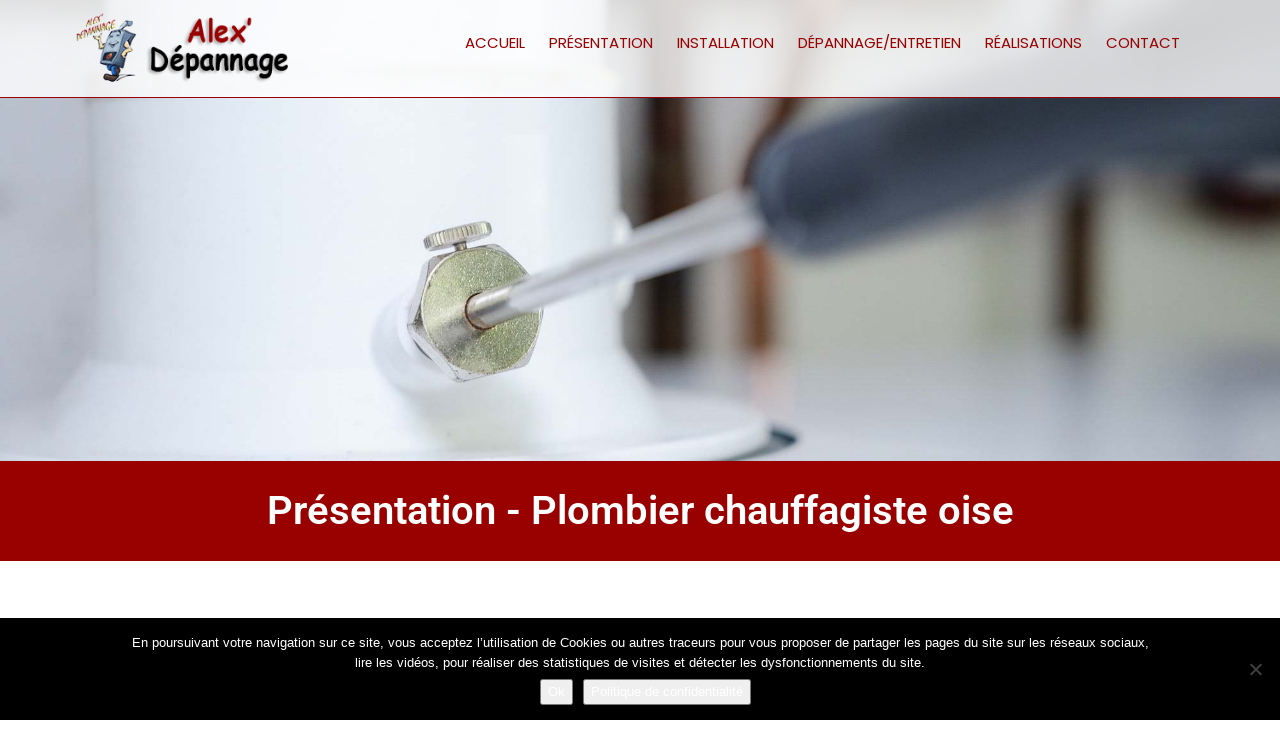

--- FILE ---
content_type: text/html; charset=UTF-8
request_url: https://www.alexdepannage.com/plombier-chauffagiste-oise/
body_size: 24013
content:
<!doctype html>
<html lang="fr-FR">
<head>
	<meta charset="UTF-8">
	<meta name="viewport" content="width=device-width, initial-scale=1">
	<link rel="profile" href="http://gmpg.org/xfn/11">
	<meta name='robots' content='index, follow, max-image-preview:large, max-snippet:-1, max-video-preview:-1' />

	<!-- This site is optimized with the Yoast SEO plugin v26.8 - https://yoast.com/product/yoast-seo-wordpress/ -->
	<title>Plombier chauffagiste oise à Verberie dans l&#039;Oise - Alexdépannage</title>
<link data-rocket-prefetch href="https://fonts.googleapis.com" rel="dns-prefetch">
<link data-rocket-prefetch href="https://www.gstatic.com" rel="dns-prefetch">
<link data-rocket-prefetch href="https://www.googletagmanager.com" rel="dns-prefetch">
<link data-rocket-prefetch href="https://www.google.com" rel="dns-prefetch">
<link data-rocket-preload as="style" href="https://fonts.googleapis.com/css?family=Rubik%3A300%2C400%2C500%2C600%2C700%2C800%2C900%2C300italic%2C400italic%2C500italic%2C600italic%2C700italic%2C800italic%2C900italic%7CMontserrat%3A100%2C200%2C300%2C400%2C500%2C600%2C700%2C800%2C900%2C100italic%2C200italic%2C300italic%2C400italic%2C500italic%2C600italic%2C700italic%2C800italic%2C900italic%7CPoppins%3A100%2C200%2C300%2C400%2C500%2C600%2C700%2C800%2C900%2C100italic%2C200italic%2C300italic%2C400italic%2C500italic%2C600italic%2C700italic%2C800italic%2C900italic%7CLato%3A700&#038;display=swap" rel="preload">
<link href="https://fonts.googleapis.com/css?family=Rubik%3A300%2C400%2C500%2C600%2C700%2C800%2C900%2C300italic%2C400italic%2C500italic%2C600italic%2C700italic%2C800italic%2C900italic%7CMontserrat%3A100%2C200%2C300%2C400%2C500%2C600%2C700%2C800%2C900%2C100italic%2C200italic%2C300italic%2C400italic%2C500italic%2C600italic%2C700italic%2C800italic%2C900italic%7CPoppins%3A100%2C200%2C300%2C400%2C500%2C600%2C700%2C800%2C900%2C100italic%2C200italic%2C300italic%2C400italic%2C500italic%2C600italic%2C700italic%2C800italic%2C900italic%7CLato%3A700&#038;display=swap" media="print" onload="this.media=&#039;all&#039;" rel="stylesheet">
<noscript data-wpr-hosted-gf-parameters=""><link rel="stylesheet" href="https://fonts.googleapis.com/css?family=Rubik%3A300%2C400%2C500%2C600%2C700%2C800%2C900%2C300italic%2C400italic%2C500italic%2C600italic%2C700italic%2C800italic%2C900italic%7CMontserrat%3A100%2C200%2C300%2C400%2C500%2C600%2C700%2C800%2C900%2C100italic%2C200italic%2C300italic%2C400italic%2C500italic%2C600italic%2C700italic%2C800italic%2C900italic%7CPoppins%3A100%2C200%2C300%2C400%2C500%2C600%2C700%2C800%2C900%2C100italic%2C200italic%2C300italic%2C400italic%2C500italic%2C600italic%2C700italic%2C800italic%2C900italic%7CLato%3A700&#038;display=swap"></noscript><link rel="preload" data-rocket-preload as="image" href="https://www.alexdepannage.com/wp-content/uploads/2022/01/Alexde%CC%81pannage_04.jpg" fetchpriority="high">
	<meta name="description" content="Plombier chauffagiste oise à Verberie Alex dépannage - Spécialiste de l&#039;entretien et du dépannage de chaudières toutes marques" />
	<link rel="canonical" href="https://www.alexdepannage.com/plombier-chauffagiste-oise/" />
	<meta property="og:locale" content="fr_FR" />
	<meta property="og:type" content="article" />
	<meta property="og:title" content="Plombier chauffagiste oise à Verberie dans l&#039;Oise - Alexdépannage" />
	<meta property="og:description" content="Plombier chauffagiste oise à Verberie Alex dépannage - Spécialiste de l&#039;entretien et du dépannage de chaudières toutes marques" />
	<meta property="og:url" content="https://www.alexdepannage.com/plombier-chauffagiste-oise/" />
	<meta property="og:site_name" content="Alexdepannage" />
	<meta property="article:modified_time" content="2025-04-09T07:28:20+00:00" />
	<meta property="og:image" content="https://www.alexdepannage.com/wp-content/uploads/2022/01/Alexdépannage_04.jpg" />
	<meta property="og:image:width" content="2000" />
	<meta property="og:image:height" content="1331" />
	<meta property="og:image:type" content="image/jpeg" />
	<meta name="twitter:card" content="summary_large_image" />
	<meta name="twitter:label1" content="Durée de lecture estimée" />
	<meta name="twitter:data1" content="2 minutes" />
	<script type="application/ld+json" class="yoast-schema-graph">{"@context":"https://schema.org","@graph":[{"@type":"WebPage","@id":"https://www.alexdepannage.com/plombier-chauffagiste-oise/","url":"https://www.alexdepannage.com/plombier-chauffagiste-oise/","name":"Plombier chauffagiste oise à Verberie dans l'Oise - Alexdépannage","isPartOf":{"@id":"https://www.alexdepannage.com/#website"},"primaryImageOfPage":{"@id":"https://www.alexdepannage.com/plombier-chauffagiste-oise/#primaryimage"},"image":{"@id":"https://www.alexdepannage.com/plombier-chauffagiste-oise/#primaryimage"},"thumbnailUrl":"https://www.alexdepannage.com/wp-content/uploads/2022/01/Alexdépannage_04.jpg","datePublished":"2018-03-07T16:20:39+00:00","dateModified":"2025-04-09T07:28:20+00:00","description":"Plombier chauffagiste oise à Verberie Alex dépannage - Spécialiste de l'entretien et du dépannage de chaudières toutes marques","breadcrumb":{"@id":"https://www.alexdepannage.com/plombier-chauffagiste-oise/#breadcrumb"},"inLanguage":"fr-FR","potentialAction":[{"@type":"ReadAction","target":["https://www.alexdepannage.com/plombier-chauffagiste-oise/"]}]},{"@type":"ImageObject","inLanguage":"fr-FR","@id":"https://www.alexdepannage.com/plombier-chauffagiste-oise/#primaryimage","url":"https://www.alexdepannage.com/wp-content/uploads/2022/01/Alexdépannage_04.jpg","contentUrl":"https://www.alexdepannage.com/wp-content/uploads/2022/01/Alexdépannage_04.jpg","width":2000,"height":1331,"caption":"Alexdépannage"},{"@type":"BreadcrumbList","@id":"https://www.alexdepannage.com/plombier-chauffagiste-oise/#breadcrumb","itemListElement":[{"@type":"ListItem","position":1,"name":"Accueil","item":"https://www.alexdepannage.com/"},{"@type":"ListItem","position":2,"name":"Présentation"}]},{"@type":"WebSite","@id":"https://www.alexdepannage.com/#website","url":"https://www.alexdepannage.com/","name":"Alexdepannage","description":"","potentialAction":[{"@type":"SearchAction","target":{"@type":"EntryPoint","urlTemplate":"https://www.alexdepannage.com/?s={search_term_string}"},"query-input":{"@type":"PropertyValueSpecification","valueRequired":true,"valueName":"search_term_string"}}],"inLanguage":"fr-FR"}]}</script>
	<!-- / Yoast SEO plugin. -->


<link rel='dns-prefetch' href='//www.googletagmanager.com' />
<link rel='dns-prefetch' href='//fonts.googleapis.com' />
<link href='https://fonts.gstatic.com' crossorigin rel='preconnect' />
<link rel="alternate" type="application/rss+xml" title="Alexdepannage &raquo; Flux" href="https://www.alexdepannage.com/feed/" />
<link rel="alternate" type="application/rss+xml" title="Alexdepannage &raquo; Flux des commentaires" href="https://www.alexdepannage.com/comments/feed/" />
<link rel="alternate" title="oEmbed (JSON)" type="application/json+oembed" href="https://www.alexdepannage.com/wp-json/oembed/1.0/embed?url=https%3A%2F%2Fwww.alexdepannage.com%2Fplombier-chauffagiste-oise%2F" />
<link rel="alternate" title="oEmbed (XML)" type="text/xml+oembed" href="https://www.alexdepannage.com/wp-json/oembed/1.0/embed?url=https%3A%2F%2Fwww.alexdepannage.com%2Fplombier-chauffagiste-oise%2F&#038;format=xml" />
<style id='wp-img-auto-sizes-contain-inline-css' type='text/css'>
img:is([sizes=auto i],[sizes^="auto," i]){contain-intrinsic-size:3000px 1500px}
/*# sourceURL=wp-img-auto-sizes-contain-inline-css */
</style>
<style id='wp-emoji-styles-inline-css' type='text/css'>

	img.wp-smiley, img.emoji {
		display: inline !important;
		border: none !important;
		box-shadow: none !important;
		height: 1em !important;
		width: 1em !important;
		margin: 0 0.07em !important;
		vertical-align: -0.1em !important;
		background: none !important;
		padding: 0 !important;
	}
/*# sourceURL=wp-emoji-styles-inline-css */
</style>
<style id='classic-theme-styles-inline-css' type='text/css'>
/*! This file is auto-generated */
.wp-block-button__link{color:#fff;background-color:#32373c;border-radius:9999px;box-shadow:none;text-decoration:none;padding:calc(.667em + 2px) calc(1.333em + 2px);font-size:1.125em}.wp-block-file__button{background:#32373c;color:#fff;text-decoration:none}
/*# sourceURL=/wp-includes/css/classic-themes.min.css */
</style>
<style id='global-styles-inline-css' type='text/css'>
:root{--wp--preset--aspect-ratio--square: 1;--wp--preset--aspect-ratio--4-3: 4/3;--wp--preset--aspect-ratio--3-4: 3/4;--wp--preset--aspect-ratio--3-2: 3/2;--wp--preset--aspect-ratio--2-3: 2/3;--wp--preset--aspect-ratio--16-9: 16/9;--wp--preset--aspect-ratio--9-16: 9/16;--wp--preset--color--black: #000000;--wp--preset--color--cyan-bluish-gray: #abb8c3;--wp--preset--color--white: #ffffff;--wp--preset--color--pale-pink: #f78da7;--wp--preset--color--vivid-red: #cf2e2e;--wp--preset--color--luminous-vivid-orange: #ff6900;--wp--preset--color--luminous-vivid-amber: #fcb900;--wp--preset--color--light-green-cyan: #7bdcb5;--wp--preset--color--vivid-green-cyan: #00d084;--wp--preset--color--pale-cyan-blue: #8ed1fc;--wp--preset--color--vivid-cyan-blue: #0693e3;--wp--preset--color--vivid-purple: #9b51e0;--wp--preset--gradient--vivid-cyan-blue-to-vivid-purple: linear-gradient(135deg,rgb(6,147,227) 0%,rgb(155,81,224) 100%);--wp--preset--gradient--light-green-cyan-to-vivid-green-cyan: linear-gradient(135deg,rgb(122,220,180) 0%,rgb(0,208,130) 100%);--wp--preset--gradient--luminous-vivid-amber-to-luminous-vivid-orange: linear-gradient(135deg,rgb(252,185,0) 0%,rgb(255,105,0) 100%);--wp--preset--gradient--luminous-vivid-orange-to-vivid-red: linear-gradient(135deg,rgb(255,105,0) 0%,rgb(207,46,46) 100%);--wp--preset--gradient--very-light-gray-to-cyan-bluish-gray: linear-gradient(135deg,rgb(238,238,238) 0%,rgb(169,184,195) 100%);--wp--preset--gradient--cool-to-warm-spectrum: linear-gradient(135deg,rgb(74,234,220) 0%,rgb(151,120,209) 20%,rgb(207,42,186) 40%,rgb(238,44,130) 60%,rgb(251,105,98) 80%,rgb(254,248,76) 100%);--wp--preset--gradient--blush-light-purple: linear-gradient(135deg,rgb(255,206,236) 0%,rgb(152,150,240) 100%);--wp--preset--gradient--blush-bordeaux: linear-gradient(135deg,rgb(254,205,165) 0%,rgb(254,45,45) 50%,rgb(107,0,62) 100%);--wp--preset--gradient--luminous-dusk: linear-gradient(135deg,rgb(255,203,112) 0%,rgb(199,81,192) 50%,rgb(65,88,208) 100%);--wp--preset--gradient--pale-ocean: linear-gradient(135deg,rgb(255,245,203) 0%,rgb(182,227,212) 50%,rgb(51,167,181) 100%);--wp--preset--gradient--electric-grass: linear-gradient(135deg,rgb(202,248,128) 0%,rgb(113,206,126) 100%);--wp--preset--gradient--midnight: linear-gradient(135deg,rgb(2,3,129) 0%,rgb(40,116,252) 100%);--wp--preset--font-size--small: 13px;--wp--preset--font-size--medium: 20px;--wp--preset--font-size--large: 36px;--wp--preset--font-size--x-large: 42px;--wp--preset--spacing--20: 0.44rem;--wp--preset--spacing--30: 0.67rem;--wp--preset--spacing--40: 1rem;--wp--preset--spacing--50: 1.5rem;--wp--preset--spacing--60: 2.25rem;--wp--preset--spacing--70: 3.38rem;--wp--preset--spacing--80: 5.06rem;--wp--preset--shadow--natural: 6px 6px 9px rgba(0, 0, 0, 0.2);--wp--preset--shadow--deep: 12px 12px 50px rgba(0, 0, 0, 0.4);--wp--preset--shadow--sharp: 6px 6px 0px rgba(0, 0, 0, 0.2);--wp--preset--shadow--outlined: 6px 6px 0px -3px rgb(255, 255, 255), 6px 6px rgb(0, 0, 0);--wp--preset--shadow--crisp: 6px 6px 0px rgb(0, 0, 0);}:where(.is-layout-flex){gap: 0.5em;}:where(.is-layout-grid){gap: 0.5em;}body .is-layout-flex{display: flex;}.is-layout-flex{flex-wrap: wrap;align-items: center;}.is-layout-flex > :is(*, div){margin: 0;}body .is-layout-grid{display: grid;}.is-layout-grid > :is(*, div){margin: 0;}:where(.wp-block-columns.is-layout-flex){gap: 2em;}:where(.wp-block-columns.is-layout-grid){gap: 2em;}:where(.wp-block-post-template.is-layout-flex){gap: 1.25em;}:where(.wp-block-post-template.is-layout-grid){gap: 1.25em;}.has-black-color{color: var(--wp--preset--color--black) !important;}.has-cyan-bluish-gray-color{color: var(--wp--preset--color--cyan-bluish-gray) !important;}.has-white-color{color: var(--wp--preset--color--white) !important;}.has-pale-pink-color{color: var(--wp--preset--color--pale-pink) !important;}.has-vivid-red-color{color: var(--wp--preset--color--vivid-red) !important;}.has-luminous-vivid-orange-color{color: var(--wp--preset--color--luminous-vivid-orange) !important;}.has-luminous-vivid-amber-color{color: var(--wp--preset--color--luminous-vivid-amber) !important;}.has-light-green-cyan-color{color: var(--wp--preset--color--light-green-cyan) !important;}.has-vivid-green-cyan-color{color: var(--wp--preset--color--vivid-green-cyan) !important;}.has-pale-cyan-blue-color{color: var(--wp--preset--color--pale-cyan-blue) !important;}.has-vivid-cyan-blue-color{color: var(--wp--preset--color--vivid-cyan-blue) !important;}.has-vivid-purple-color{color: var(--wp--preset--color--vivid-purple) !important;}.has-black-background-color{background-color: var(--wp--preset--color--black) !important;}.has-cyan-bluish-gray-background-color{background-color: var(--wp--preset--color--cyan-bluish-gray) !important;}.has-white-background-color{background-color: var(--wp--preset--color--white) !important;}.has-pale-pink-background-color{background-color: var(--wp--preset--color--pale-pink) !important;}.has-vivid-red-background-color{background-color: var(--wp--preset--color--vivid-red) !important;}.has-luminous-vivid-orange-background-color{background-color: var(--wp--preset--color--luminous-vivid-orange) !important;}.has-luminous-vivid-amber-background-color{background-color: var(--wp--preset--color--luminous-vivid-amber) !important;}.has-light-green-cyan-background-color{background-color: var(--wp--preset--color--light-green-cyan) !important;}.has-vivid-green-cyan-background-color{background-color: var(--wp--preset--color--vivid-green-cyan) !important;}.has-pale-cyan-blue-background-color{background-color: var(--wp--preset--color--pale-cyan-blue) !important;}.has-vivid-cyan-blue-background-color{background-color: var(--wp--preset--color--vivid-cyan-blue) !important;}.has-vivid-purple-background-color{background-color: var(--wp--preset--color--vivid-purple) !important;}.has-black-border-color{border-color: var(--wp--preset--color--black) !important;}.has-cyan-bluish-gray-border-color{border-color: var(--wp--preset--color--cyan-bluish-gray) !important;}.has-white-border-color{border-color: var(--wp--preset--color--white) !important;}.has-pale-pink-border-color{border-color: var(--wp--preset--color--pale-pink) !important;}.has-vivid-red-border-color{border-color: var(--wp--preset--color--vivid-red) !important;}.has-luminous-vivid-orange-border-color{border-color: var(--wp--preset--color--luminous-vivid-orange) !important;}.has-luminous-vivid-amber-border-color{border-color: var(--wp--preset--color--luminous-vivid-amber) !important;}.has-light-green-cyan-border-color{border-color: var(--wp--preset--color--light-green-cyan) !important;}.has-vivid-green-cyan-border-color{border-color: var(--wp--preset--color--vivid-green-cyan) !important;}.has-pale-cyan-blue-border-color{border-color: var(--wp--preset--color--pale-cyan-blue) !important;}.has-vivid-cyan-blue-border-color{border-color: var(--wp--preset--color--vivid-cyan-blue) !important;}.has-vivid-purple-border-color{border-color: var(--wp--preset--color--vivid-purple) !important;}.has-vivid-cyan-blue-to-vivid-purple-gradient-background{background: var(--wp--preset--gradient--vivid-cyan-blue-to-vivid-purple) !important;}.has-light-green-cyan-to-vivid-green-cyan-gradient-background{background: var(--wp--preset--gradient--light-green-cyan-to-vivid-green-cyan) !important;}.has-luminous-vivid-amber-to-luminous-vivid-orange-gradient-background{background: var(--wp--preset--gradient--luminous-vivid-amber-to-luminous-vivid-orange) !important;}.has-luminous-vivid-orange-to-vivid-red-gradient-background{background: var(--wp--preset--gradient--luminous-vivid-orange-to-vivid-red) !important;}.has-very-light-gray-to-cyan-bluish-gray-gradient-background{background: var(--wp--preset--gradient--very-light-gray-to-cyan-bluish-gray) !important;}.has-cool-to-warm-spectrum-gradient-background{background: var(--wp--preset--gradient--cool-to-warm-spectrum) !important;}.has-blush-light-purple-gradient-background{background: var(--wp--preset--gradient--blush-light-purple) !important;}.has-blush-bordeaux-gradient-background{background: var(--wp--preset--gradient--blush-bordeaux) !important;}.has-luminous-dusk-gradient-background{background: var(--wp--preset--gradient--luminous-dusk) !important;}.has-pale-ocean-gradient-background{background: var(--wp--preset--gradient--pale-ocean) !important;}.has-electric-grass-gradient-background{background: var(--wp--preset--gradient--electric-grass) !important;}.has-midnight-gradient-background{background: var(--wp--preset--gradient--midnight) !important;}.has-small-font-size{font-size: var(--wp--preset--font-size--small) !important;}.has-medium-font-size{font-size: var(--wp--preset--font-size--medium) !important;}.has-large-font-size{font-size: var(--wp--preset--font-size--large) !important;}.has-x-large-font-size{font-size: var(--wp--preset--font-size--x-large) !important;}
:where(.wp-block-post-template.is-layout-flex){gap: 1.25em;}:where(.wp-block-post-template.is-layout-grid){gap: 1.25em;}
:where(.wp-block-term-template.is-layout-flex){gap: 1.25em;}:where(.wp-block-term-template.is-layout-grid){gap: 1.25em;}
:where(.wp-block-columns.is-layout-flex){gap: 2em;}:where(.wp-block-columns.is-layout-grid){gap: 2em;}
:root :where(.wp-block-pullquote){font-size: 1.5em;line-height: 1.6;}
/*# sourceURL=global-styles-inline-css */
</style>
<link rel='stylesheet' id='cookie-notice-front-css' href='https://www.alexdepannage.com/wp-content/plugins/cookie-notice/css/front.min.css?ver=2.5.11' type='text/css' media='all' />
<link data-minify="1" rel='stylesheet' id='bootstrap-css' href='https://www.alexdepannage.com/wp-content/cache/min/1/wp-content/themes/consultix/css/bootstrap.min.css?ver=1770082812' type='text/css' media='all' />
<link data-minify="1" rel='stylesheet' id='font-awesome-css' href='https://www.alexdepannage.com/wp-content/cache/min/1/wp-content/themes/consultix/css/font-awesome.min.css?ver=1770082812' type='text/css' media='all' />
<link data-minify="1" rel='stylesheet' id='elusive-icons-css' href='https://www.alexdepannage.com/wp-content/cache/min/1/wp-content/themes/consultix/css/elusive-icons.min.css?ver=1770082812' type='text/css' media='all' />
<link rel='stylesheet' id='animate-css' href='https://www.alexdepannage.com/wp-content/themes/consultix/css/animate.min.css' type='text/css' media='all' />
<link data-minify="1" rel='stylesheet' id='js_composer_front-css' href='https://www.alexdepannage.com/wp-content/cache/min/1/wp-content/plugins/js_composer/assets/css/js_composer.min.css?ver=1770082812' type='text/css' media='all' />
<link data-minify="1" rel='stylesheet' id='consultix-custom-css' href='https://www.alexdepannage.com/wp-content/cache/min/1/wp-content/themes/consultix/css/radiantthemes-custom.css?ver=1770082812' type='text/css' media='all' />
<link data-minify="1" rel='stylesheet' id='consultix-responsive-css' href='https://www.alexdepannage.com/wp-content/cache/min/1/wp-content/themes/consultix/css/radiantthemes-responsive.css?ver=1770082812' type='text/css' media='all' />
<link rel='stylesheet' id='consultix-contact-box-widget-css' href='https://www.alexdepannage.com/wp-content/themes/consultix/inc/widget/contact-box/css/consultix-contact-box.css' type='text/css' media='all' />
<link data-minify="1" rel='stylesheet' id='consultix-header-style-two-css' href='https://www.alexdepannage.com/wp-content/cache/min/1/wp-content/themes/consultix/css/radiantthemes-header-style-two.css?ver=1770082812' type='text/css' media='all' />
<link data-minify="1" rel='stylesheet' id='consultix-footer-style-two-css' href='https://www.alexdepannage.com/wp-content/cache/min/1/wp-content/themes/consultix/css/radiantthemes-footer-style-two.css?ver=1770082812' type='text/css' media='all' />
<link data-minify="1" rel='stylesheet' id='color-scheme-red-css' href='https://www.alexdepannage.com/wp-content/cache/min/1/wp-content/themes/consultix/css/radiantthemes-color-scheme-red.css?ver=1770082812' type='text/css' media='all' />
<link rel='stylesheet' id='radiantthemes-style-css' href='https://www.alexdepannage.com/wp-content/themes/consultix/style.css?ver=2c279e' type='text/css' media='all' />
<link data-minify="1" rel='stylesheet' id='elementor-icons-css' href='https://www.alexdepannage.com/wp-content/cache/min/1/wp-content/plugins/elementor/assets/lib/eicons/css/elementor-icons.min.css?ver=1770082815' type='text/css' media='all' />
<link rel='stylesheet' id='elementor-frontend-css' href='https://www.alexdepannage.com/wp-content/plugins/elementor/assets/css/frontend.min.css?ver=3.34.4' type='text/css' media='all' />
<link rel='stylesheet' id='elementor-post-10358-css' href='https://www.alexdepannage.com/wp-content/uploads/elementor/css/post-10358.css?ver=1770082814' type='text/css' media='all' />
<link rel='stylesheet' id='widget-heading-css' href='https://www.alexdepannage.com/wp-content/plugins/elementor/assets/css/widget-heading.min.css?ver=3.34.4' type='text/css' media='all' />
<link rel='stylesheet' id='widget-image-css' href='https://www.alexdepannage.com/wp-content/plugins/elementor/assets/css/widget-image.min.css?ver=3.34.4' type='text/css' media='all' />
<link rel='stylesheet' id='e-animation-fadeInRight-css' href='https://www.alexdepannage.com/wp-content/plugins/elementor/assets/lib/animations/styles/fadeInRight.min.css?ver=3.34.4' type='text/css' media='all' />
<link rel='stylesheet' id='widget-divider-css' href='https://www.alexdepannage.com/wp-content/plugins/elementor/assets/css/widget-divider.min.css?ver=3.34.4' type='text/css' media='all' />
<link rel='stylesheet' id='e-animation-fadeIn-css' href='https://www.alexdepannage.com/wp-content/plugins/elementor/assets/lib/animations/styles/fadeIn.min.css?ver=3.34.4' type='text/css' media='all' />
<link rel='stylesheet' id='widget-spacer-css' href='https://www.alexdepannage.com/wp-content/plugins/elementor/assets/css/widget-spacer.min.css?ver=3.34.4' type='text/css' media='all' />
<link data-minify="1" rel='stylesheet' id='swiper-css' href='https://www.alexdepannage.com/wp-content/cache/min/1/wp-content/plugins/elementor/assets/lib/swiper/v8/css/swiper.min.css?ver=1770082815' type='text/css' media='all' />
<link rel='stylesheet' id='e-swiper-css' href='https://www.alexdepannage.com/wp-content/plugins/elementor/assets/css/conditionals/e-swiper.min.css?ver=3.34.4' type='text/css' media='all' />
<link rel='stylesheet' id='widget-gallery-css' href='https://www.alexdepannage.com/wp-content/plugins/elementor-pro/assets/css/widget-gallery.min.css?ver=3.34.4' type='text/css' media='all' />
<link rel='stylesheet' id='elementor-gallery-css' href='https://www.alexdepannage.com/wp-content/plugins/elementor/assets/lib/e-gallery/css/e-gallery.min.css?ver=1.2.0' type='text/css' media='all' />
<link rel='stylesheet' id='e-transitions-css' href='https://www.alexdepannage.com/wp-content/plugins/elementor-pro/assets/css/conditionals/transitions.min.css?ver=3.34.4' type='text/css' media='all' />
<link rel='stylesheet' id='elementor-post-8123-css' href='https://www.alexdepannage.com/wp-content/uploads/elementor/css/post-8123.css?ver=1770087225' type='text/css' media='all' />
<link data-minify="1" rel='stylesheet' id='ekit-widget-styles-css' href='https://www.alexdepannage.com/wp-content/cache/min/1/wp-content/plugins/elementskit-lite/widgets/init/assets/css/widget-styles.css?ver=1770082812' type='text/css' media='all' />
<link data-minify="1" rel='stylesheet' id='ekit-widget-styles-pro-css' href='https://www.alexdepannage.com/wp-content/cache/min/1/wp-content/plugins/elementskit/widgets/init/assets/css/widget-styles-pro.css?ver=1770082812' type='text/css' media='all' />
<link data-minify="1" rel='stylesheet' id='ekit-responsive-css' href='https://www.alexdepannage.com/wp-content/cache/min/1/wp-content/plugins/elementskit-lite/widgets/init/assets/css/responsive.css?ver=1770082812' type='text/css' media='all' />
<noscript></noscript><link data-minify="1" rel='stylesheet' id='elementor-gf-local-roboto-css' href='https://www.alexdepannage.com/wp-content/cache/min/1/wp-content/uploads/elementor/google-fonts/css/roboto.css?ver=1770082815' type='text/css' media='all' />
<link data-minify="1" rel='stylesheet' id='elementor-gf-local-robotoslab-css' href='https://www.alexdepannage.com/wp-content/cache/min/1/wp-content/uploads/elementor/google-fonts/css/robotoslab.css?ver=1770082815' type='text/css' media='all' />
<script type="text/javascript" id="cookie-notice-front-js-before">
/* <![CDATA[ */
var cnArgs = {"ajaxUrl":"https:\/\/www.alexdepannage.com\/wp-admin\/admin-ajax.php","nonce":"9b436eb54e","hideEffect":"fade","position":"bottom","onScroll":false,"onScrollOffset":100,"onClick":false,"cookieName":"cookie_notice_accepted","cookieTime":31536000,"cookieTimeRejected":2592000,"globalCookie":false,"redirection":false,"cache":true,"revokeCookies":false,"revokeCookiesOpt":"automatic"};

//# sourceURL=cookie-notice-front-js-before
/* ]]> */
</script>
<script type="text/javascript" src="https://www.alexdepannage.com/wp-content/plugins/cookie-notice/js/front.min.js?ver=2.5.11" id="cookie-notice-front-js"></script>
<script type="text/javascript" src="https://www.alexdepannage.com/wp-includes/js/jquery/jquery.min.js?ver=3.7.1" id="jquery-core-js"></script>
<script type="text/javascript" src="https://www.alexdepannage.com/wp-includes/js/jquery/jquery-migrate.min.js?ver=3.4.1" id="jquery-migrate-js"></script>
<script type="text/javascript" src="https://www.alexdepannage.com/wp-content/plugins/revslider/public/assets/js/rbtools.min.js?ver=6.6.18" async id="tp-tools-js"></script>
<script type="text/javascript" src="https://www.alexdepannage.com/wp-content/plugins/revslider/public/assets/js/rs6.min.js?ver=6.6.18" async id="revmin-js"></script>
<script type="text/javascript" src="https://www.alexdepannage.com/wp-content/themes/consultix/js/retina.min.js?ver=1" id="retina-js"></script>

<!-- Extrait de code de la balise Google (gtag.js) ajouté par Site Kit -->
<!-- Extrait Google Analytics ajouté par Site Kit -->
<script type="text/javascript" src="https://www.googletagmanager.com/gtag/js?id=G-Y8BTSYZSF0" id="google_gtagjs-js" async></script>
<script type="text/javascript" id="google_gtagjs-js-after">
/* <![CDATA[ */
window.dataLayer = window.dataLayer || [];function gtag(){dataLayer.push(arguments);}
gtag("set","linker",{"domains":["www.alexdepannage.com"]});
gtag("js", new Date());
gtag("set", "developer_id.dZTNiMT", true);
gtag("config", "G-Y8BTSYZSF0");
//# sourceURL=google_gtagjs-js-after
/* ]]> */
</script>
<script></script><link rel="https://api.w.org/" href="https://www.alexdepannage.com/wp-json/" /><link rel="alternate" title="JSON" type="application/json" href="https://www.alexdepannage.com/wp-json/wp/v2/pages/8123" /><link rel="EditURI" type="application/rsd+xml" title="RSD" href="https://www.alexdepannage.com/xmlrpc.php?rsd" />

<link rel='shortlink' href='https://www.alexdepannage.com/?p=8123' />
<meta name="generator" content="Redux 4.5.10" /><meta name="generator" content="Site Kit by Google 1.171.0" /><meta name="generator" content="Elementor 3.34.4; features: additional_custom_breakpoints; settings: css_print_method-external, google_font-enabled, font_display-auto">
<style type="text/css">.recentcomments a{display:inline !important;padding:0 !important;margin:0 !important;}</style>			<style>
				.e-con.e-parent:nth-of-type(n+4):not(.e-lazyloaded):not(.e-no-lazyload),
				.e-con.e-parent:nth-of-type(n+4):not(.e-lazyloaded):not(.e-no-lazyload) * {
					background-image: none !important;
				}
				@media screen and (max-height: 1024px) {
					.e-con.e-parent:nth-of-type(n+3):not(.e-lazyloaded):not(.e-no-lazyload),
					.e-con.e-parent:nth-of-type(n+3):not(.e-lazyloaded):not(.e-no-lazyload) * {
						background-image: none !important;
					}
				}
				@media screen and (max-height: 640px) {
					.e-con.e-parent:nth-of-type(n+2):not(.e-lazyloaded):not(.e-no-lazyload),
					.e-con.e-parent:nth-of-type(n+2):not(.e-lazyloaded):not(.e-no-lazyload) * {
						background-image: none !important;
					}
				}
			</style>
			<meta name="generator" content="Powered by WPBakery Page Builder - drag and drop page builder for WordPress."/>
<meta name="generator" content="Powered by Slider Revolution 6.6.18 - responsive, Mobile-Friendly Slider Plugin for WordPress with comfortable drag and drop interface." />
<link rel="icon" href="https://www.alexdepannage.com/wp-content/uploads/2018/03/cropped-logo_250px-100x100.png" sizes="32x32" />
<link rel="icon" href="https://www.alexdepannage.com/wp-content/uploads/2018/03/cropped-logo_250px-300x300.png" sizes="192x192" />
<link rel="apple-touch-icon" href="https://www.alexdepannage.com/wp-content/uploads/2018/03/cropped-logo_250px-300x300.png" />
<meta name="msapplication-TileImage" content="https://www.alexdepannage.com/wp-content/uploads/2018/03/cropped-logo_250px-300x300.png" />
<script>function setREVStartSize(e){
			//window.requestAnimationFrame(function() {
				window.RSIW = window.RSIW===undefined ? window.innerWidth : window.RSIW;
				window.RSIH = window.RSIH===undefined ? window.innerHeight : window.RSIH;
				try {
					var pw = document.getElementById(e.c).parentNode.offsetWidth,
						newh;
					pw = pw===0 || isNaN(pw) || (e.l=="fullwidth" || e.layout=="fullwidth") ? window.RSIW : pw;
					e.tabw = e.tabw===undefined ? 0 : parseInt(e.tabw);
					e.thumbw = e.thumbw===undefined ? 0 : parseInt(e.thumbw);
					e.tabh = e.tabh===undefined ? 0 : parseInt(e.tabh);
					e.thumbh = e.thumbh===undefined ? 0 : parseInt(e.thumbh);
					e.tabhide = e.tabhide===undefined ? 0 : parseInt(e.tabhide);
					e.thumbhide = e.thumbhide===undefined ? 0 : parseInt(e.thumbhide);
					e.mh = e.mh===undefined || e.mh=="" || e.mh==="auto" ? 0 : parseInt(e.mh,0);
					if(e.layout==="fullscreen" || e.l==="fullscreen")
						newh = Math.max(e.mh,window.RSIH);
					else{
						e.gw = Array.isArray(e.gw) ? e.gw : [e.gw];
						for (var i in e.rl) if (e.gw[i]===undefined || e.gw[i]===0) e.gw[i] = e.gw[i-1];
						e.gh = e.el===undefined || e.el==="" || (Array.isArray(e.el) && e.el.length==0)? e.gh : e.el;
						e.gh = Array.isArray(e.gh) ? e.gh : [e.gh];
						for (var i in e.rl) if (e.gh[i]===undefined || e.gh[i]===0) e.gh[i] = e.gh[i-1];
											
						var nl = new Array(e.rl.length),
							ix = 0,
							sl;
						e.tabw = e.tabhide>=pw ? 0 : e.tabw;
						e.thumbw = e.thumbhide>=pw ? 0 : e.thumbw;
						e.tabh = e.tabhide>=pw ? 0 : e.tabh;
						e.thumbh = e.thumbhide>=pw ? 0 : e.thumbh;
						for (var i in e.rl) nl[i] = e.rl[i]<window.RSIW ? 0 : e.rl[i];
						sl = nl[0];
						for (var i in nl) if (sl>nl[i] && nl[i]>0) { sl = nl[i]; ix=i;}
						var m = pw>(e.gw[ix]+e.tabw+e.thumbw) ? 1 : (pw-(e.tabw+e.thumbw)) / (e.gw[ix]);
						newh =  (e.gh[ix] * m) + (e.tabh + e.thumbh);
					}
					var el = document.getElementById(e.c);
					if (el!==null && el) el.style.height = newh+"px";
					el = document.getElementById(e.c+"_wrapper");
					if (el!==null && el) {
						el.style.height = newh+"px";
						el.style.display = "block";
					}
				} catch(e){
					console.log("Failure at Presize of Slider:" + e)
				}
			//});
		  };</script>
		<style type="text/css" id="wp-custom-css">
			.nav > [class*="menu-"] > ul.menu > li {
  margin-right: 20px;
}


/*contact*/
.border-right {
    border-right: 1px solid #eaeaea;
}
.map iframe {
    border: 0;
    filter: gray;
    -webkit-filter: grayscale(99%);
    -webkit-backface-visibility: hidden;
}
.contact-info-custom ul li i {
    color: cc0000;
    position: absolute;
    left: 0px;
    top: 6px;
    font-size: 13px;
}

input.wpcf7-form-control.wpcf7-submit.custom-btn-submit2 {
    width: 100%;
}
.contact-info-custom ul li{position:relative; padding-left:24px; margin-bottom:15px;}

.text-center {
    text-align: center !important;
}
input.wpcf7-form-control.wpcf7-submit.custom-btn-submit {
    padding: 15px 70px !important;
	background-color:#990000;
}
::-webkit-input-placeholder { /* Chrome/Opera/Safari */
  text-transform:uppercase;
	font-size:13px;
	letter-spacing:1px;
}
::-moz-placeholder { /* Firefox 19+ */
text-transform:uppercase;
	font-size:13px;
	letter-spacing:1px;
}
:-ms-input-placeholder { /* IE 10+ */
text-transform:uppercase;
	font-size:13px;
	letter-spacing:1px;
}
:-moz-placeholder { /* Firefox 18- */
  text-transform:uppercase;
	font-size:13px;
	letter-spacing:1px;
}

.radiant-contact-form .form-row input[type=text], .radiant-contact-form .form-row input[type=email], .radiant-contact-form .form-row input[type=url], .radiant-contact-form .form-row input[type=tel], .radiant-contact-form .form-row input[type=number], .radiant-contact-form .form-row input[type=password], .radiant-contact-form .form-row input[type=date], .radiant-contact-form .form-row input[type=time], .radiant-contact-form .form-row select{ height:50px !important;}
.box-shadow-contact{ 
    box-shadow: 0px 2px 57px #e2e2e2;
    position: relative;
    z-index: 10;
		
}

.under-line .vc_column-inner {position:relative;}
.under-line .vc_column-inner :after {
    content: "";
    width: 70px;
    height: 1px;
    background: #c9c9c9;
    left: 14px;
    bottom: -21px !important;
    position: absolute;
}

/*contact*/




@media screen and (min-width:768px){
    .two-column-mega-menu,
    .three-column-mega-menu{
        position:relative !important;
    }
    .two-column-mega-menu > ul.mega-sub-menu,
    .three-column-mega-menu > ul.mega-sub-menu{
        left:50% !important;
        transform:translateX(-50%);
        -webkit-transform:translateX(-50%);
    }
    .two-column-mega-menu > ul.mega-sub-menu{
        width:700px !important;
    }
    .three-column-mega-menu > ul.mega-sub-menu{
        width:800px !important;
    }
}
.service-seidebar-contact-info i{
    margin:0px 10px 15px 0px; 
    color:#990000;
}
.news-form input {
	background: #f9f9f9;
	border: none;
	padding: 0px 15px;
	font-size:14px;
	color:#00174d;
}

.news-form button {
	background: #990000;
	border: none;
	color: #fff;
	padding:6px 15px 5px 15px;
}
.box-shadow {
   box-shadow: 0 4px 14px rgba(0,0,0,0.1);
}
.box-shadow2 {
  	box-shadow: 0px 0px 35px #e2e2e2;
}
    .text-shadow{text-shadow: 1px 1px 3px #444444e6;}
    
    .table-striped2 tr th {background: #0f91a0; border: 1px solid #00174d; padding:8px; color:#fff;}
    th,.table-striped2 td{padding: 14px 20px !important;}
    .table-striped2 th{border:0px !important;}
    .table-striped2 tr:nth-child(2),.table-striped2 tr:nth-child(4){background: #e4e7ee; }
      .table-striped2 tr:nth-child(3){background: #ced6ea; }
      


.news-form input {
	background: #f9f9f9;
	border: none;
	padding: 0px 15px;
	font-size:14px;
	color:#00174d;
	height:40px;
	margin-bottom:15px;
}
/*.news-form button {
	background: #fde428;
	border: none;
	color: #00174d;
}
*/.contact-color{margin-top:28px;}

.contact-color li span{color:#ffffff;}
.contact-color li {color:#ffffff; margin-bottom:8px;}
.contact-color li i{margin-right:12px; color:#cc0000;}


.portfolio-style-two > button.current-menu-item{
color:#fe3b30 !important;
}
.footer_main_item ul.contact li::before {
    left: 3px;
    content: "f041";
    color:#990000;
}
.footer_main_item .widget_recent_entries ul li .post-date::before {
color:#fde428;
}
.flip-box-text h4{
font-size:20px !important;
margin-top:10px;
margin-bottom:5px !important;
}
.flip-box-text .second-card .btn{
background:#00174d !important;
}
.flip-box-text .second-card .btn:hover{
color:#fff !important;
}
.flip-box-text-two h4{
font-size:18px !important;
color:#fff !important;
}
.flip-box-text-two p{
color:#fff !important;
}
.flip-box-text-two .second-card .btn{
font-size:15px !important;
padding:5px 20px 5px 20px !important;
}
.flip-box-text-three h4{
font-size:18px !important;
color:#333333 !important;
margin-bottom:4px !important;
}
.flip-box-text-three p{
color:#333333 !important;
}
.flip-box-text-three .second-card .btn{
font-size:15px !important;
padding:5px 20px 5px 20px !important;
}
.box-font-color blockquote{
	color:#fff !important;
}
.box-font-color cite{
	color:#fff !important;
}
.box-color h4{
	color:#424242 !important;
}
.box-color > .holder .data .btn{
	border:1px solid #1e73be !important;
		color:#1e73be !important;
}
.box-color-two p{
	color:#fff !important;
}
.box-color-three p{
	color:#424242 !important;
}
.box-color-three h4 {
	color:#424242 !important;
}
.box-color-three > .holder .data .btn{
	border:1px solid #424242 !important;
		color:#424242 !important;
}
/*css for consultix six*/
.text-side-border .title{
padding-left:15px;
margin-top:30px;
}
.text-side-border .data{
padding-left:15px;
font-size:15px;
color:#001040;
}

.text-side-border .holder{
position:relative;
}
.text-side-border .holder:after{
position:absolute;
content:" ";
height:49px;
bottom:27px;
border-left:4px solid #0f91a0;
}
.home-testimonial-text .testimonial-item .holder .title{
display:none;
}
.home-testimonial-text .testimonial-item .holder .data{
text-align:left !important;
}
.home-testimonial-text .testimonial-item .holder{
padding-left:0 !important;
padding-right:0 !important;
}
.home-testimonial-text[class*="element-"].owl-dot-style-one .owl-dots {
    text-align: left !important;
}
.home-testimonial-text[class*="element-"].owl-dot-style-one .owl-dots > .owl-dot > span{
background-color:#c6cccd !important;
}
.testimonial[class*="element-"].owl-dot-style-one .owl-dots > .owl-dot.active > span{
background-color:#0f91a0 !important;
}
.home-free-consultation-pic{
    position:absolute;
    left:0;
    width:686px;
}
.hover-text:hover{
background:#fff;
   box-shadow: 0px 0px 14px #e2e2e2;
}
div.hover-text{
background-position:15px 22px !important; 
	padding-top: 15px !important;
padding-bottom: 15px !important;
}
.hover-text h4{
font-size:16px;
	text-transform:uppercase;
}
.call-text h3{
font-family:"Exo";
	font-weight:normal;
}
.counter-plus{
position:relative;
}
.counter-plus{
font-weight:600;
}
.counter-plus:after{
content:"+";
}
.wraper_header{
	/*position:absolute;*/
}
.header_main_action{
margin-top: 30px;
}
.header_main_action ul > li.header-cart-bar > .header-cart-bar-icon .cart-count{
background:#0f91a0;
color:#fff;
}
.footer_main_item .widget_categories ul li, .footer_main_item .widget_pages ul li, .footer_main_item .widget_archive ul li, .footer_main_item .widget_meta ul li, .footer_main_item .widget_nav_menu ul li, .footer_main_item .widget_recent_entries ul li, .footer_main_item .widget_recent_comments ul li, .footer_main_item .widget_product_categories ul li, .footer_main_item .widget_rss ul li{
padding-left:0;
}
.footer_main_item .widget_categories ul li::before, .footer_main_item .widget_pages ul li::before, .footer_main_item .widget_archive ul li::before, .footer_main_item .widget_meta ul li::before, .footer_main_item .widget_nav_menu ul li::before, .footer_main_item .widget_recent_entries ul li::before, .footer_main_item .widget_recent_comments ul li::before, .footer_main_item .widget_product_categories ul li::before, .footer_main_item .widget_rss ul li::before{
position:static;
content:none;
}
.footer_main_item .widget_media_image{
margin-bottom:15px;
}
.footer_main_item .widget_recent_entries ul li .post-date::before{
color:#990000;
}
.footer_main_item .widget-title{
font-family: Poppins;
font-weight:500;
	font-size:20px;
}
.footer_copyright_item p{
color:#5d6969;
font-weight:normal;
}
.mc4wp-form-fields{
position:relative;
}
.footer_main_item input[type="submit"], .footer_main_item input[type="button"], .footer_main_item button[type="submit"], .footer_main_item button[type="button"] {
/*position:absolute;
right:0;
*/background:#fff;
font-size:15px;
font-weight:500;
top:0;
color: #000;
	margin:5px 0;
}
.footer_main_item input[type="submit"], .footer_main_item input[type="button"], .footer_main_item button[type="submit"], .footer_main_item button[type="button"]{
   width: auto;
    height: auto;
    padding: 6px 50px 8px 50px;
    border: none;
    border-radius: 0;
    text-transform: uppercase;
    font-weight: 400;
    font-size: 13px;
    color: #fff;
    line-height: 30px;
    letter-spacing: 2px;
    border-radius: 50px;
    background: #990000;
}

.footer_main_item input[type="submit"]:hover, .footer_main_item input[type="button"]:hover, .footer_main_item button[type="submit"]:hover, .footer_main_item button[type="button"]:hover {
    background: #fff;
    color: #000f3a;
}

#text-3{
margin-bottom:0;
}
.wraper_footer_navigation{
display:none;
}
.wraper_footer_main > .container{
	padding-top:100px;
}
.footer_main_item .widget-title{
	margin-bottom:40px;
}
.textbox-hover > .holder > .pic{
  overflow:hidden;
  position:relative;
  background:#000;
}
/*.textbox-hover > .holder > .pic:before{
position:absolute;
background:rgba(0,0,0,0.1);
content:" ";
width:100%;
height:100%;
opacity:0;
}
*/
.textbox-hover > .holder > .pic img{
  -moz-transition: all 0.3s;
  -webkit-transition: all 0.3s;
  transition: all 0.3s;
}



.textbox-hover > .holder > .pic img:hover{
  -moz-transform: scale(1.1);
  -webkit-transform: scale(1.1);
  transform: scale(1.1);
  opacity:0.5;
  }
.rt-call-to-action-item h3{
font-family: Poppins !important;
font-weight:600;
}
.team.element-six .team-item > .holder .data h5{
color:#001040;
}
.rt-accordion-item-title h4{
color:#001040 !important;
}
.maintenance-progress-bar > .maintenance-progress-percentage > span{
background:#0f91a0 !important;
}

/*service section*/
.side-menu-service ul{ width:100%;
display:inline-block;
vertical-align:top;
}
.side-menu-service ul li a{
color:#505050 !important;font-size:15px !important;
padding:7px 24px !important;
	margin-bottom:3px !important;
	line-height: 24px !important;
}
.side-menu-service ul li a:hover ,.side-menu-service .current_page_item a{ background:#dbe7f4 !important;
padding:7px 24px !important;
font-size:15px !important;
color:#001952 !important;
margin-bottom:3px !important;
line-height: 24px !important;
}
p.pdf-style{
border-bottom:1px solid #eee;
background-position:0 4px !important;
padding-bottom: 9px !important;
}
p.pdf-style:last-child{
border-bottom:none;
}
.accordion-style-three .panel-title{
font-weight:800 !important;
}
.accordion-style-three .rt-accordion-item{
padding-bottom: 16px !important;
}
.accordion-style-three .rt-accordion-item .rt-accordion-item-body{
padding-left: 40px;
line-height: 28px;
padding-top: 8px;
padding-bottom: 13px;
}
.accordion-style-three .rt-accordion-item .rt-accordion-item-title{
padding-bottom: 6px;
}
.service-form .form-row input[type="text"], .service-form .form-row input[type="email"], .service-form .form-row input[type="url"], .service-form .form-row input[type="tel"], .service-form .form-row input[type="number"], .service-form .form-row input[type="password"], .service-form .form-row input[type="date"], .service-form .form-row input[type="time"], .service-form .form-row select{
height:39px !important;
font-family: Rubik !important;
font-size:14px !important;
}
.service-form .form-row textarea{
height:109px !important;
font-family: Rubik !important;
font-size:14px !important;
}
.service-form .form-row{
margin:0px 0px 14px 0px !important;
}
.service-form .form-row [type="submit"],.service-form .form-row input[type="button"], .service-form .form-row button[type="submit"]{
line-height:20px !important;
	margin-top:-5px;
}
.list-style-left{
width: auto;
float: left;
padding: 0 10px 0 0;
}
.list-style-right{
width: auto;
float: left;
padding: 0 0 0 40px;
}
div.mechin-text {
    background-position: -17px !important;
}
.mechin-text h2{
font-size:14px;
line-height:27px;
}
.mechin-text p{
font-size:15px;
line-height:27px;
color:#2d2d2d;
margin-top:4px;
}
.tab-inner-section{
width:auto;
margin:40px 0 0 0;
}
.contect-section h2{
font-size:17px;
font-weight:500;
line-height:17px;
padding-bottom:25px;
}
.contect-section ul{
display:inline-block;
}
.contect-section ul {
    width: auto;
	float:left;
	padding-right:37px;
}
.contect-section ul li{
font-size:15px;
list-style-image:url('list-style.png');
list-style-position: inside;
}

h2.heading-font-style{
font-size:24px;
line-height:30px;
padding-bottom:30px;
	position:relative;
	padding-top:30px;
}
.contect-section{
	width:auto;
}
h2.heading-font-style:after{
position:absolute;
content:" ";
height:4px;
width:31px;
left:0;
background:#95afcc;
	border-radius:4px;
	bottom: 9px;
}
/*service tab*/
.tab-list-style-one ul li{
padding:10px 0px 0px 0px;
font-size:14px;
color:#7c7c7c;
list-style-image:url('http://themes.radiantthemes.com/consultix/demo-six/wp-content/uploads/2018/02/bullet-1.png');
	list-style-position: inside;
}
.tab-list-style-one h3{
color:#2a2a2a;
font-size:24px;
padding:0 0 20px 0;
	position:relative;
	width:auto !important;
	display:inline-block;
}
.tab-list-style-one .nav-tabs li.active a{
background: #c3d3e5 !important;
font-weight: 600 !important;
font-size: 14px !important;
padding: 20px 6px !important;
color: #001a57 !important;
margin: 0 1px;
}
.tab-list-style-one .nav-tabs li a{
background: #0f91a0 !important;
font-weight: 600 !important;
font-size: 14px !important;
padding: 20px 6px !important;
color: #fff ;
margin: 0 1px;
	text-transform:uppercase;
}
/*service tab*/




  
/* TABLET PROTRAIT PART */
@media screen and (min-width:480px) and (max-width:767px){
.wraper_header {
    position: relative;
    background: rgba(0,0,0,0.5);
}

}

/* SMART PHONE LANDSCAPE PART */
@media screen and (min-width:321px) and (max-width:479px){
.wraper_header {
    position: relative;
    background: rgba(0,0,0,0.5);
}

}

/* SMART PHONE PROTRAIT PART */
@media screen and (max-width:320px){
.wraper_header {
    position: relative;
    background: rgba(0,0,0,0.5);
}
}

.fancy-text-color .title h2{
color:#fff !important;
}
.fancy-text-color .data p{
color:#fff;
}
.left-border{
	position:relative;
}
.left-border::after {
    position: absolute;
    height: 83%;
    width: 6px;
    background: #0f91a0;
    content: "";
    left: 0;
}
.wpb_text_column.home-vision-item-text{
    background-position:right top !important;
}

.home-project-item > .vc_column-inner{
overflow:hidden;
transition: all 0.3s ease-in-out;
-webkit-transition: all 0.3s ease-in-out;

}
.home-project-item:hover > .vc_column-inner{
transform: translateY(-7px);
-webkit-transform: translateY(-7px);
}
.home-project-item-text{
    position:absolute;
    top:0;
    right:0;
    bottom:0;
    left:0;
    display:flex;
    align-items:flex-end;
    opacity:0;
    visibility:hidden;
    transform:scale(1.5);
    -webkit-transform:scale(1.5);
    transition:all 0.3s ease-in-out;
    -webkit-transition:all 0.8s ease-in-out;
}
.home-project-item:hover .home-project-item-text{
	opacity:1;
	visibility:visible;
/*    transform:scale(1);
    -webkit-transform:scale(1);
*/}
.home-project-item-text h2{
    margin-bottom:7px;
    color:#fff;
    font-size:18px;
	line-height:20px;

}
.home-project-item img{
  -webkit-transition: all 0.8s;
  transition: all 0.8s;
}
.home-project-item:hover img{
  -webkit-transform: scale(1.1);
  transform: scale(1.1);
  opacity:0.9;
  
}
.home-project-item-text p{
    margin-bottom:20px;
    color:#fff;
    line-height:23px;
    font-size:14px;
}
.home-feature-wraper:before{
    position:absolute;
    top:0;
    left:0;
    content:" ";
    width:calc(50% - 420px);
    height:100%;
    background-color:#001040 !important;

}
.text-without-hover{
position:absolute;
top:0;
}
.text-without-hover:hover{
display:none;
}
.home-project-item .vc_column-inner{
position:relative;
}
.header_main_action ul > li i{
color:#00061f !important;
}
.header_main_action{
	margin-top: 21px !important;
}
.home-project-item-text-hover {
    position: absolute;
    bottom: 0;
    width: 100%;
  	transition: all 0.8s ease-in-out;
	-webkit-transition:all 0.8s ease-in-out;
}

.home-project-item:hover .home-project-item-text-hover{
/*transform: translateY(100%);
-webkit-transform:translateY(100%);
*/}
.home-project-item-text-hover h2{
margin-bottom: 7px;
color: #fff;
font-size: 18px;
line-height: 20px;
}
.home-project-item-text-hover p {
    margin-bottom: 20px;
    color: #fff;
}



.left-border2{
	position:relative;
}
.left-border2::after {
    position: absolute;
    height: 63%;
    width: 3px;
    background: #e4edf7;
    content: "";
    right: 16%;
	top:0;
}

.side-menu ul{ width:100%;
display:inline-block;
vertical-align:top;
}
.side-menu ul li:last-child a{margin-bottom:0px !important;}
.side-menu ul li a{ background:#f3f4f5 !important;
padding:14px 24px !important;
font-size:16px !important;
color:#001040 !important;
margin-bottom:3px !important;
border-left:4px solid #f3f4f5 !important;}
.side-menu ul li a:hover{
	border-left:4px solid #0f91a0 !important;
}
.side-menu ul li.current_page_item a{
		border-left:4px solid #0f91a0 !important;
}
.scrollup.left{
	background:#990000;
}
.footer_copyright_item ul.social li a{
	background:#0f91a0 !important;
}

.rt-list.element-one ul li::before{
color:#0f91a0;
	
}
/*404page*/
.error_main .btn:before {
transition: none !important;
-webkit-transition:none !important;
}
.error_main .btn:hover{border:none;}
.error_main .btn{border:none;}

.rt-button2.element-two.hover-style-one .rt-button2-main > .overlay {
transition: none !important;
   -webkit-transition: none !important;
}
/*404page*/

.post.style-three .entry-main .post-meta > span i{
color:#0f91a0 !important;
}
.post-read-more .btn{
border-radius:50px;
}
.meta .fa{
color:#0f91a0 !important;
}

.widget_archive ul li a:hover{
color:#06525b !important;
}
.widget_categories ul li a:hover{
color:#06525b !important;
}
.radiantthemes-search-form .form-row button[type="submit"]{
background:#990000 !important;
}

.rt-tab.element-four > ul.nav-tabs > li > a::before{
border-color: 0px none !important;
border-top-color: none !important;
}
.rt-tab.element-four > ul.nav-tabs > li > a::before, .rt-tab.element-four > ul.nav-tabs > li > a::after{
content:none !important;
}

.footer_main_item .widget-title{
	margin-bottom: 27px !important;
}
.footer_copyright_item ul.social li a:hover {
    color: #fff !important;
}
.footer_copyright_item p{
color:#fff;
}
.rt-tab.element-four > ul.nav-tabs > li > a:hover, .rt-tab.element-four > ul.nav-tabs > li.active > a{
color:#fff !important;
}

.testimonial.element-ten .testimonial-item > .holder > .data blockquote::before{
background-color: #0f91a0 !important;
}
.default-page blockquote{
	background-color: #ebebeb !important;
color: #424242 !important;
}
.default-page blockquote::before, .comment-content blockquote::before{
width: 13px !important;
}
.home-project-item .home-project-item-text-hover h2 a{
color:#fff;
}

.home-project-item-text h2 a:active{
color:#fff !important;
}
.home-project-item-text h2 a a:hover{
color:#fff !important;
}
.home-project-item-text h2 a:focus{
color:#fff !important;
}
.home-project-item:hover .home-project-item-text-hover h2 a{
color:#fff;
}
.home-project-item:activ .home-project-item-text-hover h2 a{
color:#fff;
}
.home-project-item:focus .home-project-item-text-hover h2 a{
color:#fff !important;
}
.error_main .btn:hover::before{
	background:#0f91a0;
}
.home-project-item-text-hover p{
font-size:14px;
line-height:23px;
}

.radiant-contact-form.rtfbb1e11e7a07743 .form-row input[type=button],.radiant-contact-form.rtfbb1e11e7a07743 .form-row button[type=submit] {   background-color:#990000; color:#ffffff; }

.author-image {
	display: none;
}

.published-on {
	display: none;
}

.byline {
	display: none;
}		</style>
		<style id="consultix_theme_option-dynamic-css" title="dynamic-css" class="redux-options-output">body{background-color:#FFFFFF;}body{font-family:Rubik;line-height:28px;font-weight:400;font-style:normal;color:#000000;font-size:15px;}h1{font-family:Montserrat;line-height:50px;letter-spacing:0px;font-weight:800;font-style:normal;color:#990000;font-size:40px;}h2{font-family:Poppins;line-height:45px;letter-spacing:0px;font-weight:500;font-style:normal;color:#cc0000;font-size:43px;}h3{font-family:Montserrat;line-height:35px;letter-spacing:0px;font-weight:700;font-style:normal;color:#cc0000;font-size:40px;}h4{font-family:Montserrat;line-height:35px;letter-spacing:0px;font-weight:600;font-style:normal;color:#cc0000;font-size:24px;}h5{font-family:Montserrat;line-height:30px;letter-spacing:0px;font-weight:500;font-style:normal;font-size:20px;}h6{font-family:Montserrat;line-height:27px;letter-spacing:0px;font-weight:700;font-style:normal;color:#990000;font-size:16px;}.scrollup{background-color:#cc0000;}.wraper_header.style-one .wraper_header_main, .wraper_header.style-two .wraper_header_main, .wraper_header.style-three .wraper_header_main, .wraper_header.style-four, .wraper_header.style-seven .wraper_header_main, .wraper_header.style-eight .wraper_header_main, #hamburger-menu, .wraper_flyout_menu{background-color:rgba(255,255,255,0.8);}.wraper_header.style-two .wraper_header_main, .wraper_header.style-seven .wraper_header_main, .wraper_header.style-eight .wraper_header_main{border-bottom-color:#990000;}.wraper_header:not(.style-four):not(.style-five):not(.style-six):not(.style-nine):not(.style-ten) .nav{font-family:Poppins;text-transform:uppercase;line-height:45px;font-weight:400;font-style:normal;color:#990000;font-size:15px;}.wraper_header.style-nine{-moz-box-shadow: 0 0 27px 0 rgba(5,6,6,0.22);-webkit-box-shadow: 0 0 27px 0 rgba(5,6,6,0.22);-ms-box-shadow: 0 0 27px 0 rgba(5,6,6,0.22);-o-box-shadow: 0 0 27px 0 rgba(5,6,6,0.22);box-shadow: 0 0 27px 0 rgba(5,6,6,0.22);}.wraper_header.style-nine .wraper_header_top{background-color:#001a57;}.wraper_header.style-nine .wraper_header_main{background-color:#ffffff;}.wraper_header.style-nine .nav{font-family:Rubik;text-transform:uppercase;line-height:25px;font-weight:400;font-style:normal;color:#4d4d4d;font-size:13px;}.wraper_header.style-nine .nav > [class*="menu-"] > ul.menu > li:hover > a, .wraper_header.style-nine .nav > [class*="menu-"] > ul.menu > li.current-menu-item > a, .wraper_header.style-nine .nav > [class*="menu-"] > ul.menu > li.current-menu-parent > a, .wraper_header.style-nine .nav > [class*="menu-"] > ul.menu > li.current-menu-ancestor > a{color:#08276E;}.wraper_header.style-ten .wraper_header_top{background-color:rgba(14,13,13,0.4);}.wraper_header.style-ten .wraper_header_main{background-color:rgba(0,0,0,0.01);}.wraper_header.style-ten .nav{font-family:Lato;text-transform:uppercase;line-height:25px;font-weight:700;font-style:normal;color:#ffffff;font-size:15px;}.wraper_header.style-ten .nav > [class*="menu-"] > ul.menu > li:hover > a, .wraper_header.style-ten .nav > [class*="menu-"] > ul.menu > li.current-menu-item > a, .wraper_header.style-ten .nav > [class*="menu-"] > ul.menu > li.current-menu-parent > a, .wraper_header.style-ten .nav > [class*="menu-"] > ul.menu > li.current-menu-ancestor > a{color:#FFFFFF;}.wraper_inner_banner{background-repeat:no-repeat;background-attachment:inherit;background-position:left center;background-image:url('https://www.alexdepannage.com/wp-content/uploads/2018/03/alex_real06.jpg');background-size:cover;}.wraper_inner_banner_main{border-bottom-color:rgba(0,0,0,0);}.wraper_inner_banner_main > .container{padding-top:400px;}.inner_banner_main .title{font-family:Poppins;line-height:40px;letter-spacing:0px;font-weight:800;font-style:normal;color:#ffffff;font-size:0px;}.inner_banner_main .subtitle{font-family:Montserrat;line-height:26px;font-weight:600;font-style:normal;color:#001a57;font-size:18px;}.inner_banner_breadcrumb #crumbs{font-family:Poppins;text-transform:uppercase;line-height:22px;letter-spacing:1px;font-weight:400;font-style:normal;color:#727272;font-size:13px;}.wraper_inner_banner_breadcrumb > .container{padding-top:0px;padding-bottom:10px;}.wraper_footer{background-color:#f7f7f7;background-position:center center;background-image:url('https://www.alexdepannage.com/wp-content/uploads/2018/03/alex_dep10.jpg');}.wraper_footer_main{background-color:rgba(72,72,72,0.9);}.wraper_footer_main{border-bottom-color:#990000;}.wraper_footer_copyright{background-color:#990000;}.rt-button.element-one > .rt-button-main, .radiant-contact-form .form-row input[type=submit], .radiant-contact-form .form-row input[type=button], .radiant-contact-form .form-row button[type=submit], .post.style-two .post-read-more .btn, .post.style-three .entry-main .post-read-more .btn, .woocommerce #respond input#submit, .woocommerce .return-to-shop .button, .woocommerce form .form-row input.button, .widget-area > .widget.widget_price_filter .button, .rt-fancy-text-box.element-one > .holder > .more > a, .rt-fancy-text-box.element-two > .holder > .more > a, .rt-fancy-text-box.element-three > .holder > .more > a, .rt-fancy-text-box.element-four > .holder > .more > a, .team.element-six .team-item > .holder .data .btn, .rt-portfolio-box.element-one .rt-portfolio-box-item > .holder > .title .btn, .rt-portfolio-box.element-one .rt-portfolio-box-item > .holder > .data .btn, .rt-portfolio-box.element-two .rt-portfolio-box-item > .holder > .pic > .title .btn, .rt-portfolio-box.element-two .rt-portfolio-box-item > .holder > .pic > .data .btn, .rt-portfolio-box.element-four .rt-portfolio-box-item > .holder > .pic > .data .btn{padding-top:10px;padding-right:25px;padding-bottom:10px;padding-left:25px;}.rt-button.element-one > .rt-button-main, .radiant-contact-form .form-row input[type=submit], .radiant-contact-form .form-row input[type=button], .radiant-contact-form .form-row button[type=submit], .post.style-two .post-read-more .btn, .post.style-three .entry-main .post-read-more .btn, .woocommerce #respond input#submit, .woocommerce form .form-row input.button, .woocommerce .return-to-shop .button, .widget-area > .widget.widget_price_filter .button, .rt-fancy-text-box.element-one > .holder > .more > a, .rt-fancy-text-box.element-two > .holder > .more > a, .rt-fancy-text-box.element-three > .holder > .more > a, .rt-fancy-text-box.element-four > .holder > .more > a, .team.element-six .team-item > .holder .data .btn, .rt-portfolio-box.element-one .rt-portfolio-box-item > .holder > .title .btn, .rt-portfolio-box.element-one .rt-portfolio-box-item > .holder > .data .btn, .rt-portfolio-box.element-two .rt-portfolio-box-item > .holder > .pic > .title .btn, .rt-portfolio-box.element-two .rt-portfolio-box-item > .holder > .pic > .data .btn, .rt-portfolio-box.element-four .rt-portfolio-box-item > .holder > .pic > .data .btn{background-color:#cc0000;}.rt-button.element-one[class*="hover-style-"] .rt-button-main > .overlay, .radiant-contact-form .form-row input[type=submit]:hover, .radiant-contact-form .form-row input[type=button]:hover, .radiant-contact-form .form-row button[type=submit]:hover, .post.style-two .post-read-more .btn:hover, .post.style-three .entry-main .post-read-more .btn:hover, .woocommerce #respond input#submit, .woocommerce .return-to-shop .button:hover, .woocommerce form .form-row input.button:hover, .widget-area > .widget.widget_price_filter .button:hover, .rt-fancy-text-box.element-one > .holder > .more > a:hover, .rt-fancy-text-box.element-two > .holder > .more > a:hover, .rt-fancy-text-box.element-three > .holder > .more > a:hover, .rt-fancy-text-box.element-four > .holder > .more > a:hover, .team.element-six .team-item > .holder .data .btn:hover, .rt-portfolio-box.element-one .rt-portfolio-box-item > .holder > .title .btn:hover, .rt-portfolio-box.element-one .rt-portfolio-box-item > .holder > .data .btn:hover, .rt-portfolio-box.element-two .rt-portfolio-box-item > .holder > .pic > .title .btn:hover, .rt-portfolio-box.element-two .rt-portfolio-box-item > .holder > .pic > .data .btn:hover, .rt-portfolio-box.element-four .rt-portfolio-box-item > .holder > .pic > .data .btn:hover{background-color:#990000;}.rt-button.element-one > .rt-button-main, .radiant-contact-form .form-row input[type=submit], .radiant-contact-form .form-row input[type=button], .radiant-contact-form .form-row button[type=submit], .post.style-two .post-read-more .btn, .post.style-three .entry-main .post-read-more .btn, .woocommerce #respond input#submit, .woocommerce .return-to-shop .button, .woocommerce form .form-row input.button, .widget-area > .widget.widget_price_filter .button, .rt-fancy-text-box.element-one > .holder > .more > a, .rt-fancy-text-box.element-two > .holder > .more > a, .rt-fancy-text-box.element-three > .holder > .more > a, .rt-fancy-text-box.element-four > .holder > .more > a, .team.element-six .team-item > .holder .data .btn, .rt-portfolio-box.element-one .rt-portfolio-box-item > .holder > .title .btn, .rt-portfolio-box.element-one .rt-portfolio-box-item > .holder > .data .btn, .rt-portfolio-box.element-two .rt-portfolio-box-item > .holder > .pic > .title .btn, .rt-portfolio-box.element-two .rt-portfolio-box-item > .holder > .pic > .data .btn, .rt-portfolio-box.element-four .rt-portfolio-box-item > .holder > .pic > .data .btn{border-top:0px solid #ffffff;border-bottom:0px solid #ffffff;border-left:0px solid #ffffff;border-right:0px solid #ffffff;}.rt-button.element-one > .rt-button-main:hover, .radiant-contact-form .form-row input[type=submit]:hover, .radiant-contact-form .form-row input[type=button]:hover, .radiant-contact-form .form-row button[type=submit]:hover, .post.style-two .post-read-more .btn:hover, .post.style-three .entry-main .post-read-more .btn:hover, .woocommerce #respond input#submit, .woocommerce .return-to-shop .button:hover, .woocommerce form .form-row input.button:hover, .widget-area > .widget.widget_price_filter .button:hover, .rt-fancy-text-box.element-one > .holder > .more > a:hover, .rt-fancy-text-box.element-two > .holder > .more > a:hover, .rt-fancy-text-box.element-three > .holder > .more > a:hover, .rt-fancy-text-box.element-four > .holder > .more > a:hover, .team.element-six .team-item > .holder .data .btn:hover, .rt-portfolio-box.element-one .rt-portfolio-box-item > .holder > .title .btn:hover, .rt-portfolio-box.element-one .rt-portfolio-box-item > .holder > .data .btn:hover, .rt-portfolio-box.element-two .rt-portfolio-box-item > .holder > .pic > .title .btn:hover, .rt-portfolio-box.element-two .rt-portfolio-box-item > .holder > .pic > .data .btn:hover, .rt-portfolio-box.element-four .rt-portfolio-box-item > .holder > .pic > .data .btn:hover{border-top:0px solid #ffffff;border-bottom:0px solid #ffffff;border-left:0px solid #ffffff;border-right:0px solid #ffffff;}.rt-button.element-one > .rt-button-main, .radiant-contact-form .form-row input[type=submit], .radiant-contact-form .form-row input[type=button], .radiant-contact-form .form-row button[type=submit], .post.style-two .post-read-more .btn, .post.style-three .entry-main .post-read-more .btn, .woocommerce #respond input#submit, .woocommerce .return-to-shop .button, .woocommerce form .form-row input.button, .widget-area > .widget.widget_price_filter .button, .rt-fancy-text-box.element-one > .holder > .more > a, .rt-fancy-text-box.element-two > .holder > .more > a, .rt-fancy-text-box.element-three > .holder > .more > a, .rt-fancy-text-box.element-four > .holder > .more > a, .team.element-six .team-item > .holder .data .btn, .rt-portfolio-box.element-one .rt-portfolio-box-item > .holder > .title .btn, .rt-portfolio-box.element-one .rt-portfolio-box-item > .holder > .data .btn, .rt-portfolio-box.element-two .rt-portfolio-box-item > .holder > .pic > .title .btn, .rt-portfolio-box.element-two .rt-portfolio-box-item > .holder > .pic > .data .btn, .rt-portfolio-box.element-four .rt-portfolio-box-item > .holder > .pic > .data .btn{-moz-box-shadow:     rgb(0,0,0);-webkit-box-shadow:     rgb(0,0,0);-ms-box-shadow:     rgb(0,0,0);-o-box-shadow:     rgb(0,0,0);box-shadow:     rgb(0,0,0);}.rt-button.element-one > .rt-button-main, .radiant-contact-form .form-row input[type=submit], .radiant-contact-form .form-row input[type=button], .radiant-contact-form .form-row button[type=submit], .post.style-two .post-read-more .btn, .post.style-three .entry-main .post-read-more .btn, .woocommerce #respond input#submit, .woocommerce .return-to-shop .button, .woocommerce form .form-row input.button, .widget-area > .widget.widget_price_filter .button, .rt-fancy-text-box.element-one > .holder > .more > a, .rt-fancy-text-box.element-two > .holder > .more > a, .rt-fancy-text-box.element-three > .holder > .more > a, .rt-fancy-text-box.element-four > .holder > .more > a, .team.element-six .team-item > .holder .data .btn, .rt-portfolio-box.element-one .rt-portfolio-box-item > .holder > .title .btn, .rt-portfolio-box.element-one .rt-portfolio-box-item > .holder > .data .btn, .rt-portfolio-box.element-two .rt-portfolio-box-item > .holder > .pic > .title .btn, .rt-portfolio-box.element-two .rt-portfolio-box-item > .holder > .pic > .data .btn, .rt-portfolio-box.element-four .rt-portfolio-box-item > .holder > .pic > .data .btn{font-family:Poppins;line-height:25px;font-weight:500;font-style:normal;color:#ffffff;font-size:15px;}.rt-button.element-one > .rt-button-main:hover, .radiant-contact-form .form-row input[type=submit]:hover, .radiant-contact-form .form-row input[type=button]:hover, .radiant-contact-form .form-row button[type=submit]:hover, .post.style-two .post-read-more .btn:hover, .post.style-three .entry-main .post-read-more .btn:hover, .woocommerce #respond input#submit, .woocommerce .return-to-shop .button:hover, .woocommerce form .form-row input.button:hover, .widget-area > .widget.widget_price_filter .button:hover, .rt-fancy-text-box.element-one > .holder > .more > a:hover, .rt-fancy-text-box.element-two > .holder > .more > a:hover, .rt-fancy-text-box.element-three > .holder > .more > a:hover, .rt-fancy-text-box.element-four > .holder > .more > a:hover, .team.element-six .team-item > .holder .data .btn:hover, .rt-portfolio-box.element-one .rt-portfolio-box-item > .holder > .title .btn:hover, .rt-portfolio-box.element-one .rt-portfolio-box-item > .holder > .data .btn:hover, .rt-portfolio-box.element-two .rt-portfolio-box-item > .holder > .pic > .title .btn:hover, .rt-portfolio-box.element-two .rt-portfolio-box-item > .holder > .pic > .data .btn:hover, .rt-portfolio-box.element-four .rt-portfolio-box-item > .holder > .pic > .data .btn:hover{color:#ffffff;}.rt-button.element-one > .rt-button-main i{color:#cc0000;}.rt-button.element-one > .rt-button-main:hover i{color:#ffffff;}.radiant-contact-form .form-row input[type=text], .radiant-contact-form .form-row input[type=email], .radiant-contact-form .form-row input[type=url], .radiant-contact-form .form-row input[type=tel], .radiant-contact-form .form-row input[type=number], .radiant-contact-form .form-row input[type=password], .radiant-contact-form .form-row input[type=date], .radiant-contact-form .form-row input[type=time], .radiant-contact-form .form-row select{height:45px;}.radiant-contact-form .form-row textarea{height:100px;}.radiant-contact-form .form-row input[type=text]:focus, .radiant-contact-form .form-row input[type=email]:focus, .radiant-contact-form .form-row input[type=url]:focus, .radiant-contact-form .form-row input[type=tel]:focus, .radiant-contact-form .form-row input[type=number]:focus, .radiant-contact-form .form-row input[type=password]:focus, .radiant-contact-form .form-row input[type=date]:focus, .radiant-contact-form .form-row input[type=time]:focus, .radiant-contact-form .form-row select:focus, .radiant-contact-form .form-row textarea:focus{padding-top:5px;padding-right:10px;padding-bottom:5px;padding-left:10px;}.radiant-contact-form .form-row input[type=text], .radiant-contact-form .form-row input[type=email], .radiant-contact-form .form-row input[type=url], .radiant-contact-form .form-row input[type=tel], .radiant-contact-form .form-row input[type=number], .radiant-contact-form .form-row input[type=password], .radiant-contact-form .form-row input[type=date], .radiant-contact-form .form-row input[type=time], .radiant-contact-form .form-row select, .radiant-contact-form .form-row textarea{-moz-box-shadow:     rgb(0,0,0);-webkit-box-shadow:     rgb(0,0,0);-ms-box-shadow:     rgb(0,0,0);-o-box-shadow:     rgb(0,0,0);box-shadow:     rgb(0,0,0);}.rt-accordion.element-one .rt-accordion-item{background-color:#ffffff;}.rt-accordion.element-two .rt-accordion-item > .rt-accordion-item-title > .rt-accordion-item-title-icon > .holder{background-color:#cc0000;}.rt-accordion.element-two .rt-accordion-item.rt-active > .rt-accordion-item-title > .panel-title{color:#cc0000;}.rt-accordion.element-three .rt-accordion-item > .rt-accordion-item-title > .rt-accordion-item-title-icon > .holder i, .rt-accordion.element-three .rt-accordion-item > .rt-accordion-item-title > .panel-title{color:#cc0000;}.rt-fancy-text-box.element-one > .holder > .title > .icon i, .rt-fancy-text-box.element-one > .holder > .title > .fancy-text-tag, .rt-fancy-text-box.element-one > .holder > .title > .fancy-text-tag > a, .rt-fancy-text-box.element-two > .holder > .icon i, .rt-fancy-text-box.element-two > .holder > .title > .fancy-text-tag, .rt-fancy-text-box.element-two > .holder > .title > .fancy-text-tag > a, .rt-fancy-text-box.element-three > .holder > .title > .fancy-text-tag, .rt-fancy-text-box.element-three > .holder > .title > .fancy-text-tag > a, .rt-fancy-text-box.element-four > .holder > .title > .fancy-text-tag, .rt-fancy-text-box.element-four > .holder > .title > .fancy-text-tag > a{color:#cc0000;}.rt-pricing-table.element-one > .holder > .data{background-color:#990000;}.rt-pricing-table.element-one > .holder > .data h5{color:#ffffff;}.rt-pricing-table.element-one > .holder > .data .btn{background-color:#ffffff;}.rt-pricing-table.element-two.spotlight > .holder > .title:before, .rt-pricing-table.element-two.spotlight > .holder > .title:after, .rt-pricing-table.element-two > .holder > .title h4:before, .rt-pricing-table.element-two > .holder > .data .btn{background-color:#cc0000;}.rt-pricing-table.element-two > .holder > .title h5{color:#cc0000;}.rt-pricing-table.element-two > .holder > .data .btn{background-color:#990000;}.rt-pricing-table.element-two > .holder > .list ul li:before{color:#990000;}.rt-pricing-table.element-three.spotlight > .holder{background-color:#cc0000;}.rt-pricing-table.element-three > .holder > .title h5 strong, .rt-pricing-table.element-three.spotlight > .holder:after, .rt-pricing-table.element-three > .holder > .data .btn-hover{color:#cc0000;}.rt-pricing-table.element-three > .holder > .list ul li:before, .rt-pricing-table.element-three > .holder > .data .btn{border-color:#cc0000;}.rt-portfolio-box.element-one .rt-portfolio-box-item > .holder > .title, .rt-portfolio-box.element-one .rt-portfolio-box-item > .holder > .data, .rt-portfolio-box.element-two .rt-portfolio-box-item > .holder > .pic > .title > .table, .rt-portfolio-box.element-two .rt-portfolio-box-item > .holder > .pic > .data > .table{background-color:rgba(0,0,0,0.7);}.testimonial.element-one .testimonial-item > .holder > .title h5{color:#fde428;}.testimonial.element-one .testimonial-item > .holder > .title p{color:#ffffff;}.testimonial.element-one .testimonial-item > .holder > .data{background-color:#f2f0ee;}.testimonial.element-one .testimonial-item > .holder > .data:before{border-top-color:#f2f0ee;}.testimonial.element-one .testimonial-item > .holder > .data blockquote p{color:#b9cbf4;}.testimonial.element-two .testimonial-item > .holder > .title h5{color:#ffffff;}.testimonial.element-two .testimonial-item > .holder > .data blockquote p{color:#d8d4d4;}.testimonial.element-two .testimonial-item > .holder > .meta ul.social li a i{color:#ffffff;}.testimonial.element-three .testimonial-item > .holder > .data h5{color:#ffffff;}.testimonial.element-three .testimonial-item > .holder > .data blockquote p{color:#d8d4d4;}.testimonial.element-three .testimonial-item > .holder > .data ul.rating li i{color:#ffffff;}.testimonial.element-four .testimonial-item > .holder > .data h5{color:#ffffff;}.testimonial.element-four .testimonial-item > .holder > .data{background-color:rgba(0,0,0,0.01);}.testimonial.element-four .testimonial-item > .holder > .data blockquote p{color:#d8d4d4;}.testimonial.element-four .testimonial-item > .holder > .data ul.rating li i{color:#ffffff;}.testimonial.element-five .testimonial-item > .holder > .title h5{color:#ffffff;}.testimonial.element-five .testimonial-item > .holder > .title p{color:#d38932;}.testimonial.element-five .testimonial-item > .holder > .data{background-color:#584835;}.testimonial.element-five .testimonial-item > .holder > .data blockquote p{color:#ffffff;}.testimonial.element-six .testimonial-item > .holder > .data h5{color:#f19f00;}.testimonial.element-six .testimonial-item > .holder > .data blockquote p{color:#222222;}.testimonial.element-seven .testimonial-item > .holder > .title h5{color:#ffffff;}.testimonial.element-seven .testimonial-item > .holder > .title p{color:#fc8e0c;}.testimonial.element-seven .testimonial-item > .holder > .data blockquote p{color:#ffffff;}.testimonial.element-seven .testimonial-item > .holder > .title ul.rating li i{color:#fc8e0c;}.testimonial.element-eight .testimonial-item > .holder > .title h5{color:#001a57;}.testimonial.element-eight .testimonial-item > .holder > .title p{color:#0f5c84;}.testimonial.element-eight .testimonial-item > .holder > .data{background-color:rgba(0,0,0,0.04);}.testimonial.element-eight .testimonial-item > .holder > .data blockquote p{color:#222222;}.testimonial.element-nine .testimonial-item > .holder > .title h5{color:#001a57;}.testimonial.element-nine .testimonial-item > .holder > .title p{color:#0f5c84;}.testimonial.element-nine .testimonial-item > .holder{background-color:rgba(0,0,0,0.02);}.testimonial.element-nine .testimonial-item > .holder > .data blockquote p{color:#222222;}.testimonial.element-ten .testimonial-item > .holder > .data h5{color:#fde428;}.testimonial.element-ten .testimonial-item > .holder > .data .role{color:#ffffff;}.testimonial.element-ten .testimonial-item > .holder > .data blockquote:before{background-color:#ffffff;}.testimonial.element-ten .testimonial-item > .holder > .data blockquote p{color:#b9cbf4;}.rt-loan-calculator.element-one > ul.nav-tabs > li.active > a, .rt-loan-calculator.element-one .rt-loan-calculator-form .form-row .form-row-slider .slider .slider-track > .slider-selection{background-color:#cc0000;}.rt-loan-calculator.element-one > ul.nav-tabs > li.active > a{border-color:#cc0000;}.rt-loan-calculator.element-one .rt-loan-calculator-form .result-row .result-row-amount p{color:#cc0000;}body.error-404-style-one .wraper_error_main, body.error-404-style-two .wraper_error_main{background-color:#0c0c0c;background-repeat:no-repeat;background-attachment:inherit;background-image:url('http://alex.ip-image.fr/wp-content/uploads/2017/11/404-bg.jpg');background-size:cover;}.wraper_error_main > .container{padding-top:180px;padding-bottom:250px;}</style><noscript><style> .wpb_animate_when_almost_visible { opacity: 1; }</style></noscript><noscript><style id="rocket-lazyload-nojs-css">.rll-youtube-player, [data-lazy-src]{display:none !important;}</style></noscript><style id="rocket-lazyrender-inline-css">[data-wpr-lazyrender] {content-visibility: auto;}</style><meta name="generator" content="WP Rocket 3.20.3" data-wpr-features="wpr_minify_js wpr_lazyload_images wpr_preconnect_external_domains wpr_automatic_lazy_rendering wpr_oci wpr_minify_css wpr_preload_links wpr_desktop" /></head>


<body infinity-scroll class="wp-singular page-template page-template-elementor_header_footer page page-id-8123 wp-theme-consultix cookies-not-set wpb-js-composer js-comp-ver-8.3.1 vc_responsive elementor-default elementor-template-full-width elementor-kit-10358 elementor-page elementor-page-8123" data-nicescroll-cursorcolor="#cc0000" data-nicescroll-cursorwidth="7px">

	
	
	<!-- overlay -->
	<div  class="overlay"></div>
	<!-- overlay -->

	<!-- scrollup -->
			<div  class="scrollup left">
			<i class="fa fa-angle-up"></i>
	</div>
	<!-- scrollup -->
					
	
<!-- wraper_header -->
<header  class="wraper_header style-two">
	<!-- wraper_header_main -->
	<div  class="wraper_header_main">
		<div  class="container">
			<!-- header_main -->
			<div class="header_main">
				<!-- brand-logo -->
				<div class="brand-logo">
					<a href="https://www.alexdepannage.com/"><img src="https://www.alexdepannage.com/wp-content/uploads/2018/04/logo_100px.png" alt="logo"></a>
				</div>
				<!-- brand-logo -->
				<!-- responsive-nav -->
				<div class="responsive-nav hidden-lg hidden-md visible-sm visible-xs" data-responsive-nav-displace="true">
					<i class="fa fa-bars"></i>
				</div>
				<!-- responsive-nav -->
				<!-- header_main_action -->
				<div class="header_main_action">
					<ul>
																	</ul>
				</div>
				<!-- header_main_action -->
				<!-- nav -->
				<nav class="nav visible-lg visible-md hidden-sm hidden-xs">
					<div class="menu-header-menu-container"><ul id="menu-header-menu" class="menu"><li id="menu-item-8747" class="menu-item menu-item-type-post_type menu-item-object-page menu-item-home menu-item-8747"><a href="https://www.alexdepannage.com/" title="						">Accueil</a></li>
<li id="menu-item-8751" class="menu-item menu-item-type-post_type menu-item-object-page current-menu-item page_item page-item-8123 current_page_item menu-item-8751"><a href="https://www.alexdepannage.com/plombier-chauffagiste-oise/" aria-current="page" title="						">Présentation</a></li>
<li id="menu-item-8750" class="menu-item menu-item-type-post_type menu-item-object-page menu-item-8750"><a href="https://www.alexdepannage.com/chauffagiste-60/" title="						">Installation</a></li>
<li id="menu-item-8749" class="menu-item menu-item-type-post_type menu-item-object-page menu-item-8749"><a href="https://www.alexdepannage.com/entretien-chaudiere-compiegne/" title="						">Dépannage/Entretien</a></li>
<li id="menu-item-8748" class="menu-item menu-item-type-post_type menu-item-object-page menu-item-8748"><a href="https://www.alexdepannage.com/chauffagiste-compiegne/" title="						">Réalisations</a></li>
<li id="menu-item-8752" class="menu-item menu-item-type-post_type menu-item-object-page menu-item-8752"><a href="https://www.alexdepannage.com/alexdepannage/" title="						">Contact</a></li>
</ul></div>				</nav>
				<!-- nav -->
				<div class="clearfix"></div>
			</div>
			<!-- header_main -->
		</div>
	</div>
	<!-- wraper_header_main -->
</header>
<!-- wraper_header -->


						<!-- wraper_header_bannerinner -->
					
					<div data-bg="https://www.alexdepannage.com/wp-content/uploads/2022/01/Alexdépannage_04.jpg"  class="wraper_inner_banner rocket-lazyload" style="">
								<!-- wraper_inner_banner_main -->
			<div  class="wraper_inner_banner_main">
				<div  class="container">
					<!-- row -->
					<div class="row">
						<div class="col-lg-12 col-md-12 col-sm-12 col-xs-12">
							<!-- inner_banner_main -->
							<div class="inner_banner_main">
																	<p class="title">
										Alexdepannage									</p>
									<p class="subtitle">
																			</p>
															</div>
							<!-- inner_banner_main -->
						</div>
					</div>
					<!-- row -->
				</div>
			</div>
			<!-- wraper_inner_banner_main -->
								</div>
		<!-- wraper_header_bannerinner -->
<!-- wraper_header_bannerinner -->
	<!-- #page -->
	<div  id="page" class="site">
		<!-- #content -->
		<div  id="content" class="site-content">
		<div  data-elementor-type="wp-page" data-elementor-id="8123" class="elementor elementor-8123" data-elementor-post-type="page">
						<section class="elementor-section elementor-top-section elementor-element elementor-element-7856492a elementor-section-boxed elementor-section-height-default elementor-section-height-default" data-id="7856492a" data-element_type="section" data-settings="{&quot;background_background&quot;:&quot;classic&quot;}">
						<div class="elementor-container elementor-column-gap-default">
					<div class="elementor-column elementor-col-100 elementor-top-column elementor-element elementor-element-4b76aa1f" data-id="4b76aa1f" data-element_type="column">
			<div class="elementor-widget-wrap elementor-element-populated">
						<div class="elementor-element elementor-element-6213f2a6 elementor-widget elementor-widget-heading" data-id="6213f2a6" data-element_type="widget" data-widget_type="heading.default">
				<div class="elementor-widget-container">
					<h1 class="elementor-heading-title elementor-size-default">Présentation - Plombier chauffagiste oise</h1>				</div>
				</div>
					</div>
		</div>
					</div>
		</section>
				<section class="elementor-section elementor-top-section elementor-element elementor-element-6dccf89d elementor-section-boxed elementor-section-height-default elementor-section-height-default" data-id="6dccf89d" data-element_type="section">
						<div class="elementor-container elementor-column-gap-default">
					<div class="elementor-column elementor-col-100 elementor-top-column elementor-element elementor-element-19511515" data-id="19511515" data-element_type="column">
			<div class="elementor-widget-wrap elementor-element-populated">
						<div class="elementor-element elementor-element-2975f64c elementor-widget elementor-widget-text-editor" data-id="2975f64c" data-element_type="widget" data-widget_type="text-editor.default">
				<div class="elementor-widget-container">
									Professionnel de la pose, l’entretien et le dépannage des solutions de chauffage central et de production d’eau chaude sanitaire, nous intervenons dans un rayon de 30 kilomètres autour de Verberie.								</div>
				</div>
					</div>
		</div>
					</div>
		</section>
				<section class="elementor-section elementor-top-section elementor-element elementor-element-258ff255 elementor-section-boxed elementor-section-height-default elementor-section-height-default" data-id="258ff255" data-element_type="section" data-settings="{&quot;background_background&quot;:&quot;classic&quot;}">
						<div class="elementor-container elementor-column-gap-default">
					<div class="elementor-column elementor-col-33 elementor-top-column elementor-element elementor-element-239f49e5" data-id="239f49e5" data-element_type="column">
			<div class="elementor-widget-wrap elementor-element-populated">
						<div class="elementor-element elementor-element-fab0177 elementor-widget elementor-widget-image" data-id="fab0177" data-element_type="widget" data-widget_type="image.default">
				<div class="elementor-widget-container">
															<img fetchpriority="high" decoding="async" width="640" height="426" src="https://www.alexdepannage.com/wp-content/uploads/2022/01/plombier_chauffagiste_02-1024x681.jpg" class="attachment-large size-large wp-image-11194" alt="Alex Dépannage Chauffage" srcset="https://www.alexdepannage.com/wp-content/uploads/2022/01/plombier_chauffagiste_02-1024x681.jpg 1024w, https://www.alexdepannage.com/wp-content/uploads/2022/01/plombier_chauffagiste_02-300x200.jpg 300w, https://www.alexdepannage.com/wp-content/uploads/2022/01/plombier_chauffagiste_02-768x511.jpg 768w, https://www.alexdepannage.com/wp-content/uploads/2022/01/plombier_chauffagiste_02-1536x1022.jpg 1536w, https://www.alexdepannage.com/wp-content/uploads/2022/01/plombier_chauffagiste_02.jpg 2000w" sizes="(max-width: 640px) 100vw, 640px" />															</div>
				</div>
					</div>
		</div>
				<div class="elementor-column elementor-col-33 elementor-top-column elementor-element elementor-element-456d153a" data-id="456d153a" data-element_type="column">
			<div class="elementor-widget-wrap elementor-element-populated">
						<div class="elementor-element elementor-element-2a0a2968 elementor-invisible elementor-widget elementor-widget-heading" data-id="2a0a2968" data-element_type="widget" data-settings="{&quot;_animation&quot;:&quot;fadeInRight&quot;}" data-widget_type="heading.default">
				<div class="elementor-widget-container">
					<h2 class="elementor-heading-title elementor-size-default">Plombier et chauffagiste oise spécialiste de l'entretien et du dépannage</h2>				</div>
				</div>
				<div class="elementor-element elementor-element-6b8fdd3b elementor-widget-divider--view-line elementor-widget elementor-widget-divider" data-id="6b8fdd3b" data-element_type="widget" data-widget_type="divider.default">
				<div class="elementor-widget-container">
							<div class="elementor-divider">
			<span class="elementor-divider-separator">
						</span>
		</div>
						</div>
				</div>
				<div class="elementor-element elementor-element-1fbb22f5 elementor-invisible elementor-widget elementor-widget-text-editor" data-id="1fbb22f5" data-element_type="widget" data-settings="{&quot;_animation&quot;:&quot;fadeIn&quot;}" data-widget_type="text-editor.default">
				<div class="elementor-widget-container">
									En activité depuis plus de 20 ans dans le domaine de la pose de chaudières fioul et gaz, de l’entretien de chaudières fioul et gaz toutes marques (sous réserve de disponibilité de pièces).								</div>
				</div>
					</div>
		</div>
				<div class="elementor-column elementor-col-33 elementor-top-column elementor-element elementor-element-4a03bc4" data-id="4a03bc4" data-element_type="column">
			<div class="elementor-widget-wrap elementor-element-populated">
						<div class="elementor-element elementor-element-7616358 elementor-widget elementor-widget-image" data-id="7616358" data-element_type="widget" data-widget_type="image.default">
				<div class="elementor-widget-container">
															<img decoding="async" width="640" height="426" src="https://www.alexdepannage.com/wp-content/uploads/2018/03/alex_ill11-1024x682.jpg" class="attachment-large size-large wp-image-8221" alt="" srcset="https://www.alexdepannage.com/wp-content/uploads/2018/03/alex_ill11-1024x682.jpg 1024w, https://www.alexdepannage.com/wp-content/uploads/2018/03/alex_ill11-300x200.jpg 300w, https://www.alexdepannage.com/wp-content/uploads/2018/03/alex_ill11-768x511.jpg 768w, https://www.alexdepannage.com/wp-content/uploads/2018/03/alex_ill11-600x400.jpg 600w, https://www.alexdepannage.com/wp-content/uploads/2018/03/alex_ill11.jpg 2000w" sizes="(max-width: 640px) 100vw, 640px" />															</div>
				</div>
					</div>
		</div>
					</div>
		</section>
				<section class="elementor-section elementor-top-section elementor-element elementor-element-dea37b9 elementor-section-boxed elementor-section-height-default elementor-section-height-default" data-id="dea37b9" data-element_type="section" data-settings="{&quot;background_background&quot;:&quot;classic&quot;}">
						<div class="elementor-container elementor-column-gap-default">
					<div class="elementor-column elementor-col-50 elementor-top-column elementor-element elementor-element-69c1db3" data-id="69c1db3" data-element_type="column">
			<div class="elementor-widget-wrap elementor-element-populated">
						<div class="elementor-element elementor-element-5665df8 elementor-widget elementor-widget-image" data-id="5665df8" data-element_type="widget" data-widget_type="image.default">
				<div class="elementor-widget-container">
															<img decoding="async" width="197" height="100" src="data:image/svg+xml,%3Csvg%20xmlns='http://www.w3.org/2000/svg'%20viewBox='0%200%20197%20100'%3E%3C/svg%3E" class="attachment-large size-large wp-image-8369" alt="Alexdépannage" data-lazy-src="https://www.alexdepannage.com/wp-content/uploads/2018/03/qualigaz.jpg" /><noscript><img decoding="async" width="197" height="100" src="https://www.alexdepannage.com/wp-content/uploads/2018/03/qualigaz.jpg" class="attachment-large size-large wp-image-8369" alt="Alexdépannage" /></noscript>															</div>
				</div>
				<div class="elementor-element elementor-element-2327083 elementor-invisible elementor-widget elementor-widget-text-editor" data-id="2327083" data-element_type="widget" data-settings="{&quot;_animation&quot;:&quot;fadeIn&quot;}" data-widget_type="text-editor.default">
				<div class="elementor-widget-container">
									<p>Agrée Qualigaz</p>								</div>
				</div>
					</div>
		</div>
				<div class="elementor-column elementor-col-50 elementor-top-column elementor-element elementor-element-37c59d2" data-id="37c59d2" data-element_type="column">
			<div class="elementor-widget-wrap elementor-element-populated">
						<div class="elementor-element elementor-element-dbce307 elementor-widget elementor-widget-image" data-id="dbce307" data-element_type="widget" data-widget_type="image.default">
				<div class="elementor-widget-container">
															<img decoding="async" width="197" height="100" src="data:image/svg+xml,%3Csvg%20xmlns='http://www.w3.org/2000/svg'%20viewBox='0%200%20197%20100'%3E%3C/svg%3E" class="attachment-large size-large wp-image-8370" alt="Alexdépannage" data-lazy-src="https://www.alexdepannage.com/wp-content/uploads/2018/03/RGE-eco-artisant.jpg" /><noscript><img loading="lazy" decoding="async" width="197" height="100" src="https://www.alexdepannage.com/wp-content/uploads/2018/03/RGE-eco-artisant.jpg" class="attachment-large size-large wp-image-8370" alt="Alexdépannage" /></noscript>															</div>
				</div>
				<div class="elementor-element elementor-element-2d075f0 elementor-invisible elementor-widget elementor-widget-text-editor" data-id="2d075f0" data-element_type="widget" data-settings="{&quot;_animation&quot;:&quot;fadeIn&quot;}" data-widget_type="text-editor.default">
				<div class="elementor-widget-container">
									RGE éco-artisan								</div>
				</div>
					</div>
		</div>
					</div>
		</section>
				<section class="elementor-section elementor-top-section elementor-element elementor-element-891aa87 elementor-section-stretched elementor-section-boxed elementor-section-height-default elementor-section-height-default" data-id="891aa87" data-element_type="section" data-settings="{&quot;stretch_section&quot;:&quot;section-stretched&quot;}">
						<div class="elementor-container elementor-column-gap-default">
					<div class="elementor-column elementor-col-100 elementor-top-column elementor-element elementor-element-4e5ade2" data-id="4e5ade2" data-element_type="column" data-settings="{&quot;background_background&quot;:&quot;classic&quot;}">
			<div class="elementor-widget-wrap elementor-element-populated">
						<div class="elementor-element elementor-element-c2701dc elementor-widget elementor-widget-spacer" data-id="c2701dc" data-element_type="widget" data-widget_type="spacer.default">
				<div class="elementor-widget-container">
							<div class="elementor-spacer">
			<div class="elementor-spacer-inner"></div>
		</div>
						</div>
				</div>
					</div>
		</div>
					</div>
		</section>
				<section class="elementor-section elementor-top-section elementor-element elementor-element-18e6d9fb elementor-section-boxed elementor-section-height-default elementor-section-height-default" data-id="18e6d9fb" data-element_type="section" data-settings="{&quot;background_background&quot;:&quot;classic&quot;}">
							<div class="elementor-background-overlay"></div>
							<div class="elementor-container elementor-column-gap-default">
					<div class="elementor-column elementor-col-100 elementor-top-column elementor-element elementor-element-138e8722" data-id="138e8722" data-element_type="column">
			<div class="elementor-widget-wrap elementor-element-populated">
						<div class="elementor-element elementor-element-4d166d54 elementor-widget elementor-widget-gallery" data-id="4d166d54" data-element_type="widget" data-settings="{&quot;gallery_layout&quot;:&quot;justified&quot;,&quot;ideal_row_height&quot;:{&quot;unit&quot;:&quot;px&quot;,&quot;size&quot;:274,&quot;sizes&quot;:[]},&quot;lazyload&quot;:&quot;yes&quot;,&quot;ideal_row_height_tablet&quot;:{&quot;unit&quot;:&quot;px&quot;,&quot;size&quot;:150,&quot;sizes&quot;:[]},&quot;ideal_row_height_mobile&quot;:{&quot;unit&quot;:&quot;px&quot;,&quot;size&quot;:150,&quot;sizes&quot;:[]},&quot;gap&quot;:{&quot;unit&quot;:&quot;px&quot;,&quot;size&quot;:10,&quot;sizes&quot;:[]},&quot;gap_tablet&quot;:{&quot;unit&quot;:&quot;px&quot;,&quot;size&quot;:10,&quot;sizes&quot;:[]},&quot;gap_mobile&quot;:{&quot;unit&quot;:&quot;px&quot;,&quot;size&quot;:10,&quot;sizes&quot;:[]},&quot;link_to&quot;:&quot;file&quot;,&quot;overlay_background&quot;:&quot;yes&quot;,&quot;content_hover_animation&quot;:&quot;fade-in&quot;}" data-widget_type="gallery.default">
				<div class="elementor-widget-container">
							<div class="elementor-gallery__container">
							<a class="e-gallery-item elementor-gallery-item elementor-animated-content" href="https://www.alexdepannage.com/wp-content/uploads/2018/03/alex_ill02.jpg" data-elementor-open-lightbox="yes" data-elementor-lightbox-slideshow="4d166d54" data-elementor-lightbox-title="alex_ill02" data-elementor-lightbox-description="chauffagiste 60, Alexdépannage dans l&#039;oise" data-e-action-hash="#elementor-action%3Aaction%3Dlightbox%26settings%3DeyJpZCI6ODIxMiwidXJsIjoiaHR0cHM6XC9cL3d3dy5hbGV4ZGVwYW5uYWdlLmNvbVwvd3AtY29udGVudFwvdXBsb2Fkc1wvMjAxOFwvMDNcL2FsZXhfaWxsMDIuanBnIiwic2xpZGVzaG93IjoiNGQxNjZkNTQifQ%3D%3D">
					<div class="e-gallery-image elementor-gallery-item__image" data-thumbnail="https://www.alexdepannage.com/wp-content/uploads/2018/03/alex_ill02.jpg" data-width="1333" data-height="2000" aria-label="chauffagiste 60" role="img" ></div>
											<div class="elementor-gallery-item__overlay"></div>
														</a>
							<a class="e-gallery-item elementor-gallery-item elementor-animated-content" href="https://www.alexdepannage.com/wp-content/uploads/2022/01/alex_adoucisseurs_01-1.jpg" data-elementor-open-lightbox="yes" data-elementor-lightbox-slideshow="4d166d54" data-elementor-lightbox-title="alex_adoucisseurs_01" data-e-action-hash="#elementor-action%3Aaction%3Dlightbox%26settings%3DeyJpZCI6MTEyNDcsInVybCI6Imh0dHBzOlwvXC93d3cuYWxleGRlcGFubmFnZS5jb21cL3dwLWNvbnRlbnRcL3VwbG9hZHNcLzIwMjJcLzAxXC9hbGV4X2Fkb3VjaXNzZXVyc18wMS0xLmpwZyIsInNsaWRlc2hvdyI6IjRkMTY2ZDU0In0%3D">
					<div class="e-gallery-image elementor-gallery-item__image" data-thumbnail="https://www.alexdepannage.com/wp-content/uploads/2022/01/alex_adoucisseurs_01-1.jpg" data-width="1024" data-height="681" aria-label="" role="img" ></div>
											<div class="elementor-gallery-item__overlay"></div>
														</a>
							<a class="e-gallery-item elementor-gallery-item elementor-animated-content" href="https://www.alexdepannage.com/wp-content/uploads/2018/03/alex_dep08.jpg" data-elementor-open-lightbox="yes" data-elementor-lightbox-slideshow="4d166d54" data-elementor-lightbox-title="alex_dep08" data-elementor-lightbox-description="						" data-e-action-hash="#elementor-action%3Aaction%3Dlightbox%26settings%3DeyJpZCI6ODUyNywidXJsIjoiaHR0cHM6XC9cL3d3dy5hbGV4ZGVwYW5uYWdlLmNvbVwvd3AtY29udGVudFwvdXBsb2Fkc1wvMjAxOFwvMDNcL2FsZXhfZGVwMDguanBnIiwic2xpZGVzaG93IjoiNGQxNjZkNTQifQ%3D%3D">
					<div class="e-gallery-image elementor-gallery-item__image" data-thumbnail="https://www.alexdepannage.com/wp-content/uploads/2018/03/alex_dep08.jpg" data-width="2000" data-height="1335" aria-label="" role="img" ></div>
											<div class="elementor-gallery-item__overlay"></div>
														</a>
							<a class="e-gallery-item elementor-gallery-item elementor-animated-content" href="https://www.alexdepannage.com/wp-content/uploads/2018/03/alex_dep09.jpg" data-elementor-open-lightbox="yes" data-elementor-lightbox-slideshow="4d166d54" data-elementor-lightbox-title="alex_dep09" data-elementor-lightbox-description="						" data-e-action-hash="#elementor-action%3Aaction%3Dlightbox%26settings%3DeyJpZCI6ODUyOCwidXJsIjoiaHR0cHM6XC9cL3d3dy5hbGV4ZGVwYW5uYWdlLmNvbVwvd3AtY29udGVudFwvdXBsb2Fkc1wvMjAxOFwvMDNcL2FsZXhfZGVwMDkuanBnIiwic2xpZGVzaG93IjoiNGQxNjZkNTQifQ%3D%3D">
					<div class="e-gallery-image elementor-gallery-item__image" data-thumbnail="https://www.alexdepannage.com/wp-content/uploads/2018/03/alex_dep09.jpg" data-width="2000" data-height="1335" aria-label="" role="img" ></div>
											<div class="elementor-gallery-item__overlay"></div>
														</a>
							<a class="e-gallery-item elementor-gallery-item elementor-animated-content" href="https://www.alexdepannage.com/wp-content/uploads/2022/01/Alexdépannage_12.jpg" data-elementor-open-lightbox="yes" data-elementor-lightbox-slideshow="4d166d54" data-elementor-lightbox-title="Alexdépannage_12" data-elementor-lightbox-description="Alexdépannage" data-e-action-hash="#elementor-action%3Aaction%3Dlightbox%26settings%3DeyJpZCI6MTEyMDksInVybCI6Imh0dHBzOlwvXC93d3cuYWxleGRlcGFubmFnZS5jb21cL3dwLWNvbnRlbnRcL3VwbG9hZHNcLzIwMjJcLzAxXC9BbGV4ZGVcdTAzMDFwYW5uYWdlXzEyLmpwZyIsInNsaWRlc2hvdyI6IjRkMTY2ZDU0In0%3D">
					<div class="e-gallery-image elementor-gallery-item__image" data-thumbnail="https://www.alexdepannage.com/wp-content/uploads/2022/01/Alexdépannage_12.jpg" data-width="1024" data-height="681" aria-label="Alexdépannage" role="img" ></div>
											<div class="elementor-gallery-item__overlay"></div>
														</a>
							<a class="e-gallery-item elementor-gallery-item elementor-animated-content" href="https://www.alexdepannage.com/wp-content/uploads/2022/01/Alexdépannage_02.jpg" data-elementor-open-lightbox="yes" data-elementor-lightbox-slideshow="4d166d54" data-elementor-lightbox-title="Alexdépannage_02" data-elementor-lightbox-description="Alexdépannage" data-e-action-hash="#elementor-action%3Aaction%3Dlightbox%26settings%3DeyJpZCI6MTExOTksInVybCI6Imh0dHBzOlwvXC93d3cuYWxleGRlcGFubmFnZS5jb21cL3dwLWNvbnRlbnRcL3VwbG9hZHNcLzIwMjJcLzAxXC9BbGV4ZGVcdTAzMDFwYW5uYWdlXzAyLmpwZyIsInNsaWRlc2hvdyI6IjRkMTY2ZDU0In0%3D">
					<div class="e-gallery-image elementor-gallery-item__image" data-thumbnail="https://www.alexdepannage.com/wp-content/uploads/2022/01/Alexdépannage_02.jpg" data-width="2000" data-height="1331" aria-label="Alexdépannage" role="img" ></div>
											<div class="elementor-gallery-item__overlay"></div>
														</a>
							<a class="e-gallery-item elementor-gallery-item elementor-animated-content" href="https://www.alexdepannage.com/wp-content/uploads/2022/01/chauffagiste_60_12.jpg" data-elementor-open-lightbox="yes" data-elementor-lightbox-slideshow="4d166d54" data-elementor-lightbox-title="chauffagiste_60_12" data-elementor-lightbox-description="Alexdépannage" data-e-action-hash="#elementor-action%3Aaction%3Dlightbox%26settings%3DeyJpZCI6MTEyMTgsInVybCI6Imh0dHBzOlwvXC93d3cuYWxleGRlcGFubmFnZS5jb21cL3dwLWNvbnRlbnRcL3VwbG9hZHNcLzIwMjJcLzAxXC9jaGF1ZmZhZ2lzdGVfNjBfMTIuanBnIiwic2xpZGVzaG93IjoiNGQxNjZkNTQifQ%3D%3D">
					<div class="e-gallery-image elementor-gallery-item__image" data-thumbnail="https://www.alexdepannage.com/wp-content/uploads/2022/01/chauffagiste_60_12.jpg" data-width="1024" data-height="681" aria-label="Alexdépannage" role="img" ></div>
											<div class="elementor-gallery-item__overlay"></div>
														</a>
							<a class="e-gallery-item elementor-gallery-item elementor-animated-content" href="https://www.alexdepannage.com/wp-content/uploads/2022/01/chauffagiste_60_24.jpg" data-elementor-open-lightbox="yes" data-elementor-lightbox-slideshow="4d166d54" data-elementor-lightbox-title="chauffagiste_60_24" data-e-action-hash="#elementor-action%3Aaction%3Dlightbox%26settings%3DeyJpZCI6MTEyMjAsInVybCI6Imh0dHBzOlwvXC93d3cuYWxleGRlcGFubmFnZS5jb21cL3dwLWNvbnRlbnRcL3VwbG9hZHNcLzIwMjJcLzAxXC9jaGF1ZmZhZ2lzdGVfNjBfMjQuanBnIiwic2xpZGVzaG93IjoiNGQxNjZkNTQifQ%3D%3D">
					<div class="e-gallery-image elementor-gallery-item__image" data-thumbnail="https://www.alexdepannage.com/wp-content/uploads/2022/01/chauffagiste_60_24.jpg" data-width="1024" data-height="681" aria-label="" role="img" ></div>
											<div class="elementor-gallery-item__overlay"></div>
														</a>
					</div>
					</div>
				</div>
					</div>
		</div>
					</div>
		</section>
				</div>
		
	</div>
	<!-- #content -->
</div>
<!-- #page -->


<!-- wraper_footer -->
<footer data-wpr-lazyrender="1" class="wraper_footer style-two">
		<!-- wraper_footer_main -->
	<div  class="wraper_footer_main">
		<div  class="container">
			<!-- row -->
			<div class="row footer_main">
				<div class="col-lg-4 col-md-4 col-sm-4 col-xs-12"><div class="footer_main_item matchHeight"><section id="media_image-2" class="widget widget_media_image"><img width="270" height="90" src="https://www.alexdepannage.com/wp-content/uploads/2018/04/logo_100px.png" class="image wp-image-8669  attachment-full size-full" alt="" style="max-width: 100%; height: auto;" decoding="async" /></section><section id="consultix_contact_box_widget-2" class="widget widget_consultix_contact_box_widget"><ul class="contact">
							<li class="address">
								6 route de Saint Sauveur, 60410 Verberie</li>
							<li class="phone">
								03 44 90 20 64</li>
							<li class="email">
								contact@alexdepannage.com</li>

						</ul></section></div>
									 </div><div class="col-lg-4 col-md-4 col-sm-4 col-xs-12"><div class="footer_main_item matchHeight">
		<section id="recent-posts-3" class="widget widget_recent_entries">
		<h5 class="widget-title">Nos conseils</h5>
		<ul>
											<li>
					<a href="https://www.alexdepannage.com/2021/11/22/alex-depannage-chauffage/">Alex Dépannage, votre spécialiste chauffage sur Compiègne</a>
											<span class="post-date">22 novembre 2021</span>
									</li>
											<li>
					<a href="https://www.alexdepannage.com/2020/05/01/installation-chauffage/">Les clés d’une installation de chauffage réussie !</a>
											<span class="post-date">1 mai 2020</span>
									</li>
					</ul>

		</section></div>
									 </div><div class="col-lg-4 col-md-4 col-sm-4 col-xs-12"><div class="footer_main_item matchHeight"><section id="nav_menu-2" class="widget widget_nav_menu"><div class="menu-footer-menu-container"><ul id="menu-footer-menu" class="menu"><li id="menu-item-8753" class="menu-item menu-item-type-post_type menu-item-object-page menu-item-home menu-item-8753"><a href="https://www.alexdepannage.com/" title="						">Accueil</a></li>
<li id="menu-item-8754" class="menu-item menu-item-type-post_type menu-item-object-page menu-item-8754"><a href="https://www.alexdepannage.com/alexdepannage/" title="						">Contact</a></li>
<li id="menu-item-8755" class="menu-item menu-item-type-post_type menu-item-object-page menu-item-8755"><a href="https://www.alexdepannage.com/chauffagiste-compiegne/" title="						">Réalisations</a></li>
<li id="menu-item-8756" class="menu-item menu-item-type-post_type menu-item-object-page menu-item-8756"><a href="https://www.alexdepannage.com/entretien-chaudiere-compiegne/" title="						">Dépannage/Entretien</a></li>
<li id="menu-item-8757" class="menu-item menu-item-type-post_type menu-item-object-page menu-item-8757"><a href="https://www.alexdepannage.com/chauffagiste-60/" title="						">Installation</a></li>
<li id="menu-item-8700" class="menu-item menu-item-type-post_type menu-item-object-page current-menu-item page_item page-item-8123 current_page_item menu-item-8700"><a href="https://www.alexdepannage.com/plombier-chauffagiste-oise/" aria-current="page" title="						">Présentation</a></li>
<li id="menu-item-8701" class="menu-item menu-item-type-post_type menu-item-object-page menu-item-8701"><a href="https://www.alexdepannage.com/mentions/" title="						">Politique de confidentialité</a></li>
</ul></div></section></div>
									 </div>			</div>
			<!-- row -->
		</div>
	</div>
	<!-- wraper_footer_main -->
		<!-- wraper_footer_copyright -->
	<div  class="wraper_footer_copyright">
		<div  class="container">
			<!-- row -->
			<div class="row footer_copyright">
				<div class="col-lg-12 col-md-12 col-sm-12 col-xs-12">
					<!-- footer_copyright_item -->
					<div class="footer_copyright_item text-center">
						<p>  Site Réalisé par <a href="https://www.sansunmot.com/">Sansunmot - Agence de communication à Issoire</a> 06.61.24.78.38 © Tous trois réservés</p>
					</div>
					<!-- footer_copyright_item -->
				</div>

			</div>
			<!-- row -->
		</div>
	</div>
	<!-- wraper_footer_copyright -->
</footer>
<!-- wraper_footer -->

		<script>
			window.RS_MODULES = window.RS_MODULES || {};
			window.RS_MODULES.modules = window.RS_MODULES.modules || {};
			window.RS_MODULES.waiting = window.RS_MODULES.waiting || [];
			window.RS_MODULES.defered = false;
			window.RS_MODULES.moduleWaiting = window.RS_MODULES.moduleWaiting || {};
			window.RS_MODULES.type = 'compiled';
		</script>
		<script type="speculationrules">
{"prefetch":[{"source":"document","where":{"and":[{"href_matches":"/*"},{"not":{"href_matches":["/wp-*.php","/wp-admin/*","/wp-content/uploads/*","/wp-content/*","/wp-content/plugins/*","/wp-content/themes/consultix/*","/*\\?(.+)"]}},{"not":{"selector_matches":"a[rel~=\"nofollow\"]"}},{"not":{"selector_matches":".no-prefetch, .no-prefetch a"}}]},"eagerness":"conservative"}]}
</script>
			<script>
				const lazyloadRunObserver = () => {
					const lazyloadBackgrounds = document.querySelectorAll( `.e-con.e-parent:not(.e-lazyloaded)` );
					const lazyloadBackgroundObserver = new IntersectionObserver( ( entries ) => {
						entries.forEach( ( entry ) => {
							if ( entry.isIntersecting ) {
								let lazyloadBackground = entry.target;
								if( lazyloadBackground ) {
									lazyloadBackground.classList.add( 'e-lazyloaded' );
								}
								lazyloadBackgroundObserver.unobserve( entry.target );
							}
						});
					}, { rootMargin: '200px 0px 200px 0px' } );
					lazyloadBackgrounds.forEach( ( lazyloadBackground ) => {
						lazyloadBackgroundObserver.observe( lazyloadBackground );
					} );
				};
				const events = [
					'DOMContentLoaded',
					'elementor/lazyload/observe',
				];
				events.forEach( ( event ) => {
					document.addEventListener( event, lazyloadRunObserver );
				} );
			</script>
			<link rel='stylesheet' id='redux-custom-fonts-css' href='//www.alexdepannage.com/wp-content/uploads/redux/custom-fonts/fonts.css?ver=1674484627' type='text/css' media='all' />
<link data-minify="1" rel='stylesheet' id='elementor-icons-ekiticons-css' href='https://www.alexdepannage.com/wp-content/cache/min/1/wp-content/plugins/elementskit-lite/modules/elementskit-icon-pack/assets/css/ekiticons.css?ver=1770082815' type='text/css' media='all' />
<link data-minify="1" rel='stylesheet' id='rs-plugin-settings-css' href='https://www.alexdepannage.com/wp-content/cache/min/1/wp-content/plugins/revslider/public/assets/css/rs6.css?ver=1770082812' type='text/css' media='all' />
<style id='rs-plugin-settings-inline-css' type='text/css'>
#rs-demo-id {}
/*# sourceURL=rs-plugin-settings-inline-css */
</style>
<script type="text/javascript" id="rocket-browser-checker-js-after">
/* <![CDATA[ */
"use strict";var _createClass=function(){function defineProperties(target,props){for(var i=0;i<props.length;i++){var descriptor=props[i];descriptor.enumerable=descriptor.enumerable||!1,descriptor.configurable=!0,"value"in descriptor&&(descriptor.writable=!0),Object.defineProperty(target,descriptor.key,descriptor)}}return function(Constructor,protoProps,staticProps){return protoProps&&defineProperties(Constructor.prototype,protoProps),staticProps&&defineProperties(Constructor,staticProps),Constructor}}();function _classCallCheck(instance,Constructor){if(!(instance instanceof Constructor))throw new TypeError("Cannot call a class as a function")}var RocketBrowserCompatibilityChecker=function(){function RocketBrowserCompatibilityChecker(options){_classCallCheck(this,RocketBrowserCompatibilityChecker),this.passiveSupported=!1,this._checkPassiveOption(this),this.options=!!this.passiveSupported&&options}return _createClass(RocketBrowserCompatibilityChecker,[{key:"_checkPassiveOption",value:function(self){try{var options={get passive(){return!(self.passiveSupported=!0)}};window.addEventListener("test",null,options),window.removeEventListener("test",null,options)}catch(err){self.passiveSupported=!1}}},{key:"initRequestIdleCallback",value:function(){!1 in window&&(window.requestIdleCallback=function(cb){var start=Date.now();return setTimeout(function(){cb({didTimeout:!1,timeRemaining:function(){return Math.max(0,50-(Date.now()-start))}})},1)}),!1 in window&&(window.cancelIdleCallback=function(id){return clearTimeout(id)})}},{key:"isDataSaverModeOn",value:function(){return"connection"in navigator&&!0===navigator.connection.saveData}},{key:"supportsLinkPrefetch",value:function(){var elem=document.createElement("link");return elem.relList&&elem.relList.supports&&elem.relList.supports("prefetch")&&window.IntersectionObserver&&"isIntersecting"in IntersectionObserverEntry.prototype}},{key:"isSlowConnection",value:function(){return"connection"in navigator&&"effectiveType"in navigator.connection&&("2g"===navigator.connection.effectiveType||"slow-2g"===navigator.connection.effectiveType)}}]),RocketBrowserCompatibilityChecker}();
//# sourceURL=rocket-browser-checker-js-after
/* ]]> */
</script>
<script type="text/javascript" id="rocket-preload-links-js-extra">
/* <![CDATA[ */
var RocketPreloadLinksConfig = {"excludeUris":"/(?:.+/)?feed(?:/(?:.+/?)?)?$|/(?:.+/)?embed/|/(index.php/)?(.*)wp-json(/.*|$)|/refer/|/go/|/recommend/|/recommends/","usesTrailingSlash":"1","imageExt":"jpg|jpeg|gif|png|tiff|bmp|webp|avif|pdf|doc|docx|xls|xlsx|php","fileExt":"jpg|jpeg|gif|png|tiff|bmp|webp|avif|pdf|doc|docx|xls|xlsx|php|html|htm","siteUrl":"https://www.alexdepannage.com","onHoverDelay":"100","rateThrottle":"3"};
//# sourceURL=rocket-preload-links-js-extra
/* ]]> */
</script>
<script type="text/javascript" id="rocket-preload-links-js-after">
/* <![CDATA[ */
(function() {
"use strict";var r="function"==typeof Symbol&&"symbol"==typeof Symbol.iterator?function(e){return typeof e}:function(e){return e&&"function"==typeof Symbol&&e.constructor===Symbol&&e!==Symbol.prototype?"symbol":typeof e},e=function(){function i(e,t){for(var n=0;n<t.length;n++){var i=t[n];i.enumerable=i.enumerable||!1,i.configurable=!0,"value"in i&&(i.writable=!0),Object.defineProperty(e,i.key,i)}}return function(e,t,n){return t&&i(e.prototype,t),n&&i(e,n),e}}();function i(e,t){if(!(e instanceof t))throw new TypeError("Cannot call a class as a function")}var t=function(){function n(e,t){i(this,n),this.browser=e,this.config=t,this.options=this.browser.options,this.prefetched=new Set,this.eventTime=null,this.threshold=1111,this.numOnHover=0}return e(n,[{key:"init",value:function(){!this.browser.supportsLinkPrefetch()||this.browser.isDataSaverModeOn()||this.browser.isSlowConnection()||(this.regex={excludeUris:RegExp(this.config.excludeUris,"i"),images:RegExp(".("+this.config.imageExt+")$","i"),fileExt:RegExp(".("+this.config.fileExt+")$","i")},this._initListeners(this))}},{key:"_initListeners",value:function(e){-1<this.config.onHoverDelay&&document.addEventListener("mouseover",e.listener.bind(e),e.listenerOptions),document.addEventListener("mousedown",e.listener.bind(e),e.listenerOptions),document.addEventListener("touchstart",e.listener.bind(e),e.listenerOptions)}},{key:"listener",value:function(e){var t=e.target.closest("a"),n=this._prepareUrl(t);if(null!==n)switch(e.type){case"mousedown":case"touchstart":this._addPrefetchLink(n);break;case"mouseover":this._earlyPrefetch(t,n,"mouseout")}}},{key:"_earlyPrefetch",value:function(t,e,n){var i=this,r=setTimeout(function(){if(r=null,0===i.numOnHover)setTimeout(function(){return i.numOnHover=0},1e3);else if(i.numOnHover>i.config.rateThrottle)return;i.numOnHover++,i._addPrefetchLink(e)},this.config.onHoverDelay);t.addEventListener(n,function e(){t.removeEventListener(n,e,{passive:!0}),null!==r&&(clearTimeout(r),r=null)},{passive:!0})}},{key:"_addPrefetchLink",value:function(i){return this.prefetched.add(i.href),new Promise(function(e,t){var n=document.createElement("link");n.rel="prefetch",n.href=i.href,n.onload=e,n.onerror=t,document.head.appendChild(n)}).catch(function(){})}},{key:"_prepareUrl",value:function(e){if(null===e||"object"!==(void 0===e?"undefined":r(e))||!1 in e||-1===["http:","https:"].indexOf(e.protocol))return null;var t=e.href.substring(0,this.config.siteUrl.length),n=this._getPathname(e.href,t),i={original:e.href,protocol:e.protocol,origin:t,pathname:n,href:t+n};return this._isLinkOk(i)?i:null}},{key:"_getPathname",value:function(e,t){var n=t?e.substring(this.config.siteUrl.length):e;return n.startsWith("/")||(n="/"+n),this._shouldAddTrailingSlash(n)?n+"/":n}},{key:"_shouldAddTrailingSlash",value:function(e){return this.config.usesTrailingSlash&&!e.endsWith("/")&&!this.regex.fileExt.test(e)}},{key:"_isLinkOk",value:function(e){return null!==e&&"object"===(void 0===e?"undefined":r(e))&&(!this.prefetched.has(e.href)&&e.origin===this.config.siteUrl&&-1===e.href.indexOf("?")&&-1===e.href.indexOf("#")&&!this.regex.excludeUris.test(e.href)&&!this.regex.images.test(e.href))}}],[{key:"run",value:function(){"undefined"!=typeof RocketPreloadLinksConfig&&new n(new RocketBrowserCompatibilityChecker({capture:!0,passive:!0}),RocketPreloadLinksConfig).init()}}]),n}();t.run();
}());

//# sourceURL=rocket-preload-links-js-after
/* ]]> */
</script>
<script type="text/javascript" src="https://www.alexdepannage.com/wp-content/themes/consultix/js/bootstrap.min.js?ver=2c279e" id="bootstrap-js"></script>
<script type="text/javascript" src="https://www.alexdepannage.com/wp-content/themes/consultix/js/jquery.sidr.min.js?ver=2c279e" id="sidr-js"></script>
<script type="text/javascript" src="https://www.alexdepannage.com/wp-content/themes/consultix/js/jquery.matchHeight-min.js?ver=2c279e" id="matchHeight-js"></script>
<script type="text/javascript" src="https://www.alexdepannage.com/wp-content/themes/consultix/js/wow.min.js?ver=2c279e" id="wow-js"></script>
<script type="text/javascript" src="https://www.alexdepannage.com/wp-content/themes/consultix/js/jquery.nicescroll.min.js?ver=2c279e" id="nicescroll-js"></script>
<script type="text/javascript" src="https://www.alexdepannage.com/wp-content/themes/consultix/js/jquery.sticky.min.js?ver=2c279e" id="sticky-js"></script>
<script data-minify="1" type="text/javascript" src="https://www.alexdepannage.com/wp-content/cache/min/1/wp-content/themes/consultix/js/radiantthemes-custom.js?ver=1770015024" id="consultix-custom-js"></script>
<script data-minify="1" type="text/javascript" src="https://www.alexdepannage.com/wp-content/cache/min/1/wp-content/plugins/elementskit-lite/libs/framework/assets/js/frontend-script.js?ver=1770015024" id="elementskit-framework-js-frontend-js"></script>
<script type="text/javascript" id="elementskit-framework-js-frontend-js-after">
/* <![CDATA[ */
		var elementskit = {
			resturl: 'https://www.alexdepannage.com/wp-json/elementskit/v1/',
		}

		
//# sourceURL=elementskit-framework-js-frontend-js-after
/* ]]> */
</script>
<script data-minify="1" type="text/javascript" src="https://www.alexdepannage.com/wp-content/cache/min/1/wp-content/plugins/elementskit-lite/widgets/init/assets/js/widget-scripts.js?ver=1770015024" id="ekit-widget-scripts-js"></script>
<script type="text/javascript" src="https://www.google.com/recaptcha/api.js?render=6LdDeIkUAAAAAPIyjQ9w0buVWiRDmIXVDq1WLVM9&amp;ver=3.0" id="google-recaptcha-js"></script>
<script type="text/javascript" src="https://www.alexdepannage.com/wp-includes/js/dist/vendor/wp-polyfill.min.js?ver=3.15.0" id="wp-polyfill-js"></script>
<script type="text/javascript" id="wpcf7-recaptcha-js-before">
/* <![CDATA[ */
var wpcf7_recaptcha = {
    "sitekey": "6LdDeIkUAAAAAPIyjQ9w0buVWiRDmIXVDq1WLVM9",
    "actions": {
        "homepage": "homepage",
        "contactform": "contactform"
    }
};
//# sourceURL=wpcf7-recaptcha-js-before
/* ]]> */
</script>
<script data-minify="1" type="text/javascript" src="https://www.alexdepannage.com/wp-content/cache/min/1/wp-content/plugins/contact-form-7/modules/recaptcha/index.js?ver=1770015024" id="wpcf7-recaptcha-js"></script>
<script type="text/javascript" src="https://www.alexdepannage.com/wp-content/plugins/elementor/assets/js/webpack.runtime.min.js?ver=3.34.4" id="elementor-webpack-runtime-js"></script>
<script type="text/javascript" src="https://www.alexdepannage.com/wp-content/plugins/elementor/assets/js/frontend-modules.min.js?ver=3.34.4" id="elementor-frontend-modules-js"></script>
<script type="text/javascript" src="https://www.alexdepannage.com/wp-includes/js/jquery/ui/core.min.js?ver=1.13.3" id="jquery-ui-core-js"></script>
<script type="text/javascript" id="elementor-frontend-js-before">
/* <![CDATA[ */
var elementorFrontendConfig = {"environmentMode":{"edit":false,"wpPreview":false,"isScriptDebug":false},"i18n":{"shareOnFacebook":"Partager sur Facebook","shareOnTwitter":"Partager sur Twitter","pinIt":"L\u2019\u00e9pingler","download":"T\u00e9l\u00e9charger","downloadImage":"T\u00e9l\u00e9charger une image","fullscreen":"Plein \u00e9cran","zoom":"Zoom","share":"Partager","playVideo":"Lire la vid\u00e9o","previous":"Pr\u00e9c\u00e9dent","next":"Suivant","close":"Fermer","a11yCarouselPrevSlideMessage":"Diapositive pr\u00e9c\u00e9dente","a11yCarouselNextSlideMessage":"Diapositive suivante","a11yCarouselFirstSlideMessage":"Ceci est la premi\u00e8re diapositive","a11yCarouselLastSlideMessage":"Ceci est la derni\u00e8re diapositive","a11yCarouselPaginationBulletMessage":"Aller \u00e0 la diapositive"},"is_rtl":false,"breakpoints":{"xs":0,"sm":480,"md":768,"lg":1025,"xl":1440,"xxl":1600},"responsive":{"breakpoints":{"mobile":{"label":"Portrait mobile","value":767,"default_value":767,"direction":"max","is_enabled":true},"mobile_extra":{"label":"Mobile Paysage","value":880,"default_value":880,"direction":"max","is_enabled":false},"tablet":{"label":"Tablette en mode portrait","value":1024,"default_value":1024,"direction":"max","is_enabled":true},"tablet_extra":{"label":"Tablette en mode paysage","value":1200,"default_value":1200,"direction":"max","is_enabled":false},"laptop":{"label":"Portable","value":1366,"default_value":1366,"direction":"max","is_enabled":false},"widescreen":{"label":"\u00c9cran large","value":2400,"default_value":2400,"direction":"min","is_enabled":false}},"hasCustomBreakpoints":false},"version":"3.34.4","is_static":false,"experimentalFeatures":{"additional_custom_breakpoints":true,"theme_builder_v2":true,"home_screen":true,"global_classes_should_enforce_capabilities":true,"e_variables":true,"cloud-library":true,"e_opt_in_v4_page":true,"e_interactions":true,"e_editor_one":true,"import-export-customization":true,"e_pro_variables":true},"urls":{"assets":"https:\/\/www.alexdepannage.com\/wp-content\/plugins\/elementor\/assets\/","ajaxurl":"https:\/\/www.alexdepannage.com\/wp-admin\/admin-ajax.php","uploadUrl":"https:\/\/www.alexdepannage.com\/wp-content\/uploads"},"nonces":{"floatingButtonsClickTracking":"c9ea8ef172"},"swiperClass":"swiper","settings":{"page":[],"editorPreferences":[]},"kit":{"active_breakpoints":["viewport_mobile","viewport_tablet"],"global_image_lightbox":"yes","lightbox_enable_counter":"yes","lightbox_enable_fullscreen":"yes","lightbox_enable_zoom":"yes","lightbox_enable_share":"yes","lightbox_title_src":"title","lightbox_description_src":"description"},"post":{"id":8123,"title":"Plombier%20chauffagiste%20oise%20%C3%A0%20Verberie%20dans%20l%27Oise%20-%20Alexd%C3%A9pannage","excerpt":"\n\t\t\t\t\t\t","featuredImage":"https:\/\/www.alexdepannage.com\/wp-content\/uploads\/2022\/01\/Alexde\u0301pannage_04-1024x681.jpg"}};
//# sourceURL=elementor-frontend-js-before
/* ]]> */
</script>
<script type="text/javascript" src="https://www.alexdepannage.com/wp-content/plugins/elementor/assets/js/frontend.min.js?ver=3.34.4" id="elementor-frontend-js"></script>
<script type="text/javascript" src="https://www.alexdepannage.com/wp-content/plugins/elementor/assets/lib/swiper/v8/swiper.min.js?ver=8.4.5" id="swiper-js"></script>
<script type="text/javascript" src="https://www.alexdepannage.com/wp-content/plugins/elementor/assets/lib/e-gallery/js/e-gallery.min.js?ver=1.2.0" id="elementor-gallery-js"></script>
<script type="text/javascript" src="https://www.alexdepannage.com/wp-content/plugins/elementor-pro/assets/js/webpack-pro.runtime.min.js?ver=3.34.4" id="elementor-pro-webpack-runtime-js"></script>
<script type="text/javascript" src="https://www.alexdepannage.com/wp-includes/js/dist/hooks.min.js?ver=dd5603f07f9220ed27f1" id="wp-hooks-js"></script>
<script type="text/javascript" src="https://www.alexdepannage.com/wp-includes/js/dist/i18n.min.js?ver=c26c3dc7bed366793375" id="wp-i18n-js"></script>
<script type="text/javascript" id="wp-i18n-js-after">
/* <![CDATA[ */
wp.i18n.setLocaleData( { 'text direction\u0004ltr': [ 'ltr' ] } );
//# sourceURL=wp-i18n-js-after
/* ]]> */
</script>
<script type="text/javascript" id="elementor-pro-frontend-js-before">
/* <![CDATA[ */
var ElementorProFrontendConfig = {"ajaxurl":"https:\/\/www.alexdepannage.com\/wp-admin\/admin-ajax.php","nonce":"39c76a58b6","urls":{"assets":"https:\/\/www.alexdepannage.com\/wp-content\/plugins\/elementor-pro\/assets\/","rest":"https:\/\/www.alexdepannage.com\/wp-json\/"},"settings":{"lazy_load_background_images":true},"popup":{"hasPopUps":false},"shareButtonsNetworks":{"facebook":{"title":"Facebook","has_counter":true},"twitter":{"title":"Twitter"},"linkedin":{"title":"LinkedIn","has_counter":true},"pinterest":{"title":"Pinterest","has_counter":true},"reddit":{"title":"Reddit","has_counter":true},"vk":{"title":"VK","has_counter":true},"odnoklassniki":{"title":"OK","has_counter":true},"tumblr":{"title":"Tumblr"},"digg":{"title":"Digg"},"skype":{"title":"Skype"},"stumbleupon":{"title":"StumbleUpon","has_counter":true},"mix":{"title":"Mix"},"telegram":{"title":"Telegram"},"pocket":{"title":"Pocket","has_counter":true},"xing":{"title":"XING","has_counter":true},"whatsapp":{"title":"WhatsApp"},"email":{"title":"Email"},"print":{"title":"Print"},"x-twitter":{"title":"X"},"threads":{"title":"Threads"}},"facebook_sdk":{"lang":"fr_FR","app_id":""},"lottie":{"defaultAnimationUrl":"https:\/\/www.alexdepannage.com\/wp-content\/plugins\/elementor-pro\/modules\/lottie\/assets\/animations\/default.json"}};
//# sourceURL=elementor-pro-frontend-js-before
/* ]]> */
</script>
<script type="text/javascript" src="https://www.alexdepannage.com/wp-content/plugins/elementor-pro/assets/js/frontend.min.js?ver=3.34.4" id="elementor-pro-frontend-js"></script>
<script type="text/javascript" src="https://www.alexdepannage.com/wp-content/plugins/elementor-pro/assets/js/elements-handlers.min.js?ver=3.34.4" id="pro-elements-handlers-js"></script>
<script type="text/javascript" src="https://www.alexdepannage.com/wp-content/plugins/elementskit-lite/widgets/init/assets/js/animate-circle.min.js?ver=3.7.8" id="animate-circle-js"></script>
<script type="text/javascript" id="elementskit-elementor-js-extra">
/* <![CDATA[ */
var ekit_config = {"ajaxurl":"https://www.alexdepannage.com/wp-admin/admin-ajax.php","nonce":"1fb7b37ea8"};
//# sourceURL=elementskit-elementor-js-extra
/* ]]> */
</script>
<script data-minify="1" type="text/javascript" src="https://www.alexdepannage.com/wp-content/cache/min/1/wp-content/plugins/elementskit-lite/widgets/init/assets/js/elementor.js?ver=1770015024" id="elementskit-elementor-js"></script>
<script data-minify="1" type="text/javascript" src="https://www.alexdepannage.com/wp-content/cache/min/1/wp-content/plugins/elementskit/widgets/init/assets/js/elementor.js?ver=1770015024" id="elementskit-elementor-pro-js"></script>
<script></script>
		<!-- Cookie Notice plugin v2.5.11 by Hu-manity.co https://hu-manity.co/ -->
		<div  id="cookie-notice" role="dialog" class="cookie-notice-hidden cookie-revoke-hidden cn-position-bottom" aria-label="Cookie Notice" style="background-color: rgba(0,0,0,1);"><div  class="cookie-notice-container" style="color: #fff"><span id="cn-notice-text" class="cn-text-container">En poursuivant votre navigation sur ce site, vous acceptez l’utilisation de Cookies ou autres traceurs pour vous proposer de partager les pages du site sur les réseaux sociaux,<br>lire les vidéos, pour réaliser des statistiques de visites et détecter les dysfonctionnements du site.  </span><span id="cn-notice-buttons" class="cn-buttons-container"><button id="cn-accept-cookie" data-cookie-set="accept" class="cn-set-cookie cn-button cn-button-custom button" aria-label="Ok">Ok</button><button data-link-url="https://www.alexdepannage.com/mentions/" data-link-target="_blank" id="cn-more-info" class="cn-more-info cn-button cn-button-custom button" aria-label="Politique de confidentialité">Politique de confidentialité</button></span><button type="button" id="cn-close-notice" data-cookie-set="accept" class="cn-close-icon" aria-label="Non"></button></div>
			
		</div>
		<!-- / Cookie Notice plugin --><script>window.lazyLoadOptions=[{elements_selector:"img[data-lazy-src],.rocket-lazyload",data_src:"lazy-src",data_srcset:"lazy-srcset",data_sizes:"lazy-sizes",class_loading:"lazyloading",class_loaded:"lazyloaded",threshold:300,callback_loaded:function(element){if(element.tagName==="IFRAME"&&element.dataset.rocketLazyload=="fitvidscompatible"){if(element.classList.contains("lazyloaded")){if(typeof window.jQuery!="undefined"){if(jQuery.fn.fitVids){jQuery(element).parent().fitVids()}}}}}},{elements_selector:".rocket-lazyload",data_src:"lazy-src",data_srcset:"lazy-srcset",data_sizes:"lazy-sizes",class_loading:"lazyloading",class_loaded:"lazyloaded",threshold:300,}];window.addEventListener('LazyLoad::Initialized',function(e){var lazyLoadInstance=e.detail.instance;if(window.MutationObserver){var observer=new MutationObserver(function(mutations){var image_count=0;var iframe_count=0;var rocketlazy_count=0;mutations.forEach(function(mutation){for(var i=0;i<mutation.addedNodes.length;i++){if(typeof mutation.addedNodes[i].getElementsByTagName!=='function'){continue}
if(typeof mutation.addedNodes[i].getElementsByClassName!=='function'){continue}
images=mutation.addedNodes[i].getElementsByTagName('img');is_image=mutation.addedNodes[i].tagName=="IMG";iframes=mutation.addedNodes[i].getElementsByTagName('iframe');is_iframe=mutation.addedNodes[i].tagName=="IFRAME";rocket_lazy=mutation.addedNodes[i].getElementsByClassName('rocket-lazyload');image_count+=images.length;iframe_count+=iframes.length;rocketlazy_count+=rocket_lazy.length;if(is_image){image_count+=1}
if(is_iframe){iframe_count+=1}}});if(image_count>0||iframe_count>0||rocketlazy_count>0){lazyLoadInstance.update()}});var b=document.getElementsByTagName("body")[0];var config={childList:!0,subtree:!0};observer.observe(b,config)}},!1)</script><script data-no-minify="1" async src="https://www.alexdepannage.com/wp-content/plugins/wp-rocket/assets/js/lazyload/17.8.3/lazyload.min.js"></script>
</body>
</html>

<!-- This website is like a Rocket, isn't it? Performance optimized by WP Rocket. Learn more: https://wp-rocket.me - Debug: cached@1770126573 -->

--- FILE ---
content_type: text/html; charset=utf-8
request_url: https://www.google.com/recaptcha/api2/anchor?ar=1&k=6LdDeIkUAAAAAPIyjQ9w0buVWiRDmIXVDq1WLVM9&co=aHR0cHM6Ly93d3cuYWxleGRlcGFubmFnZS5jb206NDQz&hl=en&v=N67nZn4AqZkNcbeMu4prBgzg&size=invisible&anchor-ms=20000&execute-ms=30000&cb=gyts62gcmii
body_size: 48827
content:
<!DOCTYPE HTML><html dir="ltr" lang="en"><head><meta http-equiv="Content-Type" content="text/html; charset=UTF-8">
<meta http-equiv="X-UA-Compatible" content="IE=edge">
<title>reCAPTCHA</title>
<style type="text/css">
/* cyrillic-ext */
@font-face {
  font-family: 'Roboto';
  font-style: normal;
  font-weight: 400;
  font-stretch: 100%;
  src: url(//fonts.gstatic.com/s/roboto/v48/KFO7CnqEu92Fr1ME7kSn66aGLdTylUAMa3GUBHMdazTgWw.woff2) format('woff2');
  unicode-range: U+0460-052F, U+1C80-1C8A, U+20B4, U+2DE0-2DFF, U+A640-A69F, U+FE2E-FE2F;
}
/* cyrillic */
@font-face {
  font-family: 'Roboto';
  font-style: normal;
  font-weight: 400;
  font-stretch: 100%;
  src: url(//fonts.gstatic.com/s/roboto/v48/KFO7CnqEu92Fr1ME7kSn66aGLdTylUAMa3iUBHMdazTgWw.woff2) format('woff2');
  unicode-range: U+0301, U+0400-045F, U+0490-0491, U+04B0-04B1, U+2116;
}
/* greek-ext */
@font-face {
  font-family: 'Roboto';
  font-style: normal;
  font-weight: 400;
  font-stretch: 100%;
  src: url(//fonts.gstatic.com/s/roboto/v48/KFO7CnqEu92Fr1ME7kSn66aGLdTylUAMa3CUBHMdazTgWw.woff2) format('woff2');
  unicode-range: U+1F00-1FFF;
}
/* greek */
@font-face {
  font-family: 'Roboto';
  font-style: normal;
  font-weight: 400;
  font-stretch: 100%;
  src: url(//fonts.gstatic.com/s/roboto/v48/KFO7CnqEu92Fr1ME7kSn66aGLdTylUAMa3-UBHMdazTgWw.woff2) format('woff2');
  unicode-range: U+0370-0377, U+037A-037F, U+0384-038A, U+038C, U+038E-03A1, U+03A3-03FF;
}
/* math */
@font-face {
  font-family: 'Roboto';
  font-style: normal;
  font-weight: 400;
  font-stretch: 100%;
  src: url(//fonts.gstatic.com/s/roboto/v48/KFO7CnqEu92Fr1ME7kSn66aGLdTylUAMawCUBHMdazTgWw.woff2) format('woff2');
  unicode-range: U+0302-0303, U+0305, U+0307-0308, U+0310, U+0312, U+0315, U+031A, U+0326-0327, U+032C, U+032F-0330, U+0332-0333, U+0338, U+033A, U+0346, U+034D, U+0391-03A1, U+03A3-03A9, U+03B1-03C9, U+03D1, U+03D5-03D6, U+03F0-03F1, U+03F4-03F5, U+2016-2017, U+2034-2038, U+203C, U+2040, U+2043, U+2047, U+2050, U+2057, U+205F, U+2070-2071, U+2074-208E, U+2090-209C, U+20D0-20DC, U+20E1, U+20E5-20EF, U+2100-2112, U+2114-2115, U+2117-2121, U+2123-214F, U+2190, U+2192, U+2194-21AE, U+21B0-21E5, U+21F1-21F2, U+21F4-2211, U+2213-2214, U+2216-22FF, U+2308-230B, U+2310, U+2319, U+231C-2321, U+2336-237A, U+237C, U+2395, U+239B-23B7, U+23D0, U+23DC-23E1, U+2474-2475, U+25AF, U+25B3, U+25B7, U+25BD, U+25C1, U+25CA, U+25CC, U+25FB, U+266D-266F, U+27C0-27FF, U+2900-2AFF, U+2B0E-2B11, U+2B30-2B4C, U+2BFE, U+3030, U+FF5B, U+FF5D, U+1D400-1D7FF, U+1EE00-1EEFF;
}
/* symbols */
@font-face {
  font-family: 'Roboto';
  font-style: normal;
  font-weight: 400;
  font-stretch: 100%;
  src: url(//fonts.gstatic.com/s/roboto/v48/KFO7CnqEu92Fr1ME7kSn66aGLdTylUAMaxKUBHMdazTgWw.woff2) format('woff2');
  unicode-range: U+0001-000C, U+000E-001F, U+007F-009F, U+20DD-20E0, U+20E2-20E4, U+2150-218F, U+2190, U+2192, U+2194-2199, U+21AF, U+21E6-21F0, U+21F3, U+2218-2219, U+2299, U+22C4-22C6, U+2300-243F, U+2440-244A, U+2460-24FF, U+25A0-27BF, U+2800-28FF, U+2921-2922, U+2981, U+29BF, U+29EB, U+2B00-2BFF, U+4DC0-4DFF, U+FFF9-FFFB, U+10140-1018E, U+10190-1019C, U+101A0, U+101D0-101FD, U+102E0-102FB, U+10E60-10E7E, U+1D2C0-1D2D3, U+1D2E0-1D37F, U+1F000-1F0FF, U+1F100-1F1AD, U+1F1E6-1F1FF, U+1F30D-1F30F, U+1F315, U+1F31C, U+1F31E, U+1F320-1F32C, U+1F336, U+1F378, U+1F37D, U+1F382, U+1F393-1F39F, U+1F3A7-1F3A8, U+1F3AC-1F3AF, U+1F3C2, U+1F3C4-1F3C6, U+1F3CA-1F3CE, U+1F3D4-1F3E0, U+1F3ED, U+1F3F1-1F3F3, U+1F3F5-1F3F7, U+1F408, U+1F415, U+1F41F, U+1F426, U+1F43F, U+1F441-1F442, U+1F444, U+1F446-1F449, U+1F44C-1F44E, U+1F453, U+1F46A, U+1F47D, U+1F4A3, U+1F4B0, U+1F4B3, U+1F4B9, U+1F4BB, U+1F4BF, U+1F4C8-1F4CB, U+1F4D6, U+1F4DA, U+1F4DF, U+1F4E3-1F4E6, U+1F4EA-1F4ED, U+1F4F7, U+1F4F9-1F4FB, U+1F4FD-1F4FE, U+1F503, U+1F507-1F50B, U+1F50D, U+1F512-1F513, U+1F53E-1F54A, U+1F54F-1F5FA, U+1F610, U+1F650-1F67F, U+1F687, U+1F68D, U+1F691, U+1F694, U+1F698, U+1F6AD, U+1F6B2, U+1F6B9-1F6BA, U+1F6BC, U+1F6C6-1F6CF, U+1F6D3-1F6D7, U+1F6E0-1F6EA, U+1F6F0-1F6F3, U+1F6F7-1F6FC, U+1F700-1F7FF, U+1F800-1F80B, U+1F810-1F847, U+1F850-1F859, U+1F860-1F887, U+1F890-1F8AD, U+1F8B0-1F8BB, U+1F8C0-1F8C1, U+1F900-1F90B, U+1F93B, U+1F946, U+1F984, U+1F996, U+1F9E9, U+1FA00-1FA6F, U+1FA70-1FA7C, U+1FA80-1FA89, U+1FA8F-1FAC6, U+1FACE-1FADC, U+1FADF-1FAE9, U+1FAF0-1FAF8, U+1FB00-1FBFF;
}
/* vietnamese */
@font-face {
  font-family: 'Roboto';
  font-style: normal;
  font-weight: 400;
  font-stretch: 100%;
  src: url(//fonts.gstatic.com/s/roboto/v48/KFO7CnqEu92Fr1ME7kSn66aGLdTylUAMa3OUBHMdazTgWw.woff2) format('woff2');
  unicode-range: U+0102-0103, U+0110-0111, U+0128-0129, U+0168-0169, U+01A0-01A1, U+01AF-01B0, U+0300-0301, U+0303-0304, U+0308-0309, U+0323, U+0329, U+1EA0-1EF9, U+20AB;
}
/* latin-ext */
@font-face {
  font-family: 'Roboto';
  font-style: normal;
  font-weight: 400;
  font-stretch: 100%;
  src: url(//fonts.gstatic.com/s/roboto/v48/KFO7CnqEu92Fr1ME7kSn66aGLdTylUAMa3KUBHMdazTgWw.woff2) format('woff2');
  unicode-range: U+0100-02BA, U+02BD-02C5, U+02C7-02CC, U+02CE-02D7, U+02DD-02FF, U+0304, U+0308, U+0329, U+1D00-1DBF, U+1E00-1E9F, U+1EF2-1EFF, U+2020, U+20A0-20AB, U+20AD-20C0, U+2113, U+2C60-2C7F, U+A720-A7FF;
}
/* latin */
@font-face {
  font-family: 'Roboto';
  font-style: normal;
  font-weight: 400;
  font-stretch: 100%;
  src: url(//fonts.gstatic.com/s/roboto/v48/KFO7CnqEu92Fr1ME7kSn66aGLdTylUAMa3yUBHMdazQ.woff2) format('woff2');
  unicode-range: U+0000-00FF, U+0131, U+0152-0153, U+02BB-02BC, U+02C6, U+02DA, U+02DC, U+0304, U+0308, U+0329, U+2000-206F, U+20AC, U+2122, U+2191, U+2193, U+2212, U+2215, U+FEFF, U+FFFD;
}
/* cyrillic-ext */
@font-face {
  font-family: 'Roboto';
  font-style: normal;
  font-weight: 500;
  font-stretch: 100%;
  src: url(//fonts.gstatic.com/s/roboto/v48/KFO7CnqEu92Fr1ME7kSn66aGLdTylUAMa3GUBHMdazTgWw.woff2) format('woff2');
  unicode-range: U+0460-052F, U+1C80-1C8A, U+20B4, U+2DE0-2DFF, U+A640-A69F, U+FE2E-FE2F;
}
/* cyrillic */
@font-face {
  font-family: 'Roboto';
  font-style: normal;
  font-weight: 500;
  font-stretch: 100%;
  src: url(//fonts.gstatic.com/s/roboto/v48/KFO7CnqEu92Fr1ME7kSn66aGLdTylUAMa3iUBHMdazTgWw.woff2) format('woff2');
  unicode-range: U+0301, U+0400-045F, U+0490-0491, U+04B0-04B1, U+2116;
}
/* greek-ext */
@font-face {
  font-family: 'Roboto';
  font-style: normal;
  font-weight: 500;
  font-stretch: 100%;
  src: url(//fonts.gstatic.com/s/roboto/v48/KFO7CnqEu92Fr1ME7kSn66aGLdTylUAMa3CUBHMdazTgWw.woff2) format('woff2');
  unicode-range: U+1F00-1FFF;
}
/* greek */
@font-face {
  font-family: 'Roboto';
  font-style: normal;
  font-weight: 500;
  font-stretch: 100%;
  src: url(//fonts.gstatic.com/s/roboto/v48/KFO7CnqEu92Fr1ME7kSn66aGLdTylUAMa3-UBHMdazTgWw.woff2) format('woff2');
  unicode-range: U+0370-0377, U+037A-037F, U+0384-038A, U+038C, U+038E-03A1, U+03A3-03FF;
}
/* math */
@font-face {
  font-family: 'Roboto';
  font-style: normal;
  font-weight: 500;
  font-stretch: 100%;
  src: url(//fonts.gstatic.com/s/roboto/v48/KFO7CnqEu92Fr1ME7kSn66aGLdTylUAMawCUBHMdazTgWw.woff2) format('woff2');
  unicode-range: U+0302-0303, U+0305, U+0307-0308, U+0310, U+0312, U+0315, U+031A, U+0326-0327, U+032C, U+032F-0330, U+0332-0333, U+0338, U+033A, U+0346, U+034D, U+0391-03A1, U+03A3-03A9, U+03B1-03C9, U+03D1, U+03D5-03D6, U+03F0-03F1, U+03F4-03F5, U+2016-2017, U+2034-2038, U+203C, U+2040, U+2043, U+2047, U+2050, U+2057, U+205F, U+2070-2071, U+2074-208E, U+2090-209C, U+20D0-20DC, U+20E1, U+20E5-20EF, U+2100-2112, U+2114-2115, U+2117-2121, U+2123-214F, U+2190, U+2192, U+2194-21AE, U+21B0-21E5, U+21F1-21F2, U+21F4-2211, U+2213-2214, U+2216-22FF, U+2308-230B, U+2310, U+2319, U+231C-2321, U+2336-237A, U+237C, U+2395, U+239B-23B7, U+23D0, U+23DC-23E1, U+2474-2475, U+25AF, U+25B3, U+25B7, U+25BD, U+25C1, U+25CA, U+25CC, U+25FB, U+266D-266F, U+27C0-27FF, U+2900-2AFF, U+2B0E-2B11, U+2B30-2B4C, U+2BFE, U+3030, U+FF5B, U+FF5D, U+1D400-1D7FF, U+1EE00-1EEFF;
}
/* symbols */
@font-face {
  font-family: 'Roboto';
  font-style: normal;
  font-weight: 500;
  font-stretch: 100%;
  src: url(//fonts.gstatic.com/s/roboto/v48/KFO7CnqEu92Fr1ME7kSn66aGLdTylUAMaxKUBHMdazTgWw.woff2) format('woff2');
  unicode-range: U+0001-000C, U+000E-001F, U+007F-009F, U+20DD-20E0, U+20E2-20E4, U+2150-218F, U+2190, U+2192, U+2194-2199, U+21AF, U+21E6-21F0, U+21F3, U+2218-2219, U+2299, U+22C4-22C6, U+2300-243F, U+2440-244A, U+2460-24FF, U+25A0-27BF, U+2800-28FF, U+2921-2922, U+2981, U+29BF, U+29EB, U+2B00-2BFF, U+4DC0-4DFF, U+FFF9-FFFB, U+10140-1018E, U+10190-1019C, U+101A0, U+101D0-101FD, U+102E0-102FB, U+10E60-10E7E, U+1D2C0-1D2D3, U+1D2E0-1D37F, U+1F000-1F0FF, U+1F100-1F1AD, U+1F1E6-1F1FF, U+1F30D-1F30F, U+1F315, U+1F31C, U+1F31E, U+1F320-1F32C, U+1F336, U+1F378, U+1F37D, U+1F382, U+1F393-1F39F, U+1F3A7-1F3A8, U+1F3AC-1F3AF, U+1F3C2, U+1F3C4-1F3C6, U+1F3CA-1F3CE, U+1F3D4-1F3E0, U+1F3ED, U+1F3F1-1F3F3, U+1F3F5-1F3F7, U+1F408, U+1F415, U+1F41F, U+1F426, U+1F43F, U+1F441-1F442, U+1F444, U+1F446-1F449, U+1F44C-1F44E, U+1F453, U+1F46A, U+1F47D, U+1F4A3, U+1F4B0, U+1F4B3, U+1F4B9, U+1F4BB, U+1F4BF, U+1F4C8-1F4CB, U+1F4D6, U+1F4DA, U+1F4DF, U+1F4E3-1F4E6, U+1F4EA-1F4ED, U+1F4F7, U+1F4F9-1F4FB, U+1F4FD-1F4FE, U+1F503, U+1F507-1F50B, U+1F50D, U+1F512-1F513, U+1F53E-1F54A, U+1F54F-1F5FA, U+1F610, U+1F650-1F67F, U+1F687, U+1F68D, U+1F691, U+1F694, U+1F698, U+1F6AD, U+1F6B2, U+1F6B9-1F6BA, U+1F6BC, U+1F6C6-1F6CF, U+1F6D3-1F6D7, U+1F6E0-1F6EA, U+1F6F0-1F6F3, U+1F6F7-1F6FC, U+1F700-1F7FF, U+1F800-1F80B, U+1F810-1F847, U+1F850-1F859, U+1F860-1F887, U+1F890-1F8AD, U+1F8B0-1F8BB, U+1F8C0-1F8C1, U+1F900-1F90B, U+1F93B, U+1F946, U+1F984, U+1F996, U+1F9E9, U+1FA00-1FA6F, U+1FA70-1FA7C, U+1FA80-1FA89, U+1FA8F-1FAC6, U+1FACE-1FADC, U+1FADF-1FAE9, U+1FAF0-1FAF8, U+1FB00-1FBFF;
}
/* vietnamese */
@font-face {
  font-family: 'Roboto';
  font-style: normal;
  font-weight: 500;
  font-stretch: 100%;
  src: url(//fonts.gstatic.com/s/roboto/v48/KFO7CnqEu92Fr1ME7kSn66aGLdTylUAMa3OUBHMdazTgWw.woff2) format('woff2');
  unicode-range: U+0102-0103, U+0110-0111, U+0128-0129, U+0168-0169, U+01A0-01A1, U+01AF-01B0, U+0300-0301, U+0303-0304, U+0308-0309, U+0323, U+0329, U+1EA0-1EF9, U+20AB;
}
/* latin-ext */
@font-face {
  font-family: 'Roboto';
  font-style: normal;
  font-weight: 500;
  font-stretch: 100%;
  src: url(//fonts.gstatic.com/s/roboto/v48/KFO7CnqEu92Fr1ME7kSn66aGLdTylUAMa3KUBHMdazTgWw.woff2) format('woff2');
  unicode-range: U+0100-02BA, U+02BD-02C5, U+02C7-02CC, U+02CE-02D7, U+02DD-02FF, U+0304, U+0308, U+0329, U+1D00-1DBF, U+1E00-1E9F, U+1EF2-1EFF, U+2020, U+20A0-20AB, U+20AD-20C0, U+2113, U+2C60-2C7F, U+A720-A7FF;
}
/* latin */
@font-face {
  font-family: 'Roboto';
  font-style: normal;
  font-weight: 500;
  font-stretch: 100%;
  src: url(//fonts.gstatic.com/s/roboto/v48/KFO7CnqEu92Fr1ME7kSn66aGLdTylUAMa3yUBHMdazQ.woff2) format('woff2');
  unicode-range: U+0000-00FF, U+0131, U+0152-0153, U+02BB-02BC, U+02C6, U+02DA, U+02DC, U+0304, U+0308, U+0329, U+2000-206F, U+20AC, U+2122, U+2191, U+2193, U+2212, U+2215, U+FEFF, U+FFFD;
}
/* cyrillic-ext */
@font-face {
  font-family: 'Roboto';
  font-style: normal;
  font-weight: 900;
  font-stretch: 100%;
  src: url(//fonts.gstatic.com/s/roboto/v48/KFO7CnqEu92Fr1ME7kSn66aGLdTylUAMa3GUBHMdazTgWw.woff2) format('woff2');
  unicode-range: U+0460-052F, U+1C80-1C8A, U+20B4, U+2DE0-2DFF, U+A640-A69F, U+FE2E-FE2F;
}
/* cyrillic */
@font-face {
  font-family: 'Roboto';
  font-style: normal;
  font-weight: 900;
  font-stretch: 100%;
  src: url(//fonts.gstatic.com/s/roboto/v48/KFO7CnqEu92Fr1ME7kSn66aGLdTylUAMa3iUBHMdazTgWw.woff2) format('woff2');
  unicode-range: U+0301, U+0400-045F, U+0490-0491, U+04B0-04B1, U+2116;
}
/* greek-ext */
@font-face {
  font-family: 'Roboto';
  font-style: normal;
  font-weight: 900;
  font-stretch: 100%;
  src: url(//fonts.gstatic.com/s/roboto/v48/KFO7CnqEu92Fr1ME7kSn66aGLdTylUAMa3CUBHMdazTgWw.woff2) format('woff2');
  unicode-range: U+1F00-1FFF;
}
/* greek */
@font-face {
  font-family: 'Roboto';
  font-style: normal;
  font-weight: 900;
  font-stretch: 100%;
  src: url(//fonts.gstatic.com/s/roboto/v48/KFO7CnqEu92Fr1ME7kSn66aGLdTylUAMa3-UBHMdazTgWw.woff2) format('woff2');
  unicode-range: U+0370-0377, U+037A-037F, U+0384-038A, U+038C, U+038E-03A1, U+03A3-03FF;
}
/* math */
@font-face {
  font-family: 'Roboto';
  font-style: normal;
  font-weight: 900;
  font-stretch: 100%;
  src: url(//fonts.gstatic.com/s/roboto/v48/KFO7CnqEu92Fr1ME7kSn66aGLdTylUAMawCUBHMdazTgWw.woff2) format('woff2');
  unicode-range: U+0302-0303, U+0305, U+0307-0308, U+0310, U+0312, U+0315, U+031A, U+0326-0327, U+032C, U+032F-0330, U+0332-0333, U+0338, U+033A, U+0346, U+034D, U+0391-03A1, U+03A3-03A9, U+03B1-03C9, U+03D1, U+03D5-03D6, U+03F0-03F1, U+03F4-03F5, U+2016-2017, U+2034-2038, U+203C, U+2040, U+2043, U+2047, U+2050, U+2057, U+205F, U+2070-2071, U+2074-208E, U+2090-209C, U+20D0-20DC, U+20E1, U+20E5-20EF, U+2100-2112, U+2114-2115, U+2117-2121, U+2123-214F, U+2190, U+2192, U+2194-21AE, U+21B0-21E5, U+21F1-21F2, U+21F4-2211, U+2213-2214, U+2216-22FF, U+2308-230B, U+2310, U+2319, U+231C-2321, U+2336-237A, U+237C, U+2395, U+239B-23B7, U+23D0, U+23DC-23E1, U+2474-2475, U+25AF, U+25B3, U+25B7, U+25BD, U+25C1, U+25CA, U+25CC, U+25FB, U+266D-266F, U+27C0-27FF, U+2900-2AFF, U+2B0E-2B11, U+2B30-2B4C, U+2BFE, U+3030, U+FF5B, U+FF5D, U+1D400-1D7FF, U+1EE00-1EEFF;
}
/* symbols */
@font-face {
  font-family: 'Roboto';
  font-style: normal;
  font-weight: 900;
  font-stretch: 100%;
  src: url(//fonts.gstatic.com/s/roboto/v48/KFO7CnqEu92Fr1ME7kSn66aGLdTylUAMaxKUBHMdazTgWw.woff2) format('woff2');
  unicode-range: U+0001-000C, U+000E-001F, U+007F-009F, U+20DD-20E0, U+20E2-20E4, U+2150-218F, U+2190, U+2192, U+2194-2199, U+21AF, U+21E6-21F0, U+21F3, U+2218-2219, U+2299, U+22C4-22C6, U+2300-243F, U+2440-244A, U+2460-24FF, U+25A0-27BF, U+2800-28FF, U+2921-2922, U+2981, U+29BF, U+29EB, U+2B00-2BFF, U+4DC0-4DFF, U+FFF9-FFFB, U+10140-1018E, U+10190-1019C, U+101A0, U+101D0-101FD, U+102E0-102FB, U+10E60-10E7E, U+1D2C0-1D2D3, U+1D2E0-1D37F, U+1F000-1F0FF, U+1F100-1F1AD, U+1F1E6-1F1FF, U+1F30D-1F30F, U+1F315, U+1F31C, U+1F31E, U+1F320-1F32C, U+1F336, U+1F378, U+1F37D, U+1F382, U+1F393-1F39F, U+1F3A7-1F3A8, U+1F3AC-1F3AF, U+1F3C2, U+1F3C4-1F3C6, U+1F3CA-1F3CE, U+1F3D4-1F3E0, U+1F3ED, U+1F3F1-1F3F3, U+1F3F5-1F3F7, U+1F408, U+1F415, U+1F41F, U+1F426, U+1F43F, U+1F441-1F442, U+1F444, U+1F446-1F449, U+1F44C-1F44E, U+1F453, U+1F46A, U+1F47D, U+1F4A3, U+1F4B0, U+1F4B3, U+1F4B9, U+1F4BB, U+1F4BF, U+1F4C8-1F4CB, U+1F4D6, U+1F4DA, U+1F4DF, U+1F4E3-1F4E6, U+1F4EA-1F4ED, U+1F4F7, U+1F4F9-1F4FB, U+1F4FD-1F4FE, U+1F503, U+1F507-1F50B, U+1F50D, U+1F512-1F513, U+1F53E-1F54A, U+1F54F-1F5FA, U+1F610, U+1F650-1F67F, U+1F687, U+1F68D, U+1F691, U+1F694, U+1F698, U+1F6AD, U+1F6B2, U+1F6B9-1F6BA, U+1F6BC, U+1F6C6-1F6CF, U+1F6D3-1F6D7, U+1F6E0-1F6EA, U+1F6F0-1F6F3, U+1F6F7-1F6FC, U+1F700-1F7FF, U+1F800-1F80B, U+1F810-1F847, U+1F850-1F859, U+1F860-1F887, U+1F890-1F8AD, U+1F8B0-1F8BB, U+1F8C0-1F8C1, U+1F900-1F90B, U+1F93B, U+1F946, U+1F984, U+1F996, U+1F9E9, U+1FA00-1FA6F, U+1FA70-1FA7C, U+1FA80-1FA89, U+1FA8F-1FAC6, U+1FACE-1FADC, U+1FADF-1FAE9, U+1FAF0-1FAF8, U+1FB00-1FBFF;
}
/* vietnamese */
@font-face {
  font-family: 'Roboto';
  font-style: normal;
  font-weight: 900;
  font-stretch: 100%;
  src: url(//fonts.gstatic.com/s/roboto/v48/KFO7CnqEu92Fr1ME7kSn66aGLdTylUAMa3OUBHMdazTgWw.woff2) format('woff2');
  unicode-range: U+0102-0103, U+0110-0111, U+0128-0129, U+0168-0169, U+01A0-01A1, U+01AF-01B0, U+0300-0301, U+0303-0304, U+0308-0309, U+0323, U+0329, U+1EA0-1EF9, U+20AB;
}
/* latin-ext */
@font-face {
  font-family: 'Roboto';
  font-style: normal;
  font-weight: 900;
  font-stretch: 100%;
  src: url(//fonts.gstatic.com/s/roboto/v48/KFO7CnqEu92Fr1ME7kSn66aGLdTylUAMa3KUBHMdazTgWw.woff2) format('woff2');
  unicode-range: U+0100-02BA, U+02BD-02C5, U+02C7-02CC, U+02CE-02D7, U+02DD-02FF, U+0304, U+0308, U+0329, U+1D00-1DBF, U+1E00-1E9F, U+1EF2-1EFF, U+2020, U+20A0-20AB, U+20AD-20C0, U+2113, U+2C60-2C7F, U+A720-A7FF;
}
/* latin */
@font-face {
  font-family: 'Roboto';
  font-style: normal;
  font-weight: 900;
  font-stretch: 100%;
  src: url(//fonts.gstatic.com/s/roboto/v48/KFO7CnqEu92Fr1ME7kSn66aGLdTylUAMa3yUBHMdazQ.woff2) format('woff2');
  unicode-range: U+0000-00FF, U+0131, U+0152-0153, U+02BB-02BC, U+02C6, U+02DA, U+02DC, U+0304, U+0308, U+0329, U+2000-206F, U+20AC, U+2122, U+2191, U+2193, U+2212, U+2215, U+FEFF, U+FFFD;
}

</style>
<link rel="stylesheet" type="text/css" href="https://www.gstatic.com/recaptcha/releases/N67nZn4AqZkNcbeMu4prBgzg/styles__ltr.css">
<script nonce="J3gQouvCmSxmvF4yJjrgZg" type="text/javascript">window['__recaptcha_api'] = 'https://www.google.com/recaptcha/api2/';</script>
<script type="text/javascript" src="https://www.gstatic.com/recaptcha/releases/N67nZn4AqZkNcbeMu4prBgzg/recaptcha__en.js" nonce="J3gQouvCmSxmvF4yJjrgZg">
      
    </script></head>
<body><div id="rc-anchor-alert" class="rc-anchor-alert"></div>
<input type="hidden" id="recaptcha-token" value="[base64]">
<script type="text/javascript" nonce="J3gQouvCmSxmvF4yJjrgZg">
      recaptcha.anchor.Main.init("[\x22ainput\x22,[\x22bgdata\x22,\x22\x22,\[base64]/[base64]/[base64]/[base64]/[base64]/[base64]/YihPLDAsW0wsMzZdKTooTy5YLnB1c2goTy5aLnNsaWNlKCkpLE8uWls3Nl09dm9pZCAwLFUoNzYsTyxxKSl9LGM9ZnVuY3Rpb24oTyxxKXtxLlk9KChxLlk/[base64]/[base64]/Wi52KCk6Wi5OLHItWi5OKSxJPj4xNCk+MCxaKS5oJiYoWi5oXj0oWi5sKzE+PjIpKihJPDwyKSksWikubCsxPj4yIT0wfHxaLnUseCl8fHUpWi5pPTAsWi5OPXI7aWYoIXUpcmV0dXJuIGZhbHNlO2lmKFouRz5aLkgmJihaLkg9Wi5HKSxyLVouRjxaLkctKE8/MjU1OnE/NToyKSlyZXR1cm4gZmFsc2U7cmV0dXJuIShaLlU9KCgoTz1sKHE/[base64]/[base64]/[base64]/[base64]/[base64]\\u003d\x22,\[base64]\\u003d\x22,\x22f0I4woRMflZ3w4TDisO/w6LCpCsxwolXZiMWwolow5/CiDRQwptHGcKZwp3CtMOHw7Anw7lxBMObwqbDn8KLJcOxwrPDvWHDij/Cu8Oawp/DuhcsPzdSwp/DnhzDhcKUAxrChDhDw4PDvxjCrCIGw5RZwrnDtsOgwpZWwozCsAHDn8Orwr0yNCMvwrkMEsKPw7zCoF/DnkXCsA7CrsOuw7ZBwpfDkMKdwpvCrTFddMORwo3Dq8KBwowUHWzDsMOhwowHQcKsw6rChsO9w6nDp8KCw67DjR/Dv8KVwoJCw4B/[base64]/w6oxwoDDgw9uZsOjW8O1w6PDncOMYgI3wo3DvAZDXClfMxDDocKrWMKaYjA+ZMOTQsKPwpbDm8OFw4bDkMKheGXCu8OwQcOhw67DjsO+dWHDtVgiw67DssKXSQrCj8O0worDuFnCh8OuS8O2TcO4YsKaw5/[base64]/[base64]/w4nCq8OjwrVSBCZxUEXDhjHCvBXDo8O+woY/SsKEw5vDuUkJYGPDrmfCm8Kew6fDpiIpwrHCmcOaDcKEL1oDw6XCjnkKwqNtTsOYwqnCrnHDu8K1wpNaO8Otw6HChwjDpQHDgsK4AzZ6w5k9bGhgbMKHwrduP37CgcOrw5scwpPDgcKGC0wzwr4/w5jDm8K4VlRRacKII0RnwqcJwpXDklM/FsKZw6AQAWhfGypvPF4ww50wY8KOOcOQHhzCvsO5K0HDgX/DvsKCZcOUdGQtOMK/[base64]/[base64]/DkMKBwohpYl9kwpRIQsO/woZudMOcwp/DnkNoeVMYw6QtwrM5M1Edc8OyXcOBBj7Di8Oqwo/ChXt5K8KtbXYiwrzDlcK3H8KBdsKowpZYwpTCmCcowrcJen3DskErw6ERMU/Cn8OfRhxQZwHDscOOCArCgDXDvzx3RBB+wpLDuEXDoXJJwrHDti84wrUsw60vQMOAw5xmK2bCucKHw4VUWBsbHsOcw4HDlFknHDvDtBDCiMOmwoN0w73CtTXDocOZfMOOwqrCnMOEwqVaw5ptw5DDjMOcw7xlwrtywovCl8ODPcO+aMKsVwg+KcO4w4TDqcOjN8Kqw4/[base64]/Pwx8WTsXwrLCkBfCn2nDu8OQSzt5D8KXQsOHwpFYHMOhw67CuTPDqw7CiCnCqkpGwpVGR3FRw5rCjsKdaRbDocOJw6TClT5sw4Z5w6jCmRTCmcKCUsK/[base64]/w4ZcRA7CjVAcUsORw7HCuQNlwpDClSHCpcKawr3DijbCoMKiIsKlwqzDoz7DgsOSwonDjEPCvn1jwp4iwqoLPlbCu8O0w6LDosOrW8OcH3HCr8OVZmc3w7gAXBvDswPCuXkOCMOqRXHDgHfDpMKCwrPCmMK5eTU1wrbCtcO/wptIw4tuw7zDtkjDpcKpw7Q5wpZlw6Nzw4UtFMKWSkHDvMKkwrzCpcOwOsKewqPDjG8VecK4cmjCvEdNccK8DMOrw5JxR1x1wosKwqTCkMOCYlLDqsOYGMO0B8KCw7TCqSg1f8KdwqhxCGPDtxzCmCrCrsK5wr9kWXjChsOkw6/DtlhRJsOvw7jDkcKEdmrDisOVwoM0FHVew4gWw6/[base64]/ClsO1DcKZYsKzVcOGw4FDwrvDrMKwK8OqwoVaMMO4B33DjDQaw7/Cs8KHw5QWw5/CocK7wrEKesKCRcK4OMKSTsOEBQXDtQRGw55HwpLDujo7wpnCmMKnwqzDlCYBFsOWwoEFamkww5Rpw41MIMODR8Klw5fCtCU/W8K5IUjDlTgvw50rRyzCu8KHw7UFwpHCmcKsA0cpwqgCRxt5wpNlO8OmwrM4bMOywqnCr0dkwrnCtsOiw6ovJFR4E8O/ChAhw5szLcKGw6/DoMKRw5ZQw7fDom1mw4hjwqFRMEkObsKvOwXDn3HCh8Ovw5xSw4cpw793RFhAOsKQJjvCiMKpN8O3JWByTS7Di3RZwqTDr2RyHsKtw7xdwrx1w68ZwqFmf2JMAsOXSsOKwoJQwrR+wrDDhcKkE8KfwqtfNTAgU8KFwoVTAw4mRjUVwrDDncO/P8K2JcOHGC7CqxPCpMOmKcKbNWVVw6/DqcOWb8KnwpkubMKkfl7CtsOBwoDDlmPDpWtCw6nCo8KNw6h/[base64]/CucOXw7Uuc3lEacKXZSLCk8OtJCY+w7BFwq/DscOBw6HCksOxwqTCkyZWw4TCusKZwrJSwqTDiAhRwofDh8O2w4hswqNNCcKXR8Ogw5fDpHheUih5wrDDnMKWwpnCtmPDg2/DpAzCmGTCizDDrwoBwqIVBWLCicKew4PDl8Krwos8QhHCucKsworCpFRQIcKpw67CtSJ4wpd1HnoAwqsIC2LDjFwJw5QHcQ9fwpvDhn8jwrAYC8K1UEfDpVPDgsKOw7nDmsOYKMKqwp0Rw6LCn8KZwpUlGMOiwpvDm8K1E8KtUyXDvMOwHB/DoUBOIcKtwqbDhsOgb8OQNsK+wqrCgRzDkk/[base64]/DhsOew7wewoRrwqTDisO+w5rCqBtOw4VKwp11w6TCrA/[base64]/Ct8K9JWLDsDc0wokjW0VXLsOjw6t/XsKmw5TCllbCplTDnsKAw7jDmhV9w5bDjwY9GcOjwrbCrBnCgD9/w6LCunMBw7zCl8Kvc8OsS8K6wp/[base64]/DqzB2bMOVEz4NBMOFw6Z5w4wawojCuMOnMDRJw43ChjXDhMKicSRew6DCsSbDkcOswr3DtHnCohkgKUjDhS9sLcKwwqbChRTDqcOjPnjCtAF+BEtdC8K/QX/CocOKwpFuwp4fw6hPN8KrwrrDssOowp3DtFvDmlo/O8KjC8OMC3nDkcOVeCAIasOyVlVRGSnDtcOTwqzDn2jDkMKTw44Vw58cwo0vwok6a3PChcOAI8OEEMO9WsO0S8Kkw7kCw6RGbR8sTRwmw5XCkGPCk04AwqzDtsO6MRBYIlXDpsKFQRwlIsK8NzPDs8KCHg8CwrtowpHCrsOESGnCngPDjcKQwoTDmsK/JzvCqnnDgEnCkMObGnzDkjALBjnCsxQ4w4vDv8ONc0LDvngAw7PCk8Kaw4fCk8KhQF5Wfi88HsKcwqFTYsOxE0ZAw6c5w6bCoDXCmsO6wqkGWUxcwplbw6Qaw6zDhzrCmsOWw4EOwpcBw7DDjWx0NkTCgjnDvUhFNxc8VMK3wq5FZcO4wp/CmcKTOMO5wpnCi8OYUz1GGjXDqcOew7AZbxrConVpGX8fGMOdUTrCjcKDwq5AExJtViTDqMKNEcKmN8KtwoLCgsOVXVLDpUbCgRA/[base64]/ZcOgFlPConh7w7UUBzLDrRrCs8Kvw77CmnZYVyDDt2dAWMO1wp9DFWJQCkZoFT56KHXDokTCmMKjVQPDlg/[base64]/Cum/Dn8K/w5DDuWUPM8Oew5vDi8KwX8OEwqYfw43DmMODw6/DqcOQwoLDmMO7GRMIbDo8w5FuCcOkLcOPegtAewZSw53DucOxwrdmwrvDlw8Pwoc6woLCphXCpCROwqDCngbCr8KiehACIDjCp8OuQsOTw65mfsKKwo7Doi7Cj8O0EMOYRD/DlwIfwpXCvTrDghMGVMK7wq/DnSrCnMOyA8KIVngBG8OKw6IpGA7CgSXCo1p3J8OnH8OOw4rDgjrCqMOqThvDgS7CpWliJMKawoDCjVvCoizDlwnDl2HDqD3ClzBKXD3Cv8KjXsOHwpPDgcK9QgYlw7XDp8KBwrZrcRg4GsKzwrBmA8OUw7Ngw5DCrcK0HngnwqTCuD0Lw6nDmFl/wo4JwpVbdnPCrsKTw5XCqsKJcyDCqkPCpsKuMMO1w4RHB3XCn0HCvmA5HcODwrVcVMKDFCLCvlTCrSlHw4cRNi3DlsK/wqoRwqXDhRzDi2d3Fzp8LMO1ASsKw6N+NcOYw6xhwp1WZkgGw6o1w6nDgsOtGMOdw5LCmCXClkUiTGLDrcKqCmt/w4jClRPCjMKQwoYhUDTDrsOeGU/Cn8OxEF8bU8KaLMOew5BAbWrDhsOEwqzDpTbCpsOYcMKmTcKyI8O1ci84VsKHwrDDk1opwp9JKXLDqTzDnRvCisOaDQI2w5PDq8Ohw63CpsO6wpBlwqotw4lcw6Mrw70wwr/Dv8KzwrBcwqBpSWvCtcK2w6I9wqVUwqZNGcOWSMK3w7rCqMKSw6Y0LQrDp8O4w5rDunHDr8Oawr3CjMO3wr9/SMKKTcO3a8KiQ8OwwrU7RMKPcx0FwofDtFMLwppmwqLDjEHDlcKQTcKJEAPCt8Ocw6rDjyVwwo4VDEE7w4IQccKUHMOiwoFYDyMjwoVoKFvCuHxecMOxfTscUcKXw4TCjS5rasO+TMOYF8K5GwfDlwjDvMO4wobDmsK8wpXCoMKiFMK7wo5ebMKrw5d+wr/Cq3wEwqh7w7zDlA7Dog4HIsOhUcOkUiFtwqsiSMKsDsO7VRdsWU7DpV7DjmjDhEzDu8K5NsKLwrbDhiEhwq8zZ8OVPDPCp8KTw5JgaUZKw5EYw4dJccO0wokdK2/DkyFmwrtuwrYUdmQtwqPDtMKRai7CpHrCgcKqY8OiN8KTYVU4eMKZw6TCh8KFwq1kfsKYwq9vDw4dZ3rDuMKFwrR9wqg0M8Osw5cbC3dVJQfDoSpwwo7ChcKuw53ChlRMw7AnTiDCtcKGAUUvw6jCicOfU3t/OF3Cr8Odw4Urw6XDlsKUBGAowotESMKwUcK6WSHDrioLw5R0w53Dj8KFFMKcfDIUwq3CjmRfw7/[base64]/DuMK3PnFhPBHDs8OVwpw5H8KYw4jCoMO3w47DjgEnVX7CnsKAw6bDhHgDwpDDucOOwooHw7jDqsOkwoTDsMK5RxRtwrTCgFXCpVgkw7/DmsK7woxqccOEw7dOfsKYw6kMbcKOwoDDr8Oxb8O6PcOzw5LCqW/CvMKtwqt2PsOzAsK/Z8Oiw4rCo8OWScO/bQrDkDUiw75Zw6/[base64]/YcOZb8KiNMKIF2IdwrZmwrZTwq9Twp7ChGlCwqkSFWHCmFpnwo7DhsKVFAIZekZ5QiTDjcO/wrPDpCtaw7QWPT9fP0ZTwp0icVwEM2lPC3fCqCtfw5DDjwvDusKQw4PCkyFjJBtlwpbDqH3CjMONw4R7w7l7w5fDmcKFwqcCCF/CqcO9wrR4w4dTwpvCosK9w7nDinRSejBsw4IBFWokWSfDucKUw6pXFnIXVRQRwoHClBPDsjnCgW3ClhvDkMOqW28OwpbDvyFAw67CncOFDTvDnsOkd8KuwqlmRMKuw6FANh/[base64]/DkXl2wqjCpsOTw4AVwp/CnmTDu1DDtSNkU1EyDMKSUMOwDMOHw7oQwqMtdhHDrkNvw7ZXJ0fDpcO/wrBVcMOtwqNCeRRYwoIIw4BwY8OEWzrDvmgKXsOBLiQ3RMO9wr4SworCn8OEVSXDszrDsyrCucOfEQ3CqsOaw4XDgFHCpsOPwq3DqBl4w47CnMO0HUJ4wqAcw4AFDz/Dl15ZHcO0wromwrfDkAlDwqFwVcOtcsKMwpbCjsKvwr7CllMAwoZRwrnCrMO/[base64]/[base64]/w6XCgC/[base64]/DkynCoMKswpcBwoPCksOZcXcBUXtBwptdKMO8woXDhsORwpRVIMKlw5guRMOKwqZEVsOuI2fCjMKuLmPCvMOJaUkgKMKYw6JETVpvdHzDjMOhRHNXNSzChBIww7/DslZMw6nDmEHDsQhlwpjChMOVWDPCocOGUMKew5Zeb8OPwrlYw7QYw4PCo8OZwo8gWwrDn8OIL3QbwoHCuwhsPcOOHh3DsX4+YxDCo8KoQ2HCg8OQw6tqwqnCoMKiKsOOeC3DrcO4I2h4FVwaAMOvPH85w51/HsKIw5/CildqcW/CszfDuhQKZcKlwqZQfWcubgPCqcK8w7E4BsKHVcOfRTVkw4l6wrPCtHTChsKww5zDv8K3w7HDgRA1wrXCt1EWw5vDtMKlZMKqw5HClcKwVWDDiMK/ZcKZJMOaw5JVY8OCOV3Cv8KeV2HDmsOYwrHChcOQO8Kew77DsXLCosOYSMO6wrMCOQPDpsKTBcOjwrImwr5rw6spT8KuX3VUwpt/[base64]/Cgx0nwp7CosKIZU9PWcOcch7DssKFwozDtwFGOcKtD3vDocK6cwQgS8O4YzRKw6LCun42w5tsM07DlcKzwq7Co8Ogw6fDo8OBVMO/w7fCmsKqU8OPw5PDpcKtwoHDj31LHMOgwoHCosOTw4MHSx8Eb8OXw5jDijFZw5FSw5bDnHB/[base64]/CkcK0S2l9fsOswpxSwo/[base64]/wozDuVYkw5DCjcKdCMOrwoFABsO+bcO9wo4tw6PDo8O+woLCkBzDlyvDtynCmC3Cn8OFS2rDgcODw5dNYVHDmhPChH/DqxHDrAUjwo7CjsKjAnA6woo8w7fDgMORwrMbJsKkFcKtw4YBwqdWcsK/w4nCvMOfw7JkKcOebxrDqzHDoMKUeQzCkBRnIsOKwo0gw57CncKXCyzCuit8EcKgE8KXDS4Hw7gcPsOTCMOKSMOMwqZ9wr1CY8OXw5AkCQh2wpBMT8KkwqVbw6Vswr3CnUdoIcOQwqgow7c8w6PCgsOMworDgcOUbsK8UgAlw75jY8Ozw7jCrA/DksK8wp7Co8KZAQHDhRXChcKOQsOiA21EGk4wwo3DpMO1wrlawod4w6gTw6BJI19vEWkCwpHCnGtGFsOSwqDCocOmeCvDtMOycnspwr5pdMOWwpDDo8OVw45xUEg/[base64]/DmF3DoEshw7DCpsKdSMK4QcOKw4Zmw6hyWMOgXTZ5w5kVJD7DoMOpw498AMOiwonDgkBEcsOawrDDsMOmw5vDiksUD8K6IcK9woZtEnUTw7k9wrTDkcKSwq8Ef3LCgCHDrsKnw5ZSwqQBwo/ClAxuM8OLOx1Ww5XDrHvCvsOqw4scw6XClcOCERxvIMO6w5rDoMK4PMOHw5xqw4c2w6lmNsOpw7fCscOrw5HCgMOAwpQ1EMOJHH3DnARowqMew4oaGcKcBHx4OiDDo8KObyJXHX1Uw7IGwo7ChDHCg3BGwoEhL8O/[base64]/ChlXCvcO5SQPDj1nCtGcpVlnDny89I8Kwf8KfMEHCt3PDnMO9wr9nwpNRHxbCmsKWw4s1LlHCijXCp1tXOMORw5vDozJrw6fCmMODJgNqw47CvsOfFmPCmFpWwpx4b8ORacK7w4vChXjDm8Krw7nCrsK/[base64]/[base64]/Dn8Ouw7jDnk7DuwVPw59qKcKvwrXCnsK/YsKdw6HDh8O/Jzocw7HDqcO1K8O1f8KGwpwKUcO7NMKLw5dMXcK8RxZ9wp3CicOJJBVvK8KPworDoFJ6CTHDgMO/AMOJZF8LWUDDo8KCKx1eSm0wV8K9f3vDoMOuUMObEMOjwrDCmsOiJTrCsGBzw7/DqMOTwrjCiMO8ZwHDt1PDmcOew4YHbQTCi8Orw6vCg8KeXMK0w7AJL1TCmFVOCSTDp8ODIBzDvFDDnQdawpgpWj/[base64]/[base64]/Cv17DqVJPdMKJdkrCp8O1MmBnMVjDmcOlwqXClAxUUcOgw7HDszFWOFDDpQzDkHIVwpJPAsK6w4jCmcK7DCdMw67CsiDCqDNBwp8Hw7LCiWM2TkgHwprCvMK1KMOGImHCjUnDtsKsw4HDhWxFFMKmVTbCkR/[base64]/[base64]/w7Q5w7krw7XDs8ObATMWwoFHSz3DksKcMcKNw7HCqsKcP8OiFT3DmhrCjMK8TyXCnsKiwpnChsOtfcO8RcO3JcKQXBvDrsOBSRE0wrRCGcOXw6cawpTCqsKrERZAwpE7TMKmIMKfDCTDk0zDscKwKcO6DcO0bMKsZ1Nuw6QCwqsgwrNbXcOFw6/Ctx7DqMOxw6HDjMKkw5bCo8OfwrbCnMOdwqzDgBdkDUZIc8O9wps2QSvCiy7Dm3HChsKfNsO7w4YMVsKHNMKva8KIYEdgB8OGLGorKUHCnXjDshJzdsO6w4/Dt8OswrQ1EW7DhWU6wrfChSvCsnZoworDgsKuEzzDhm3CrsOFKWPDskDCs8OuEsOSRMKxwo/Dm8KewpBrw6zCqMOMLyfCtyfDnFrCkldsw7bDmkkNEHIOJcOAZ8KtwoTDgcKOAMOmwr8jLsOMwpPDtcKkw6zDtMKcwrfCrxPCgjnDsmMxPHTDsWnCgQLCjMO8N8KyX0cnJ1fCsMOWG1/Dg8OMw5rDssORLTJowrnDpijDg8Khw7cjw7BpDsK3FMK6asKoFTTDgV3CkMOfFmVFw4NZwqREwpvDi3MbSkd1P8Okw7ITXn7DnsKuWsOnRMK0w65SwrDCrwfCvxrCkz3DmsKjG8KqP2lNHjpia8K/SsKjQsO1ZjcGwpTCuGHDh8OJX8KFw4jCqMOjwqlAWcKswpvCjR/Cq8KSw77CogVswrBzw5bCoMOvw4rCrD7DtwMAw6jCu8K+w4ZfwoPDjzlNwpvCs2gaC8ORHsK0w7lywq41w7LCjMOXQzRiw78Mw4PDp0DCg03Dr1/DtVoCw79hcsKaV0zDuDo5IVkJR8KNw4LCpRBrwpzDv8Olw5HClmNyE2Aewr/[base64]/DvsKuE3JjwqnDpzEDB8OcBi8jMixrCMOIwoTDgsKAWcKswrvDnw/DgzvCoChww5LCsTvCnxrDqcOITWUlwrbCuxnDlyXCk8KVTi4xe8K1w7R0KhTDkMKdw5HCpcKQbcOFwr8xRilgTmjChAXCmsO4M8KOcn7CkFZRVMKpwoJzw4BRwo/CksONwr/CrsKyAsO6YDvDncOmw4bDuF9dwr5rUMKTw4YMWMKgIA3DrxDCt3IkE8KQX0fDicKawpzCoDPDnQTCq8KsRW50wrnCviPCo3zCtj1eAMKhasOQA27Dl8KGwpTDpMKEYyLDm3AoJ8OgD8OHwqh3w7HCu8O+FMK8w7bCsTzCoUXCtn8IFMKCZC8Pw6/Dil9OS8OzwpbCryPDkng3wq50wqcNLWTCgHXDimPDiwjDk1fDrz7CrcOUwpY1w4p4w5nCkElHwrkdwpXCjnjCg8K7w7/DhMOyWsKjw75lJhAtwrLCgcObwoIVw7jChMK5JwbDmB/DlRXCjsOUQ8Ojw7I2w64ewrAuw5sBw6BIw4jDh8KCLsOKwpPDg8OnFMKecsO4AcOcM8ORw7bCpUoFw5gAwpUEwrvDrGXCvFrCmzTCm2/ChzPDmS84JR8HwqTCsEzDh8O2JG0EKh7CssK/XgfCtj3DkhjDpsKOw47Dp8OMKGnDk0wUwqlkw6YRwpFuwqQXesKBEBh1AFXCr8KBw6hkwoUyIsOhwpFqw5bDgXTCn8KjV8KAwrnCn8KoTMKdwpXCvsKMZ8OXb8OXwojDvMOBwoEaw7cRwqPDknchwp/[base64]/CgAUvNSDClcOdLMKXwpnDjwDCr1APZ8KLw7ZnwrR6JSsfw7zDjsKXfcO0UsKqw4ZZwqTDpkfDpsKiPxLDuVPDt8Omw7tTYB/[base64]/wrU5w5LDtsOQNMKnccKDWTvCgG7DtMOFcgI+CnFRw7hPGGDDlsKUVsKwwqnDv2nCksKEwrvClcKDwojDhT/Ch8KscGvDhsKZwqzDscK+w6vDrMOINhLCo13Di8OVw5PCnsOXQ8OPwoTDtVwSLRMeQMOZSU5wMcOWHMO7KBhwwpDCg8KsacKpcWg/wrrDtEsOwp8+DMK1w5TCm2xyw7saU8Oyw4jCicOqwo/DkcK7N8ObYzIOUgvDsMOQwrkNwo1+EwAlw5jCt3bDusKXwojCt8OXwqbCicO7wqEPWcKaSw/CqGnDmcOYwplQPsKgO3zDsCjDncKMw7vDlcKBVQjCiMKNDiDCrmoQUcOAwrLDkMKUw5QPG0plZFHCisK5w6d8fsOABALDksO8M1vDtMO5wqJgcsKMQMKfIsKfPsKIwodAwo7Coxs8wr4Fw5fDvBIAwojCtnhZworDq2FcJsOuwrRcw5nDsFHCkG8cwrjClcOPw7/Cn8Kkw5x7G1VecELCsTwNCsKIZ1jCm8K/bQstO8KbwqkHUAo/bcOpw5vDsBbDp8OGScOGU8OyPsKhwoJJSic6eQ8ZUyBDwonDo1stJj94wrN2w7A1w6PDkjd7bCtrEU7CscK6w69leTkYM8Oswr/DljzDt8KjFWzDoSRuEjgPwrnCoQouwpAze2/CiMKlwoDCoD7CpwnDkQ0lw6jDksKJw75iw5VOZBfCpcKHwqrDucOGa8O+WMOzw51Hw7oMUz3CkcKewo/Cm3MnIGnDrcOVU8KzwqdNwo/CphNBTcKQFMKPTnXDmEIiGkHDpHPDr8OtwrsgasKpQsKww4JqAcKJIcOkw6fDrXnCl8Ksw60lZMK0dhA2YMOJw4/[base64]/DsVE/P8KhwqbDrcK2HWEkwpTDssOTTMOJwpnDtw/DpmgXXsKOwrrDlMONXsKWwpxlw4NWI2nCtcOuEUJsOjLCpnbDt8KTw77CqcOhw67Cs8OVZsK1wqvDoAbDoVDDgyg6woXDqsKFYMKXF8K3P0Fbwo0OwqQ7UwbDrhlQw6TDkjDChWpswp7DpT7Ctkcew4rDvmMMw5AZw6/DvjLClDstw7jCon5wVH1tZ1fDiTkVF8OkUHvCgsOhXsOZwrl+FsKqwqvCsMObw6bCtAzCg3oGEz8IBWgvw47DjRBpcRLCmVhUw7fCksOWwrlqG8K8wpHDsE1yMMKcPW7Ct3/CvGgLwrXCosO6PTRPw6jDsxPCg8KOJcOKw5tKwpk3w6BeV8K7A8O/w4/CrcOWNmpVw5vDmMKVw5pNbsOqw4nCui/CocKJw4o8w43DvMKQwoPCt8KIwpPDh8Oxw6NLw4/CoMOhczs3FMK/[base64]/dh3Do8KFw7c0w7/DiMOKw51/wqnCs8OLIQF5wofCgwrCqGpvcMOSI8KswprCnsKWwr/[base64]/[base64]/XSk9woBRw5/Ci8OFBsKAdcONw7p4w4/[base64]/wrcrCh7DoDY2wrNjwrBfIUYuwqXCkcKpDMOhVFPChEwuwovDpsO3w5zDoGBnw6fDjcOdX8KeaDZSax3Cv08Cf8Oxw73Dv0lsNUV/[base64]/CrsO5AnDDpz3Dsw7Di2fDsEPDnDjCpAjCq8KJKMKNJ8OHHcKIQkTCv2BawqzCtmo3JGkZNDrDoUjChCbCn8KzZEBQwrpSw7B/w7fDvcO9UFAKw77Ch8K9wqXDhsK/[base64]/ClgbCrMOdwpvCt8OyOMK/w6vDi8KOw797dcKxB8OJw5YNw6Raw41ewpRewozDicO3w5rDoHh8W8KSFMKhw4RKw5LCpsKiwowcWzlHw5/Dp0MvHS/[base64]/Dr2Q2EkDCiC3CiMODwqfCg8KPw5M7RcOlQMOcw4LDiz/CnF3DmSPDnAbCuWDCk8KpwqB4wqpvwrd7bAPDkcOEwpnCqMO5w63CokDCnsK4w4MXKA0ZwpY+w6AwSA3CvMOfw7cow7JmGT7DkMKPWcKVeVokwo5VFkzCm8Kbw5/DrsObZkjCkR3DucOXdMKcKsKgw43CmMONOkJOwo/[base64]/w5tOw5vDrcOvXcKCVWjDoz3Cr8KoN8OeR8K/w4cPw5bCuBgMZsKvw405wodIwoh/w5B0w5UTw7nDjcKMW3rDq39/VwfClUzCujIkWAIqwr4uw47DuMKAwrQKfsOsNQ1cY8OLGsKSSsK6wphAwqRMb8OxK29NwqvCusOpwoTCoR10QHnCvkFiCsKINXLCu1fCrnjDucOvJsOew7/CssKIf8OldxnCgMKXwpomw7U4acKmwoPDpmLDrcO4Qw5Ww5AQwrPClEHDvybCohEawrxTChLCosOnwqLDl8KQS8KuwoXCuD7Dsw19ewLCsxQkNF9/wpvCmcOdK8K6w5YFw7nCn3LCh8OfH3fChMOJwo7Ch1Upw44dwpDCsnHDlcOywq0AwoIvCRrDlgTClMKFw5glw5TChsOZwp3CiMKEAys4woDDnhdvJnHDu8KyEMO+CsKvwqB2RcK6P8KLwqIKMElGEBllwovDl2PCp1QCD8OZRj/DjsKmCUDCtsKIMMOgw5Z/[base64]/DkCkXwojCg3MFejLCqgzCiTrDo8KIBcO8wroXeTrCkzjDsgHCnRTDqURmw7RFwrpTwoXCgCbDj2TCnMOSWl7ClV/DpsKwOMKiOApUDT3DnnY3wrvCpcK6w73DjMOjwrvDrCHCtGzDly/DojnDlMKWd8KdwpN2w6ppbXhYwq7ClTxsw6YpJm5iw5BMNMKLETrCulBLw700T8KXEsKGwqE0w7DDuMOrWMOwMMOeB0kNw7DDjsKhRFtIAcKdwq4swq7DjCDDtlzDrMKdwo4WWxgIYWsKwogcw7J6w6oYw4YLblIQFDfCgT82w5k+wrdrwqPCt8O/wrXCohrCrcOgSx7DvAfChsKjwqpdw5Q3QRfDm8KeRRImRB1nURzDmXY3w6LDocOoZMOBE8K8GAQew4gmw4vDhcOSwq1+OsOcwpJAWcOww59ew68vIXUTw4PClcOKwpnCpMKhcsOfw50Twq/DhsKgwrNtwqAKwrXCr3odbT7DrMK/[base64]/wqTDt8OswoPDu0hIKsOxZVrClsOJwo1Rw7LDmsOUFcKuXDHDgSTCiXJ9w4vCs8K/[base64]/CpcKWwqDDq1rClEBkMcOgwrtJfcKUYF3Du0hVwq3CisKVw4HDssOMw6/Cig7CmQLDq8Osw4IywobCgMO/D31aacObw5vDmXzDkT7CuTnCrsOyER9EFm0/QVFmw6cSw6B3wrfCnsKWwoFzwoHDnRnCt2rDuGcdLcKPOA16FMKIGMKTwozDo8Kbc0JDw7nDp8Kdwq9Fw7LDsMKvT2bDjcKabxrCnEocwqIBG8KMaEN0w5Y/wpsmwrDDqxnCqSBcw4fDmcKfw75UAcOtwrPDhMKewpPDqAXCtidSWB7ChcOmNwcWw6Zdwp0Fw6LCuRpcJ8KnbXQDbAPCpsKMw67DsWpNwpcaLUgBDzB9w71wFy0ew5hdw7RQVzhcwpPDvsKYw7DCmsK3wqhqMMOEw77CgMOdEgbDqX3CisOCRsOTYsOEwrXDqcKEWFx/RlzDiGR/[base64]/[base64]/DqDfDk8OcwpTDshfCpMOAwpNNw4fDn3fDqT0Nw45MI8K/bcK5RkzDgsKMwpI+AMKJfDkxdsKbwrpgw7fChEPDi8OAw6MiNnYMw4IeaUNRw757eMO8Lk/DpMKjYzPDgsOPDsKUPwTDpw/CgMOTw4PCp8OFIDFzw4F/wpQxI10CCsOOCcKSw7fCmsOhbkbDksOXw65dwo00wox5w4fCrMKnTsOZw4DDp0HDi3bCscKSKMK4IRgaw6vDkcKTwqPCpzB6w4rCiMK3wrc3MMOJMcOpOMOTczJrb8OvwpvClEkIP8OPcmUZAz3CkXbDpsKiIEh3w7/[base64]/DgmoBdGzCocK5EMKowqDCvMKZwoE+w6nCkcKQb2XDvMKbeALCu8KldSnDsQzCgsOBeTHCizfDn8Kgw6x/[base64]/[base64]/CqcOEw7bDkcOsE8O9wrsFwo7CqVfDnMKkbcONVMK/UAXDn25Pw7oZZ8OCwqHDlX1cwqJEQcKHDgTDn8OHw4VBwo3Cn3IYw4bCgVliw67DtDsXwqktw6RGBHfCjsO+DsKrw4kywo/[base64]/ITQmWwPCj3LDmsO5w7cbwp/DksKgwpc4w7ssw6/CiibDqsKlQXDDnUfCknRNw43DisKVwrhQV8KpwpPCtwQHwqTCncK2wpNUw5XDtT02OsOBa3vDjsOLZ8KIw54ew4ZuLVvDm8OZAS3CozxqwqYVEMOawqvDt37ChcOywqQJw7vCqgsqwpl5w7HDuyHDn1/DpsKcw5zCpyfDscKywobCqcKfwrYaw6zDmSxPSEcWwqZMYMO+Y8K8F8OhwpVTawLCqVXDpAvDjsKrK2DDpcKgwq7Csi0Hw4PCosOrBDDCiXlGWsKzaBjDvnUcGnx1AMONBhgcakXClEnDhm/[base64]/ClsOaSDMcw7vCpWQyGMK+w7zCssKMwq0PFEHDmcKITcO8QA3DlDPCiFzCkcKzThbCm1nDsW/DssK9w5fCiUM4HW0hcy0DR8K3fcKAw5HCrmLDukwIw4bCt25HOUHDuifDl8O5worCoHUSXsO/wq0Dw6dowqzDhsKkw7YeAcOJeyscwrk+w4nCgMKGRioKCCQZw58dwqlYwp/Cu1jDsMKyw4suecKYwrTChU/CiR7DtcKRHwXDtQBuODPDhsKUdSgmVCDDvsOETghJVMObw5YSGsOYw5bDkQrDiWVVw7lwH1lkw64zCWfDiVLCoS3CpMOpw7HCgQsVIlzCiVwaw4rCucKyWHpyNGTDsDMnZMK4wojCp3rCrifCpcOlwrPDnxfCuFvCosOEwqvDk8KSScOQwot3H2sveX/ClgPCo0Z8wpDDv8OqC18dPMObw5bCiEvDrHNOwqLDmDBkdMKYK2/[base64]/[base64]/EGROPlLDnx/[base64]/CjsKiQi7DicK3wrNhwqfDvcO3QB0xBMK/[base64]/DrBvDgMOuB8O4fVjDsMOBaRjDi8KGXQEyw5fCp0fDj8ODwpLDgMKHwqQOw5nDmsO5aAfDoXbDkV8Awo9pwo3CnjBFw6jChD3Cj0FHw47DjRsZKsOIw5vCkD/Dr2ZIwqQJw7rCn8K4w6F/NlNvBcKYIsK6AMO9w6BAw7/CqcOsw68CNFwtDcKOWS1WDiM6w4HDq2vCrBtNMDwgw5zDnB1zw7/[base64]/[base64]/DninCqngnUW7DpsKdwrrDscOswpTDmcKzcis3w41iHsO8LhrDicK9w60Rw7PCocOLU8Otw5TCoGhBwqjCqcOrwrpgFxx3wqTCusKldShJR0zDvMOmwovDlwZ9bsKCw6rDncK7wrDCr8KPbCTDj1fCrcO/DsO8wrtpLmp5aRvDghlnwrXDsCx2RMOswonCnsObXj0GwpEnwprCpzfDp3MMwqgXRcONJRF/w73Di3vCkFlgUX7CuzBFUsKhbcOgw4HDqGccw7pWR8K8wrHDvsO5GcOqw4DCnMKfwqx2wrs/FMKzwrnDt8OZAiJkZcO0ccO7O8ObwppwXjNxw4cyw4sYdD5GH3XDtRVdN8OYSCpYIHMHw4gAB8KHw47DgsOzFD9Uw7BaJcKtA8Ojwr84SnLCn2xqbMK1fgPDjMOcDMOowqNbOcO0w5DDiiYtw5wLw6FCQcKjPRLCpsOuGcK/[base64]/CuMKBJR8QasOdV8KsSsKZa1tXwrvDlB4rw4sYaFbCjsOAwoEZYw9fw6kgwp/CpsKmOsKGLCg0W1PCt8KAV8ORN8OZNF1cHB/DlcK9EsOpw7jDoHLDpENVJHzCqxxOeHphwpLDm2LDg0LDtUfDmcK/wqbDjsObRcOcHcO/w5VaRXxQZMK9w5PCpcKyb8O1K3RYO8OMw6llw5HDtTJIwoXCqMO1w6UGw6h2w4XCu3XDpx3Dox/[base64]\\u003d\\u003d\x22],null,[\x22conf\x22,null,\x226LdDeIkUAAAAAPIyjQ9w0buVWiRDmIXVDq1WLVM9\x22,0,null,null,null,1,[21,125,63,73,95,87,41,43,42,83,102,105,109,121],[7059694,768],0,null,null,null,null,0,null,0,null,700,1,null,0,\[base64]/76lBhn6iwkZoQoZnOKMAhmv8xEZ\x22,0,0,null,null,1,null,0,0,null,null,null,0],\x22https://www.alexdepannage.com:443\x22,null,[3,1,1],null,null,null,1,3600,[\x22https://www.google.com/intl/en/policies/privacy/\x22,\x22https://www.google.com/intl/en/policies/terms/\x22],\x22TmLff/xv6eL9WjIUh53YMbWRimTQ0yecYK3f60j/7XI\\u003d\x22,1,0,null,1,1770136021315,0,0,[250,85],null,[176,249],\x22RC-L-nr9RSBxqmxrw\x22,null,null,null,null,null,\x220dAFcWeA4CIYRnekaE2s0Rg9Tb0-8030oAjVjraeCl0VMoVmptJiS7QOJsBLFa9OWAX15dKsukGV5k-yCdE4M-WKqrc2S7eviSaQ\x22,1770218821382]");
    </script></body></html>

--- FILE ---
content_type: text/css; charset=utf-8
request_url: https://www.alexdepannage.com/wp-content/cache/min/1/wp-content/themes/consultix/css/radiantthemes-custom.css?ver=1770082812
body_size: 12939
content:
*{margin:0 auto;text-decoration:none!important;outline:none!important}img{width:auto;max-width:100%;height:auto;border:0}iframe{max-width:100%}ul,ol{margin:0;padding:0;list-style:none}ol{list-style:decimal inside}h1,h2,h3,h4,h5,h6{margin-top:0;margin-bottom:15px;padding:0;visibility:inherit!important}strong{font-weight:600}p{margin-bottom:20px;padding:0}blockquote{margin:0;padding:0;border:none}label{font-weight:300}del,del *{text-decoration:line-through!important}.sidr{display:block;position:fixed;top:0;height:100%;z-index:999999;width:260px;overflow-x:hidden;overflow-y:auto}.sidr.right{left:auto;right:-260px}.sidr.left{left:-260px;right:auto}.sidr.right .sidr-close{float:right;margin-right:15px}.sidr.left .sidr-close{float:left;margin-left:15px}.sidr-close{margin-top:10px;margin-bottom:10px;font-size:25px;color:#fff;line-height:25px;cursor:pointer}.nicescroll-rails{z-index:999!important;background:rgba(0,0,0,.2)}.preloader{position:fixed;z-index:99999;top:0;right:0;bottom:0;left:0;background-color:#00174d;transition:all 0.3s ease-in-out;-webkit-transition:all 0.3s ease-in-out}.preloader>.table{display:table;table-layout:fixed;width:100%;height:100%;margin:0}.preloader>.table>.table-cell{display:table-cell;width:100%;height:100%;vertical-align:middle;padding:40px;text-align:center}.preloader.loaded{opacity:0;visibility:hidden;transform:scale(1.5);-webkit-transform:scale(1.5)}body>.overlay{position:fixed;top:0;right:0;bottom:0;left:0;z-index:9999;content:" ";width:auto;height:auto;background:rgba(0,0,0,.65);opacity:0;visibility:hidden;transition:all 0.3s ease-in-out;-webkit-transition:all 0.3s ease-in-out}body.main-menu-open>.overlay{opacity:1;visibility:visible}body>.scrollup{position:fixed;bottom:20px;width:50px;height:50px;z-index:99;border-radius:50%;text-align:center;cursor:pointer;opacity:.7;transition:all 0.3s ease-in-out;-webkit-transition:all 0.3s ease-in-out}body>.scrollup.left{left:-50px}body>.scrollup.right{right:-50px}body>.scrollup.left.active{left:15px}body>.scrollup.right.active{right:15px}body>.scrollup:hover{background-color:rgba(37,37,37,.7)}body>.scrollup i{font-size:40px;color:#fff;line-height:45px}.gdpr-notice{position:fixed;bottom:0;z-index:99;margin:0;padding:20px 30px 17px 20px;border:none;border-radius:0;font-weight:300;color:#fff}.gdpr-notice .close{top:-12px}.gdpr-notice>.row{display:flex;flex-wrap:wrap;align-items:center}.gdpr-notice p{margin:0}.gdpr-notice .btn{padding:10px 30px 10px 30px;background-color:#fff;border:none;border-radius:30px;text-transform:uppercase;font-size:13px;line-height:25px}#page{word-wrap:break-word}img.alignright,figure.alignright{float:right;margin:0 0 10px 15px}img.alignleft,figure.alignleft{float:left;margin:0 15px 10px 0}img.aligncenter,figure.aligncenter{display:block;margin-left:auto;margin-right:auto}.alignright{float:right}.alignleft{float:left}.aligncenter{display:block;margin-left:auto;margin-right:auto}.screen-reader-text{display:none}.wp-caption{max-width:100%}.wp-caption-text{font-size:11px;line-height:17px;margin:0;padding:4px 5px 5px 5px}.comment-list .comment.bypostauthor{list-style:none}.edit-link{position:fixed;bottom:0;left:0;right:0;z-index:999;padding:5px 15px 6px 15px;background-color:rgba(144,160,199,.7);text-align:center;text-transform:uppercase;font-weight:400;font-size:90%;color:#fff;letter-spacing:1px}.edit-link a{margin-left:5px;margin-right:5px;color:inherit;transition:all 0.3s ease-in-out;-webkit-transition:all 0.3s ease-in-out}.gallery{margin-left:-15px;margin-right:-15px}.gallery-item{display:inline-block;vertical-align:top;width:50%;max-width:25%;margin-bottom:30px;padding-left:15px;padding-right:15px;text-align:center}.gallery-columns-1 .gallery-item{max-width:100%}.gallery-columns-2 .gallery-item{max-width:50%}.gallery-columns-3 .gallery-item{max-width:33.33%}.gallery-columns-4 .gallery-item{max-width:25%}.gallery-item .gallery-icon img{width:100%}.gallery-item .gallery-caption{padding:10px 15px 10px 15px;background-color:#f8f8f8;font-size:12px;line-height:22px}.woocommerce-info,.woocommerce-error,.woocommerce-message{border-width:1px;border-style:solid}.woocommerce-info{background-color:#cce5ff;border-color:#c5ddf5}.woocommerce-error{background-color:#f8d7da;border-color:#e4c2c5}.woocommerce-message{background-color:#9abc44;border-color:#82a132}.woocommerce-info:before,.woocommerce-error:before,.woocommerce-message:before{top:inherit}.woocommerce-info,.woocommerce-info:before,.woocommerce-info a:not(.button){color:#0078bc!important}.woocommerce-error,.woocommerce-error:before,.woocommerce-error a:not(.button){color:#c01d2b!important}.woocommerce-message,.woocommerce-message:before,.woocommerce-message a:not(.button){color:#fff!important}.woocommerce-error .button,.woocommerce-info .button,.woocommerce-message .button,.woocommerce-error .button:hover,.woocommerce-info .button:hover,.woocommerce-message .button:hover{padding:4px 0 0 0px!important;background-color:initial!important;color:#fff!important}.overflow-visible{overflow:visible!important}.overflow-hidden{overflow:hidden!important}.overflow-scroll{overflow:scroll!important}.overflow-auto{overflow:auto!important}.position-relative{position:relative}.position-fixed{position:fixed}.position-static{position:static}.font-weight-black{font-weight:900}.font-weight-extrabold{font-weight:800}.font-weight-bold{font-weight:700}.font-weight-semibold{font-weight:600}.font-weight-medium{font-weight:500}.font-weight-regular{font-weight:400}.font-weight-light{font-weight:300}.font-weight-thin{font-weight:100}.font-style-italic{font-style:italic}.text-decoration-line-through{text-decoration:line-through!important}.display-block{display:block}.display-inline-block{display:inline-block}.display-none{display:none}.full-width-image *{width:100%}div.background-position-left-top,section.background-position-left-top,h1.background-position-left-top,h2.background-position-left-top,h3.background-position-left-top,h4.background-position-left-top,h5.background-position-left-top,h6.background-position-left-top,.background-position-left-top>*{background-position:left top!important}div.background-position-left-center,section.background-position-left-center,h1.background-position-left-center,h2.background-position-left-center,h3.background-position-left-center,h4.background-position-left-center,h5.background-position-left-center,h6.background-position-left-center,*.background-position-left-center>*{background-position:left center!important}div.background-position-left-bottom,section.background-position-left-bottom,h1.background-position-left-bottom,h2.background-position-left-bottom,h3.background-position-left-bottom,h4.background-position-left-bottom,h5.background-position-left-bottom,h6.background-position-left-bottom,*.background-position-left-bottom>*{background-position:left bottom!important}div.background-position-center-top,section.background-position-center-top,h1.background-position-center-top,h2.background-position-center-top,h3.background-position-center-top,h4.background-position-center-top,h5.background-position-center-top,h6.background-position-center-top,*.background-position-center-top>*{background-position:center top!important}div.background-position-center-center,section.background-position-center-center,h1.background-position-center-center,h2.background-position-center-center,h3.background-position-center-center,h4.background-position-center-center,h5.background-position-center-center,h6.background-position-center-center,*.background-position-center-center>*{background-position:center center!important}div.background-position-center-bottom,section.background-position-center-bottom,h1.background-position-center-bottom,h2.background-position-center-bottom,h3.background-position-center-bottom,h4.background-position-center-bottom,h5.background-position-center-bottom,h6.background-position-center-bottom,*.background-position-center-bottom>*{background-position:center bottom!important}div.background-position-right-top,section.background-position-right-top,h1.background-position-right-top,h2.background-position-right-top,h3.background-position-right-top,h4.background-position-right-top,h5.background-position-right-top,h6.background-position-right-top,*.background-position-right-top>*{background-position:right top!important}div.background-position-right-center,section.background-position-right-center,h1.background-position-right-center,h2.background-position-right-center,h3.background-position-right-center,h4.background-position-right-center,h5.background-position-right-center,h6.background-position-right-center,*.background-position-right-center>*{background-position:right center!important}div.background-position-right-bottom,section.background-position-right-bottom,h1.background-position-right-bottom,h2.background-position-right-bottom,h3.background-position-right-bottom,h4.background-position-right-bottom,h5.background-position-right-bottom,h6.background-position-right-bottom,*.background-position-right-bottom>*{background-position:right bottom!important}.wpb_gmaps_widget .wpb_wrapper{padding:0}.wraper_inner_banner{width:100%;height:auto;background-color:#252525}.wraper_inner_banner_main{width:100%;height:auto;border-bottom-width:1px;border-bottom-style:solid}.inner_banner_main>*:last-child{margin-bottom:0!important}.header_bannerinner .title{margin-bottom:15px}.header_bannerinner .subtitle{margin-bottom:20px}.wraper_inner_banner_breadcrumb{width:100%;height:auto}.inner_banner_breadcrumb>*:last-child{margin-bottom:0!important}.inner_banner_breadcrumb #crumbs{width:auto;height:auto}.inner_banner_breadcrumb #crumbs .gap{display:inline-block;vertical-align:top;margin-left:6px;margin-right:6px;font-size:50%}.inner_banner_breadcrumb #crumbs a{color:inherit}.pagination,.woocommerce nav.woocommerce-pagination{display:block;margin-left:-5px;margin-right:-5px;padding:0;border-radius:0;text-align:center;font-size:0}.woocommerce nav.woocommerce-pagination ul{margin:0;border:none}.pagination>*,.woocommerce nav.woocommerce-pagination ul li{display:inline-block;vertical-align:top;float:none;margin:0 5px 10px 5px;border:none}.pagination>*,.woocommerce nav.woocommerce-pagination ul li a,.woocommerce nav.woocommerce-pagination ul li span{padding:4px 10px 4px 10px;background:#fff;border:1px #cdcdcd solid;border-radius:0;text-transform:uppercase;font-weight:700;font-size:11px;line-height:20px;letter-spacing:1px}.pagination>*.current,.woocommerce nav.woocommerce-pagination ul li span.current{color:#fff!important}.widget-area{margin-bottom:40px;clear:both}.widget-area>.widget{background-color:#fff;margin-bottom:35px;padding:20px 23px 25px 23px;border:1px #e2e2e2 solid}.widget-area>.widget:last-child,.widget-area>.widget:only-child{margin-bottom:0}.widget-area>.widget>*:last-child{margin-bottom:0!important}.widget-area>.widget .widget-title{margin-top:0;margin-bottom:20px;text-transform:uppercase;font-weight:700;font-size:14px;color:#373737;line-height:25px}.widget-area>.widget .widget-title a{color:inherit}.widget-area>.widget .widget-title img{margin-right:7px}.widget-area>.widget.widget_search .search-form,.widget-area>.widget.widget_product_search .woocommerce-product-search{position:relative}.widget-area>.widget.widget_search .search-form label,.widget-area>.widget.widget_product_search .woocommerce-product-search label{width:100%;margin:0}.widget-area>.widget.widget_search .search-form input[type=search],.widget-area>.widget.widget_product_search .woocommerce-product-search input[type=search]{width:100%;height:45px;padding:0 40px 0 10px;background:#fff;border:1px #e2e2e2 solid;border-radius:0;transition:all 0.3s ease-in-out;-webkit-transition:all 0.3s ease-in-out}.widget-area>.widget.widget_search .search-form input[type=search]:focus,.widget-area>.widget.widget_product_search .woocommerce-product-search input[type=search]:focus{border-left-width:5px}.widget-area>.widget.widget_search .search-form button[type=submit],.widget-area>.widget.widget_product_search .woocommerce-product-search button[type=submit]{position:absolute;top:0;right:0;width:40px;height:45px;background-color:initial;border:none;border-radius:0;font-size:0}.widget-area>.widget.widget_search .search-form button[type=submit] i,.widget-area>.widget.widget_product_search .woocommerce-product-search button[type=submit] i{font-size:18px;line-height:45px}.widget-area>.widget .textwidget{margin:0 0 20px 0}.widget-area>.widget .textwidget>*:last-child{margin-bottom:0!important}.widget-area>.widget .textwidget p{margin:0 0 18px 0}.widget-area>.widget .textwidget img{margin:12px 0 15px 0}.widget-area>.widget.widget_rss ul{margin:0}.widget-area>.widget.widget_rss ul li{margin-bottom:15px}.widget-area>.widget.widget_rss ul li:last-child,.widget-area>.widget.widget_rss ul li:only-child{margin-bottom:0}.widget-area>.widget.widget_rss ul li a{color:#31281f}.widget-area>.widget.widget_rss ul li .rss-date{display:block;margin-top:7px;font-size:14px;color:#9b9a9a;line-height:22px}.widget-area>.widget.widget_rss ul li .rss-date:before{margin-right:10px;content:"\f017";font-family:'FontAwesome'}.widget-area>.widget.widget_rss ul li .rssSummary{display:block;margin-top:7px}.widget-area>.widget.widget_recent_entries ul,.widget-area>.widget.widget_recent_comments ul{margin:0}.widget-area>.widget.widget_recent_entries ul li,.widget-area>.widget.widget_recent_comments ul li{margin-bottom:15px}.widget-area>.widget.widget_recent_entries ul li:last-child,.widget-area>.widget.widget_recent_entries ul li:only-child,.widget-area>.widget.widget_recent_comments ul li:last-child,.widget-area>.widget.widget_recent_comments ul li:only-child{margin-bottom:0}.widget-area>.widget.widget_recent_entries ul li a{display:block}.widget-area>.widget.widget_recent_comments ul li a{word-break:break-all}.widget-area>.widget.widget_archive ul li,.widget-area>.widget.widget_categories ul li,.widget-area>.widget.widget_meta ul li,.widget-area>.widget.widget_pages ul li,.widget-area>.widget.widget_nav_menu ul li,.widget-area>.widget.widget_layered_nav ul li,.widget-area>.widget.widget_product_categories ul li{position:relative;margin-bottom:15px;padding-left:11px}.widget-area>.widget.widget_archive ul li:last-child,.widget-area>.widget.widget_categories ul li:last-child,.widget-area>.widget.widget_meta ul li:last-child,.widget-area>.widget.widget_pages ul li:last-child,.widget-area>.widget.widget_nav_menu ul li:last-child,.widget-area>.widget.widget_layered_nav ul li:last-child,.widget-area>.widget.widget_product_categories ul li:last-child,.widget-area>.widget.widget_archive ul li:only-child,.widget-area>.widget.widget_categories ul li:only-child,.widget-area>.widget.widget_meta ul li:only-child,.widget-area>.widget.widget_pages ul li:only-child,.widget-area>.widget.widget_nav_menu ul li:only-child,.widget-area>.widget.widget_layered_nav ul li:only-child,.widget-area>.widget.widget_product_categories ul li:only-child{margin-bottom:0}.widget-area>.widget.widget_archive ul li:before,.widget-area>.widget.widget_categories ul li:before,.widget-area>.widget.widget_meta ul li:before,.widget-area>.widget.widget_pages ul li:before,.widget-area>.widget.widget_nav_menu ul li:before,.widget-area>.widget.widget_layered_nav ul li:before,.widget-area>.widget.widget_product_categories ul li:before{position:absolute;top:0;left:0;content:"\f0da";font-family:"FontAwesome";font-size:85%}.widget-area>.widget.widget_archive ul li a,.widget-area>.widget.widget_categories ul li a,.widget-area>.widget.widget_meta ul li a,.widget-area>.widget.widget_pages ul li a,.widget-area>.widget.widget_nav_menu ul li a,.widget-area>.widget.widget_layered_nav ul li a,.widget-area>.widget.widget_product_categories ul li a{color:#3c3c3c;transition:all 0.3s ease-in-out;-webkit-transition:all 0.3s ease-in-out}.widget-area>.widget.widget_archive ul li ul,.widget-area>.widget.widget_categories ul li ul,.widget-area>.widget.widget_meta ul li ul,.widget-area>.widget.widget_pages ul li ul,.widget-area>.widget.widget_nav_menu ul li ul,.widget-area>.widget.widget_layered_nav ul li ul,.widget-area>.widget.widget_product_categories ul li ul{margin-top:13px}.widget-area>.widget.widget_rating_filter ul li{margin-bottom:15px}.widget-area>.widget.widget_rating_filter ul li:last-child,.widget-area>.widget.widget_rating_filter ul li:only-child{margin-bottom:0}.widget-area>.widget.widget_recent_reviews ul li,.widget-area>.widget.widget_top_rated_products ul li{margin-bottom:15px}.widget-area>.widget.widget_recent_reviews ul li:last-child,.widget-area>.widget.widget_recent_reviews ul li:only-child,.widget-area>.widget.widget_top_rated_products ul li:last-child,.widget-area>.widget.widget_top_rated_products ul li:only-child{margin-bottom:0}.widget-area>.widget.widget_recent_reviews ul li img,.widget-area>.widget.widget_top_rated_products ul li img{width:40px;margin-top:8px}.widget-area>.widget.widget_recent_reviews ul li .star-rating,.widget-area>.widget.widget_top_rated_products ul li .star-rating{float:left;margin-top:7px}.widget-area>.widget.widget_recent_reviews ul li .reviewer,.widget-area>.widget.widget_top_rated_products ul li .amount{width:100%;float:left;margin-top:5px}.widget-area>.widget.widget_price_filter .ui-slider{background-color:#252525}.widget-area>.widget.widget_price_filter .price_label{display:inline-block;vertical-align:top;width:100%;margin-top:10px;text-align:left}.widget-area>.widget.widget_layered_nav_filters ul li{width:100%;margin-bottom:7px;padding:0}.widget-area>.widget.widget_layered_nav_filters ul li:last-child,.widget-area>.widget.widget_layered_nav_filters ul li:only-child{margin-bottom:0}.widget-area>.widget select{width:100%;height:40px;padding:0 10px 0 10px;background:#fff;border:1px #e2e2e2 solid;border-radius:0;transition:all 0.3s ease-in-out;-webkit-transition:all 0.3s ease-in-out}.widget-area>.widget .tagcloud{margin:0 0 14px 0;font-size:0}.widget-area>.widget .tagcloud>[class*='tag-link-']{display:inline-block;vertical-align:top;margin:0 5px 5px 0;padding:2px 10px 4px 10px;background:#f6f6f6;border:none;border-radius:3px;font-size:12px!important;color:#505050;line-height:23px;transition:all 0.3s ease-in-out;-webkit-transition:all 0.3s ease-in-out}.widget-area>.widget .tagcloud>[class*='tag-link-']:hover{color:#fff}.widget-area>.widget.widget_calendar #wp-calendar{width:100%;table-layout:fixed}.widget-area>.widget.widget_calendar #wp-calendar caption{padding:9px 10px 10px 4px;border:1px #e2e2e2 solid;border-bottom:none;text-align:center;text-transform:uppercase;font-weight:700;font-size:14px;color:#373737;line-height:24px;letter-spacing:1px}.widget-area>.widget.widget_calendar #wp-calendar>tbody>tr>td,.widget-area>.widget.widget_calendar #wp-calendar>tbody>tr>th,.widget-area>.widget.widget_calendar #wp-calendar>tfoot>tr>td,.widget-area>.widget.widget_calendar #wp-calendar>tfoot>tr>th,.widget-area>.widget.widget_calendar #wp-calendar>thead>tr>td,.widget-area>.widget.widget_calendar #wp-calendar>thead>tr>th{padding:2px 5px;border:1px #e2e2e2 solid;text-align:center;font-size:70%}.widget-area>.widget.widget_calendar #wp-calendar>tbody>tr>td#today{background:rgba(0,0,0,.05)}.widget-area>.widget.widget_bizcorp_business_call_to_action_widget{text-align:center}.widget-area>.widget.widget_bizcorp_business_call_to_action_widget>*:last-child{margin-bottom:0!important}.widget-area>.widget.widget_bizcorp_business_call_to_action_widget h4{margin-bottom:5px;text-transform:uppercase;font-weight:700;font-size:140%;color:#000;letter-spacing:1px}.widget-area>.widget.widget_bizcorp_business_call_to_action_widget p{margin-bottom:20px}.widget-area>.widget.widget_bizcorp_business_call_to_action_widget .btn{cursor:pointer;transition:all 0.3s ease-in-out;-webkit-transition:all 0.3s ease-in-out}.widget-area>.widget.widget_bizcorp_business_contact_box_widget ul.contact li{position:relative;margin-bottom:22px;padding-left:40px}.widget-area>.widget.widget_bizcorp_business_contact_box_widget ul.contact li:last-child,.widget-area>.widget.widget_bizcorp_business_contact_box_widget ul.contact li:only-child{margin-bottom:0}.widget-area>.widget.widget_bizcorp_business_contact_box_widget ul.contact li:before{position:absolute;top:0;z-index:0;font-family:"FontAwesome";line-height:40px}.widget-area>.widget.widget_bizcorp_business_contact_box_widget ul.contact li.phone:before{content:"\f095";left:0;font-size:25px}.widget-area>.widget.widget_bizcorp_business_contact_box_widget ul.contact li.email:before{content:"\f0e0";left:0;font-size:22px}.widget-area>.widget.widget_bizcorp_business_contact_box_widget ul.contact li.address:before{content:"\f041";left:3px;font-size:30px}.widget-area>.widget.widget_bizcorp_business_contact_box_widget ul.contact li strong{text-transform:uppercase;font-weight:700;font-size:105%;letter-spacing:1px}.widget-area>.widget.widget_bizcorp_business_contact_box_widget ul.contact li a{color:inherit}.widget-area>.widget.widget_bizcorp_business_social_widget{padding-bottom:16px}.widget-area>.widget.widget_bizcorp_business_social_widget ul.social{text-align:center;font-size:0}.widget-area>.widget.widget_bizcorp_business_social_widget ul.social li{display:inline-block;vertical-align:top;width:auto;height:auto;margin:0 5px 8px 5px}.widget-area>.widget.widget_bizcorp_business_social_widget ul.social li a{display:block;width:40px;height:40px;background-color:rgba(0,0,0,.15);border-radius:50%;text-align:center;cursor:pointer;transition:all 0.3s ease-in-out;-webkit-transition:all 0.3s ease-in-out}.widget-area>.widget.widget_bizcorp_business_social_widget ul.social li.google-plus:hover a{background-color:#dd4b39}.widget-area>.widget.widget_bizcorp_business_social_widget ul.social li.facebook:hover a{background-color:#3b5999}.widget-area>.widget.widget_bizcorp_business_social_widget ul.social li.twitter:hover a{background-color:#55acee}.widget-area>.widget.widget_bizcorp_business_social_widget ul.social li.vimeo:hover a{background-color:#1ab7ea}.widget-area>.widget.widget_bizcorp_business_social_widget ul.social li.youtube:hover a{background-color:#cd201f}.widget-area>.widget.widget_bizcorp_business_social_widget ul.social li.flickr:hover a{background-color:#ff0084}.widget-area>.widget.widget_bizcorp_business_social_widget ul.social li.linkedin:hover a{background-color:#0077B5}.widget-area>.widget.widget_bizcorp_business_social_widget ul.social li.pinterest:hover a{background-color:#bd081c}.widget-area>.widget.widget_bizcorp_business_social_widget ul.social li.xing:hover a{background-color:#026466}.widget-area>.widget.widget_bizcorp_business_social_widget ul.social li.viadeo:hover a{background-color:#f07355}.widget-area>.widget.widget_bizcorp_business_social_widget ul.social li.vkontakte:hover a{background-color:#4c75a3}.widget-area>.widget.widget_bizcorp_business_social_widget ul.social li.tripadvisor:hover a{background-color:#00af87}.widget-area>.widget.widget_bizcorp_business_social_widget ul.social li.tumblr:hover a{background-color:#34465d}.widget-area>.widget.widget_bizcorp_business_social_widget ul.social li.behance:hover a{background-color:#131418}.widget-area>.widget.widget_bizcorp_business_social_widget ul.social li.instagram:hover a{background-color:#e4405f}.widget-area>.widget.widget_bizcorp_business_social_widget ul.social li.dribbble:hover a{background-color:#ea4c89}.widget-area>.widget.widget_bizcorp_business_social_widget ul.social li.skype:hover a{background-color:#00AFF0}.widget-area>.widget.widget_bizcorp_business_social_widget ul.social li a i{font-size:18px;color:#fff;line-height:42px}.widget-area>.widget.widget_bizcorp_business_facebook_widget{padding:0}.widget-area>.widget.widget_bizcorp_business_facebook_widget iframe{vertical-align:top;width:100%;border:none}.wraper_blog_main{width:100%;height:auto}.wraper_blog_main>.container{padding-top:70px;padding-bottom:30px}.blog_main{width:100%;height:auto;float:left;margin:0 0 40px 0}.post.style-default,.page.style-default,.tribe_events.style-default,.testimonial.style-default,.team.style-default,.portfolio.style-default,.case-studies.style-default,.client.style-default,.product.style-default{margin-bottom:35px;padding:20px 23px 25px 23px;border:1px #e2e2e2 solid}.post.style-default.sticky,.page.style-default.sticky,.tribe_events.style-default.sticky,.testimonial.style-default.sticky,.team.style-default.sticky,.portfolio.style-default.sticky,.case-studies.style-default.sticky,.client.style-default.sticky,.product.style-default.sticky{position:relative;box-shadow:0 5px 25px rgba(0,0,0,.09)}.post.style-default.sticky:before,.page.style-default.sticky:before,.tribe_events.style-default.sticky:before,.testimonial.style-default.sticky:before,.team.style-default.sticky:before,.portfolio.style-default.sticky:before,.case-studies.style-default.sticky:before,.client.style-default.sticky:before,.product.style-default.sticky:before{position:absolute;top:-15px;right:-10px;z-index:0;content:"\f08d";font-family:"FontAwesome";font-size:30px;color:#ffbc13;line-height:30px;transform:rotate(40deg);-webkit-transform:rotate(40deg)}.post.style-default .post-thumbnail,.page.style-default .post-thumbnail,.tribe_events.style-default .post-thumbnail,.testimonial.style-default .post-thumbnail,.team.style-default .post-thumbnail,.portfolio.style-default .post-thumbnail,.case-studies.style-default .post-thumbnail,.client.style-default .post-thumbnail,.product.style-default .post-thumbnail{margin-bottom:30px}.post.style-default .entry-main>*:last-child,.page.style-default .entry-main>*:last-child,.tribe_events.style-default .entry-main>*:last-child,.testimonial.style-default .entry-main>*:last-child,.team.style-default .entry-main>*:last-child,.portfolio.style-default .entry-main>*:last-child,.case-studies.style-default .entry-main>*:last-child,.client.style-default .entry-main>*:last-child,.product.style-default .entry-main>*:last-child{margin-bottom:0!important}.post.style-default .entry-main .entry-meta,.page.style-default .entry-main .entry-meta,.tribe_events.style-default .entry-main .entry-meta,.testimonial.style-default .entry-main .entry-meta,.team.style-default .entry-main .entry-meta,.portfolio.style-default .entry-main .entry-meta,.case-studies.style-default .entry-main .entry-meta,.client.style-default .entry-main .entry-meta,.product.style-default .entry-main .entry-meta,.post.single-post .entry-header .entry-meta{margin-bottom:15px}.post.style-default .entry-main .entry-meta>.holder,.page.style-default .entry-main .entry-meta>.holder,.tribe_events.style-default .entry-main .entry-meta>.holder,.testimonial.style-default .entry-main .entry-meta>.holder,.team.style-default .entry-main .entry-meta>.holder,.portfolio.style-default .entry-main .entry-meta>.holder,.case-studies.style-default .entry-main .entry-meta>.holder,.client.style-default .entry-main .entry-meta>.holder,.product.style-default .entry-main .entry-meta>.holder,.post.single-post .entry-header .entry-meta>.holder{position:relative;min-height:50px;padding-left:70px}.post.style-default .entry-main .entry-meta>.holder>.author-image,.page.style-default .entry-main .entry-meta>.holder>.author-image,.tribe_events.style-default .entry-main .entry-meta>.holder>.author-image,.testimonial.style-default .entry-main .entry-meta>.holder>.author-image,.team.style-default .entry-main .entry-meta>.holder>.author-image,.portfolio.style-default .entry-main .entry-meta>.holder>.author-image,.case-studies.style-default .entry-main .entry-meta>.holder>.author-image,.client.style-default .entry-main .entry-meta>.holder>.author-image,.product.style-default .entry-main .entry-meta>.holder>.author-image,.post.single-post .entry-header .entry-meta>.holder>.author-image{position:absolute;top:7px;left:0;z-index:1;width:50px;height:auto;text-align:center}.post.style-default .entry-main .entry-meta>.holder>.author-image img,.page.style-default .entry-main .entry-meta>.holder>.author-image img,.tribe_events.style-default .entry-main .entry-meta>.holder>.author-image img,.testimonial.style-default .entry-main .entry-meta>.holder>.author-image img,.team.style-default .entry-main .entry-meta>.holder>.author-image img,.portfolio.style-default .entry-main .entry-meta>.holder>.author-image img,.case-studies.style-default .entry-main .entry-meta>.holder>.author-image img,.client.style-default .entry-main .entry-meta>.holder>.author-image img,.product.style-default .entry-main .entry-meta>.holder>.author-image img,.post.single-post .entry-header .entry-meta>.holder>.author-image img{border-radius:50%}.post.style-default .entry-main .entry-meta>.holder>.data>*:last-child,.page.style-default .entry-main .entry-meta>.holder>.data>*:last-child,.tribe_events.style-default .entry-main .entry-meta>.holder>.data>*:last-child,.testimonial.style-default .entry-main .entry-meta>.holder>.data>*:last-child,.team.style-default .entry-main .entry-meta>.holder>.data>*:last-child,.portfolio.style-default .entry-main .entry-meta>.holder>.data>*:last-child,.case-studies.style-default .entry-main .entry-meta>.holder>.data>*:last-child,.client.style-default .entry-main .entry-meta>.holder>.data>*:last-child,.product.style-default .entry-main .entry-meta>.holder>.data>*:last-child,.post.single-post .entry-header .entry-meta>.holder>.data>*:last-child{margin-bottom:0!important}.post.style-default .entry-main .entry-meta>.holder>.data .published-on,.page.style-default .entry-main .entry-meta>.holder>.data .published-on,.tribe_events.style-default .entry-main .entry-meta>.holder>.data .published-on,.testimonial.style-default .entry-main .entry-meta>.holder>.data .published-on,.team.style-default .entry-main .entry-meta>.holder>.data .published-on,.portfolio.style-default .entry-main .entry-meta>.holder>.data .published-on,.case-studies.style-default .entry-main .entry-meta>.holder>.data .published-on,.client.style-default .entry-main .entry-meta>.holder>.data .published-on,.product.style-default .entry-main .entry-meta>.holder>.data .published-on,.post.single-post .entry-header .entry-meta>.holder>.data .published-on{margin-bottom:5px;font-weight:500}.post.style-default .entry-main .entry-meta>.holder>.data .published-on a,.page.style-default .entry-main .entry-meta>.holder>.data .published-on a,.tribe_events.style-default .entry-main .entry-meta>.holder>.data .published-on a,.testimonial.style-default .entry-main .entry-meta>.holder>.data .published-on a,.team.style-default .entry-main .entry-meta>.holder>.data .published-on a,.portfolio.style-default .entry-main .entry-meta>.holder>.data .published-on a,.case-studies.style-default .entry-main .entry-meta>.holder>.data .published-on a,.client.style-default .entry-main .entry-meta>.holder>.data .published-on a,.product.style-default .entry-main .entry-meta>.holder>.data .published-on a,.post.single-post .entry-header .entry-meta>.holder>.data .published-on a{color:inherit}.post.style-default .entry-main .entry-meta>.holder>.data .meta,.page.style-default .entry-main .entry-meta>.holder>.data .meta,.tribe_events.style-default .entry-main .entry-meta>.holder>.data .meta,.testimonial.style-default .entry-main .entry-meta>.holder>.data .meta,.team.style-default .entry-main .entry-meta>.holder>.data .meta,.portfolio.style-default .entry-main .entry-meta>.holder>.data .meta,.case-studies.style-default .entry-main .entry-meta>.holder>.data .meta,.client.style-default .entry-main .entry-meta>.holder>.data .meta,.product.style-default .entry-main .entry-meta>.holder>.data .meta,.post.single-post .entry-header .entry-meta>.holder>.data .meta{margin-bottom:7px}.post.style-default .entry-main .entry-meta>.holder>.data .meta>span,.page.style-default .entry-main .entry-meta>.holder>.data .meta>span,.tribe_events.style-default .entry-main .entry-meta>.holder>.data .meta>span,.testimonial.style-default .entry-main .entry-meta>.holder>.data .meta>span,.team.style-default .entry-main .entry-meta>.holder>.data .meta>span,.portfolio.style-default .entry-main .entry-meta>.holder>.data .meta>span,.case-studies.style-default .entry-main .entry-meta>.holder>.data .meta>span,.client.style-default .entry-main .entry-meta>.holder>.data .meta>span,.product.style-default .entry-main .entry-meta>.holder>.data .meta>span,.post.single-post .entry-header .entry-meta>.holder>.data .meta>span{margin-right:15px}.post.style-default .entry-main .entry-meta>.holder>.data .meta>span i,.page.style-default .entry-main .entry-meta>.holder>.data .meta>span i,.tribe_events.style-default .entry-main .entry-meta>.holder>.data .meta>span i,.testimonial.style-default .entry-main .entry-meta>.holder>.data .meta>span i,.team.style-default .entry-main .entry-meta>.holder>.data .meta>span i,.portfolio.style-default .entry-main .entry-meta>.holder>.data .meta>span i,.case-studies.style-default .entry-main .entry-meta>.holder>.data .meta>span i,.client.style-default .entry-main .entry-meta>.holder>.data .meta>span i,.product.style-default .entry-main .entry-meta>.holder>.data .meta>span i,.post.single-post .entry-header .entry-meta>.holder>.data .meta>span i{margin-right:5px}.post.style-default .entry-main .entry-meta>.holder>.data .meta>span a,.page.style-default .entry-main .entry-meta>.holder>.data .meta>span a,.tribe_events.style-default .entry-main .entry-meta>.holder>.data .meta>span a,.testimonial.style-default .entry-main .entry-meta>.holder>.data .meta>span a,.team.style-default .entry-main .entry-meta>.holder>.data .meta>span a,.portfolio.style-default .entry-main .entry-meta>.holder>.data .meta>span a,.case-studies.style-default .entry-main .entry-meta>.holder>.data .meta>span a,.client.style-default .entry-main .entry-meta>.holder>.data .meta>span a,.product.style-default .entry-main .entry-meta>.holder>.data .meta>span a,.post.single-post .entry-header .entry-meta>.holder>.data .meta>span a{color:inherit}.post.style-default .entry-main .entry-header,.page.style-default .entry-main .entry-header,.tribe_events.style-default .entry-main .entry-header,.testimonial.style-default .entry-main .entry-header,.team.style-default .entry-main .entry-header,.portfolio.style-default .entry-main .entry-header,.case-studies.style-default .entry-main .entry-header,.client.style-default .entry-main .entry-header,.product.style-default .entry-main .entry-header{margin-bottom:15px}.post.style-default .entry-main .entry-header>*:last-child,.page.style-default .entry-main .entry-header>*:last-child,.tribe_events.style-default .entry-main .entry-header>*:last-child,.testimonial.style-default .entry-main .entry-header>*:last-child,.team.style-default .entry-main .entry-header>*:last-child,.portfolio.style-default .entry-main .entry-header>*:last-child,.case-studies.style-default .entry-main .entry-header>*:last-child,.client.style-default .entry-main .entry-header>*:last-child,.product.style-default .entry-main .entry-header>*:last-child{margin-bottom:0!important}.post.style-default .entry-main .entry-header .entry-title,.page.style-default .entry-main .entry-header .entry-title,.tribe_events.style-default .entry-main .entry-header .entry-title,.testimonial.style-default .entry-main .entry-header .entry-title,.team.style-default .entry-main .entry-header .entry-title,.portfolio.style-default .entry-main .entry-header .entry-title,.case-studies.style-default .entry-main .entry-header .entry-title,.client.style-default .entry-main .entry-header .entry-title,.product.style-default .entry-main .entry-header .entry-title{margin-bottom:20px;font-size:20px;line-height:30px}.post.style-default .entry-main .entry-header .entry-title a,.page.style-default .entry-main .entry-header .entry-title a,.tribe_events.style-default .entry-main .entry-header .entry-title a,.testimonial.style-default .entry-main .entry-header .entry-title a,.team.style-default .entry-main .entry-header .entry-title a,.portfolio.style-default .entry-main .entry-header .entry-title a,.case-studies.style-default .entry-main .entry-header .entry-title a,.client.style-default .entry-main .entry-header .entry-title a,.product.style-default .entry-main .entry-header .entry-title a{color:inherit}.post.style-default .entry-main .entry-content,.page.style-default .entry-main .entry-content,.tribe_events.style-default .entry-main .entry-content,.testimonial.style-default .entry-main .entry-content,.team.style-default .entry-main .entry-content,.portfolio.style-default .entry-main .entry-content,.case-studies.style-default .entry-main .entry-content,.client.style-default .entry-main .entry-content,.product.style-default .entry-main .entry-content{margin-bottom:25px}.post.style-default .entry-main .entry-content>*:last-child,.page.style-default .entry-main .entry-content>*:last-child,.tribe_events.style-default .entry-main .entry-content>*:last-child,.testimonial.style-default .entry-main .entry-content>*:last-child,.team.style-default .entry-main .entry-content>*:last-child,.portfolio.style-default .entry-main .entry-content>*:last-child,.case-studies.style-default .entry-main .entry-content>*:last-child,.client.style-default .entry-main .entry-content>*:last-child,.product.style-default .entry-main .entry-content>*:last-child{margin-bottom:0!important}.post.style-default .entry-main .entry-content p,.page.style-default .entry-main .entry-content p,.tribe_events.style-default .entry-main .entry-content p,.testimonial.style-default .entry-main .entry-content p,.team.style-default .entry-main .entry-content p,.portfolio.style-default .entry-main .entry-content p,.case-studies.style-default .entry-main .entry-content p,.client.style-default .entry-main .entry-content p,.product.style-default .entry-main .entry-content p{margin-bottom:20px}.post.style-default .entry-main .post-read-more,.page.style-default .entry-main .post-read-more,.tribe_events.style-default .entry-main .post-read-more,.testimonial.style-default .entry-main .post-read-more,.team.style-default .entry-main .post-read-more,.portfolio.style-default .entry-main .post-read-more,.case-studies.style-default .entry-main .post-read-more,.client.style-default .entry-main .post-read-more,.product.style-default .entry-main .post-read-more{margin-bottom:25px}.post.style-default .entry-main .post-read-more .btn,.page.style-default .entry-main .post-read-more .btn,.tribe_events.style-default .entry-main .post-read-more .btn,.testimonial.style-default .entry-main .post-read-more .btn,.team.style-default .entry-main .post-read-more .btn,.portfolio.style-default .entry-main .post-read-more .btn,.case-studies.style-default .entry-main .post-read-more .btn,.client.style-default .entry-main .post-read-more .btn,.product.style-default .entry-main .post-read-more .btn{position:relative;padding:11px 40px 13px 40px;overflow:hidden;border:1px solid;border-radius:30px;text-transform:uppercase;font-weight:500;font-size:15px;color:#010101;line-height:28px;transition:all 0.3s ease-in-out;-webkit-transition:all 0.3s ease-in-out}.post.style-default .entry-main .post-read-more .btn:hover,.page.style-default .entry-main .post-read-more .btn:hover,.tribe_events.style-default .entry-main .post-read-more .btn:hover,.testimonial.style-default .entry-main .post-read-more .btn:hover,.team.style-default .entry-main .post-read-more .btn:hover,.portfolio.style-default .entry-main .post-read-more .btn:hover,.case-studies.style-default .entry-main .post-read-more .btn:hover,.client.style-default .entry-main .post-read-more .btn:hover,.product.style-default .entry-main .post-read-more .btn:hover{background-color:#010101;color:#fff}.post.style-default .entry-main .post-read-more .btn>span,.page.style-default .entry-main .post-read-more .btn>span,.tribe_events.style-default .entry-main .post-read-more .btn>span,.testimonial.style-default .entry-main .post-read-more .btn>span,.team.style-default .entry-main .post-read-more .btn>span,.portfolio.style-default .entry-main .post-read-more .btn>span,.case-studies.style-default .entry-main .post-read-more .btn>span,.client.style-default .entry-main .post-read-more .btn>span,.product.style-default .entry-main .post-read-more .btn>span{position:relative}.post.style-one{margin-bottom:40px}.post.style-one .post-thumbnail{position:relative;margin-bottom:20px;overflow:hidden}.post.style-one .post-thumbnail>img{width:100%;float:left}.post.style-one .post-thumbnail>.placeholder{position:absolute;top:0;left:-85px;z-index:1;width:calc(100% + 170px);height:auto}.post.style-one .post-thumbnail>.placeholder img{width:100%;float:left}.post.style-one .entry-main{margin-bottom:25px}.post.style-one .entry-main>*:last-child{margin-bottom:0!important}.post.style-one .entry-main .entry-header{margin-bottom:15px}.post.style-one .entry-main .entry-header>*:last-child{margin-bottom:0!important}.post.style-one .entry-main .entry-header .entry-title{margin-bottom:10px;font-size:20px;line-height:30px}.post.style-one .entry-main .entry-header .entry-title a{color:inherit}.post.style-one .entry-main .entry-content{margin-bottom:25px}.post.style-one .entry-main .entry-content>*:last-child{margin-bottom:0!important}.post.style-one .entry-main .entry-content p{margin-bottom:20px}.post.style-one .post-meta{margin-bottom:20px;padding-top:12px;border-top:1px #9f9f9f dashed}.post.style-one .post-meta>span{margin-right:15px}.post.style-one .post-meta>span i{margin-right:7px}.post.style-one .post-meta>span a{color:inherit}.post.style-two{margin-bottom:40px}.post.style-two>*:last-child{margin-bottom:0!important}.post.style-two .post-thumbnail{position:relative;margin-bottom:15px;overflow:hidden}.post.style-two .post-thumbnail>img{width:100%;float:left}.post.style-two .post-thumbnail>.placeholder{position:absolute;top:0;right:0;bottom:0;left:0;z-index:1;background-position:center top;background-repeat:no-repeat;background-size:cover;transition:all 0.3s ease-in-out;-webkit-transition:all 0.3s ease-in-out}.post.style-two:hover .post-thumbnail>.placeholder{transform:scale(1.1);-webkit-transform:scale(1.1)}.post.style-two .entry-main{margin-bottom:25px}.post.style-two .entry-main>*:last-child{margin-bottom:0!important}.post.style-two .entry-main .entry-header{margin-bottom:15px}.post.style-two .entry-main .entry-header>*:last-child{margin-bottom:0!important}.post.style-two .entry-main .entry-header .entry-title{margin-bottom:20px;font-size:20px;line-height:30px}.post.style-two .entry-main .entry-header .entry-title a{color:inherit}.post.style-two .entry-main .post-meta{margin-bottom:15px}.post.style-two .entry-main .post-meta>span{margin-right:12px;font-size:90%}.post.style-two .entry-main .post-meta>span i{margin-right:5px}.post.style-two .entry-main .post-meta>span a{color:inherit}.post.style-two .entry-main .entry-content{margin-bottom:25px}.post.style-two .entry-main .entry-content>*:last-child{margin-bottom:0!important}.post.style-two .entry-main .entry-content p{margin-bottom:20px}.post.style-two .post-read-more{margin-bottom:25px}.post.style-three{margin-bottom:30px}.post.style-three>.row{margin-right:0;margin-left:0}.post.style-three>.row>[class*='col-']{padding-right:0;padding-left:0}.post.style-three .post-thumbnail{position:relative;overflow:hidden}.post.style-three .post-thumbnail>img{width:100%;float:left}.post.style-three .post-thumbnail>.placeholder{position:absolute;top:0;left:-110px;z-index:1;width:calc(100% + 220px);height:auto}.post.style-three .post-thumbnail>.placeholder img{width:100%;float:left}.post.style-three .table.entry-main{display:table;table-layout:fixed;width:100%;height:100%;margin:0}.post.style-three .table.entry-main>.table-cell{display:table-cell;width:100%;height:100%;vertical-align:top;padding-top:20px;padding-bottom:20px;padding-left:20px;border-top:1px #e2e2e2 solid;border-bottom:1px #e2e2e2 solid}.post.style-three .table.entry-main>.table-cell>*:last-child{margin-bottom:0!important}.post.style-three .entry-main .post-meta{margin-bottom:15px}.post.style-three .entry-main .post-meta>span{margin-right:12px;font-size:90%}.post.style-three .entry-main .post-meta>span i{margin-right:5px}.post.style-three .entry-main .post-meta>span a{color:inherit}.post.style-three .entry-main .entry-header{margin-bottom:15px}.post.style-three .entry-main .entry-header>*:last-child{margin-bottom:0!important}.post.style-three .entry-main .entry-header .entry-title{margin-bottom:20px;font-size:20px;line-height:30px}.post.style-three .entry-main .entry-header .entry-title a{color:inherit}.post.style-three .entry-main .entry-content{margin-bottom:25px}.post.style-three .entry-main .entry-content>*:last-child{margin-bottom:0!important}.post.style-three .entry-main .entry-content p{margin-bottom:20px}.post.style-three .entry-main .post-read-more{margin-bottom:25px}.blog_single{margin-bottom:40px}.post.single-post{margin-bottom:40px}.post.single-post>*:last-child{margin-bottom:0!important}.post.single-post .entry-header{margin-top:-10px;margin-bottom:35px}.post.single-post .entry-header>*:last-child{margin-bottom:0!important}.post.single-post .entry-header .entry-title{margin-bottom:25px;font-size:220%;word-wrap:break-word}.post.single-post .entry-header .entry-title a{color:inherit}.post.single-post .post-thumbnail{position:relative;margin-bottom:30px}.post.single-post .entry-main{margin-bottom:30px}.post.single-post .entry-content>*:last-child{margin-bottom:0!important}.post.single-post .entry-footer{width:100%;height:auto;float:left;border-top:1px #c5c5c5 solid;border-bottom:1px #c5c5c5 solid}.post.single-post .entry-footer .cat-links,.post.single-post .entry-footer .comments-link{position:relative;width:auto;height:auto;padding-top:4px;padding-bottom:5px}.post.single-post .entry-footer .cat-links{float:left;padding-right:10px;border-right:1px #c5c5c5 solid}.post.single-post .entry-footer .comments-link{float:right;padding-left:10px;border-left:1px #c5c5c5 solid}.post.single-post .entry-footer .cat-links:before,.post.single-post .entry-footer .comments-link:before{display:inline-block;vertical-align:middle;content:" ";width:30px;height:30px;margin-right:7px;background:url(../../../../../../../themes/consultix/images/blog-001-footer-icons.png) 0 0 no-repeat}.post.single-post .entry-footer .cat-links:before{background-position:0 0}.post.single-post .entry-footer .comments-link:before{background-position:-30px 0}.post.single-post .entry-footer .cat-links a,.post.single-post .entry-footer .comments-link a{color:#6c6c6c}.post-tags{margin-bottom:40px;padding-top:15px;padding-bottom:19px;border-top:1px #e2e2e2 solid;border-bottom:1px #e2e2e2 solid}.post-tags .tags-title{text-transform:uppercase;font-weight:700;letter-spacing:1px}.post-navigation,.comment-navigation{margin-bottom:40px;font-size:0}.post-navigation .nav-previous,.post-navigation .nav-next,.comment-navigation .nav-previous,.comment-navigation .nav-next{display:inline-block;vertical-align:top;width:50%}.post-navigation>.nav-links>.nav-previous:only-child,.comment-navigation>.nav-links>.nav-previous:only-child{margin-right:50%}.post-navigation>.nav-links>.nav-next:only-child,.comment-navigation>.nav-links>.nav-next:only-child{margin-left:50%}.post-navigation .nav-previous a,.post-navigation .nav-next a,.comment-navigation .nav-previous a,.comment-navigation .nav-next a{position:relative;display:block;text-transform:uppercase;font-size:12px;color:gray;line-height:18px;letter-spacing:1px;cursor:pointer}.post-navigation .nav-previous a,.comment-navigation .nav-previous a{padding-left:40px;text-align:left}.post-navigation .nav-next a,.comment-navigation .nav-next a{padding-right:40px;text-align:right}.post-navigation .nav-previous a:before,.comment-navigation .nav-previous a:before,.post-navigation .nav-next a:before,.comment-navigation .nav-next a:before{position:absolute;top:3px;z-index:0;font-family:'FontAwesome';font-size:40px;color:silver;line-height:40px}.post-navigation .nav-previous a:before,.comment-navigation .nav-previous a:before{left:0;content:"\f053"}.post-navigation .nav-next a:before,.comment-navigation .nav-next a:before{right:0;content:"\f054"}.post-navigation .nav-previous a strong,.post-navigation .nav-next a strong,.comment-navigation .nav-previous a strong,.comment-navigation .nav-next a strong{display:block;margin-top:3px;text-transform:none;font-weight:500;font-size:16px;color:#252525;line-height:26px;letter-spacing:0}.author-bio{margin-bottom:35px;padding:15px 20px 20px 20px;border:1px #e2e2e2 solid}.author-bio>.holder{position:relative;min-height:90px;padding-left:100px}.author-bio>.holder>.pic{position:absolute;top:5px;left:0;z-index:1;width:auto;height:auto;text-align:center}.author-bio>.holder>.pic img{width:80px}.author-bio>.holder>.data>*:last-child{margin-bottom:0!important}.author-bio>.holder>.data .designation{margin-bottom:2px;text-transform:uppercase;font-size:11px;color:#828282;line-height:18px;letter-spacing:1px}.author-bio>.holder>.data .title{margin-bottom:7px;color:#08276e}.author-bio>.holder>.data p:not(.designation):not(.title){margin-bottom:20px}.comments-area .comments-title,.comments-area .comment-reply-title{font-weight:700;font-size:160%;color:#393939}.comments-area .comments-title{margin-bottom:40px}.comments-area .comment-reply-title{margin-bottom:10px}.comments-area ol.comment-list{margin-bottom:10px;padding:0!important}.comments-area ol.comment-list>li,.comments-area ol.comment-list>li ol.children>li{list-style:none!important}.comments-area ol.comment-list li .comment-body{position:relative;margin-bottom:30px;padding:15px 15px 17px 15px;border:1px #e2e2e2 solid}.comments-area ol.comment-list li .comment-body .comment-meta{margin-bottom:15px}.comments-area ol.comment-list li .comment-body .comment-meta .comment-author{margin-bottom:12px}.comments-area ol.comment-list li .comment-body .comment-meta .comment-author cite{font-style:normal}.comments-area ol.comment-list li .comment-body .comment-meta .comment-author img{margin-right:10px;border-radius:50%}.comments-area ol.comment-list li .reply{position:absolute;top:12px;right:15px;z-index:1}.comments-area ol.comment-list li .reply .comment-reply-link{color:#5a5a5a}.comments-area ol.comment-list li .reply .comment-reply-link:before{content:"\f112";font-family:'FontAwesome';margin-right:7px}.comments-area ol.comment-list li ol{padding-left:50px}.comments-area .comment-form{margin-left:-10px;margin-right:-10px}.comments-area .comment-form>p{margin-bottom:20px;padding-left:10px;padding-right:10px}.comments-area .comment-form>p.comment-form-author,.comments-area .comment-form>p.comment-form-email,.comments-area .comment-form>p.comment-form-url{width:33.33%;float:left}.comments-area .comment-form>p label{display:inline-block;vertical-align:top;width:100%;height:auto;margin:0 0 10px 0}.comments-area .comment-form>p .required{color:#bf0000}.comments-area .comment-form>p input[type=text],.comments-area .comment-form>p input[type=email],.comments-area .comment-form>p input[type=tel],.comments-area .comment-form>p input[type=url],.comments-area .comment-form>p input[type=password],.comments-area .comment-form>p input[type=date],.comments-area .comment-form>p input[type=time],.comments-area .comment-form>p select,.comments-area .comment-form>p textarea{display:inline-block;vertical-align:top;width:100%;height:40px;padding:0 12px 0 12px;background:#fff;border:1px #d1d1d1 solid;resize:none;transition:all 0.3s ease-in-out;-webkit-transition:all 0.3s ease-in-out}.comments-area .comment-form>p textarea{height:120px;padding:6px 12px 6px 12px}.comments-area .comment-form>p input[type=text]:focus,.comments-area .comment-form>p input[type=email]:focus,.comments-area .comment-form>p input[type=tel]:focus,.comments-area .comment-form>p input[type=url]:focus,.comments-area .comment-form>p input[type=password]:focus,.comments-area .comment-form>p input[type=date]:focus,.comments-area .comment-form>p input[type=time]:focus,.comments-area .comment-form>p select:focus,.comments-area .comment-form>p textarea:focus{border-left-width:5px}.comments-area .comment-form>p button[type=submit],.comments-area .comment-form>p button[type=reset]{position:relative;display:inline-block;vertical-align:top;width:auto;height:auto;padding:10px 35px 11px 35px;overflow:hidden;background-color:initial;border-width:1px;border-style:solid;border-radius:30px;text-transform:uppercase;font-weight:400;font-size:13px;line-break:25px;letter-spacing:1px;transition:all 0.3s ease-in-out;-webkit-transition:all 0.3s ease-in-out}.comments-area .comment-form>p button[type=submit]:hover,.comments-area .comment-form>p button[type=reset]:hover{color:#fff}.comments-area .comment-form>p button[type=submit]:before,.comments-area .comment-form>p button[type=reset]:before{position:absolute;top:0;right:0;bottom:0;left:0;z-index:0;content:" ";opacity:0;visibility:hidden;transition:all 0.3s ease-in-out;-webkit-transition:all 0.3s ease-in-out}.comments-area .comment-form>p button[type=submit]:hover:before,.comments-area .comment-form>p button[type=reset]:hover:before{opacity:1;visibility:visible}.comments-area .comment-form>p button[type=submit]>span,.comments-area .comment-form>p button[type=reset]>span{position:relative}.comments-area .comment-form>p button[type=reset]{margin:0 0 0 15px}.no-results>.page-header{margin-top:-7px}.radiantthemes-search-form{margin-top:15px}.radiantthemes-search-form .form-row input[type=search]{vertical-align:top;width:100%;max-width:350px;height:45px;padding:0 10px 0 10px;background-color:#fff;border:1px #e0e0e0 solid;border-radius:0;transition:all 0.3s ease-in-out;-webkit-transition:all 0.3s ease-in-out}.radiantthemes-search-form .form-row input[type=search]:focus{border-color:#08276e}.radiantthemes-search-form .form-row button[type=submit]{vertical-align:top;height:45px;padding:0 20px 0 20px;border:none;border-radius:0;font-size:18px;color:#fff!important;cursor:pointer}.wraper_shop_main{width:100%;height:auto;overflow:hidden}.wraper_shop_main>.container{padding-top:70px;padding-bottom:30px}.woocommerce .woocommerce-breadcrumb{display:none}.woocommerce .woocommerce-products-header{margin-bottom:20px}.woocommerce .woocommerce-result-count{margin-top:10px}.woocommerce .woocommerce-ordering select{height:45px;padding-left:12px;border:1px #e2e2e2 solid}.rt-shop{margin-top:10px}.rt-shop-box.style-one{margin-bottom:30px!important}.rt-shop-box.style-one>.holder{position:relative;text-align:center}.rt-shop-box.style-one>.holder>.onsale{width:60px;min-width:initial;height:60px;min-height:initial;margin:0 0 0 -10px;padding:5px;border:4px #fff solid;border-radius:50%;box-shadow:0 5px 3px rgba(12,12,12,.23);text-transform:uppercase;line-height:43px}.rt-shop-box.style-one>.holder>.pic{position:relative;overflow:hidden;margin-bottom:15px}.rt-shop-box.style-one>.holder>.pic>.product-image img{width:100%;transition:all 0.3s ease-in-out;-webkit-transition:all 0.3s ease-in-out}.rt-shop-box.style-one>.holder:hover>.pic>.product-image img{transform:scale(1.1);-webkit-transform:scale(1.1)}.rt-shop-box.style-one>.holder>.pic>.action-buttons{position:absolute;bottom:0;left:0;right:0;z-index:1;transform:translateY(100%);-webkit-transform:translateY(100%);transition:all 0.3s ease-in-out;-webkit-transition:all 0.3s ease-in-out}.rt-shop-box.style-one>.holder:hover>.pic>.action-buttons{transform:translateY(0);-webkit-transform:translateY(0)}.rt-shop-box.style-one>.holder>.pic>.action-buttons>.button,.rt-shop-box.style-one>.holder>.pic>.action-buttons>.added_to_cart{width:50%;float:left;padding:13px 10px 14px 10px;border-radius:0;font-weight:400;font-size:13px;color:#fff;line-height:28px}.rt-shop-box.style-one>.holder>.pic>.action-buttons>.button.view_details_button{background-color:rgba(0,0,0,.9)}.rt-shop-box.style-one>.holder>.pic>.action-buttons>.button.add_to_cart_button.added{display:none}.rt-shop-box.style-one>.holder>.pic>.action-buttons>.button.add_to_cart_button.loading{opacity:1}.rt-shop-box.style-one>.holder>.pic>.action-buttons>.button:before,.rt-shop-box.style-one>.holder>.pic>.action-buttons>.added_to_cart:before{margin-right:7px;content:"\f217";font-family:"FontAwesome"}.rt-shop-box.style-one>.holder>.pic>.action-buttons>.button.view_details_button:before{content:"\f06e"}.rt-shop-box.style-one>.holder>.pic>.action-buttons>.button.add_to_cart_button.loading:after{top:13px;right:3px}.rt-shop-box.style-one>.holder>.data .woocommerce-loop-product__title{margin-bottom:5px;font-weight:700;font-size:20px;color:#000;line-height:30px;letter-spacing:initial}.rt-shop-box.style-one>.holder>.data .star-rating{display:inline-block;vertical-align:top}.rt-shop-box.style-one>.holder>.data .price{margin-bottom:5px;font-weight:700;font-size:16px;line-height:28px}.rt-shop-box.style-one>.holder>.data .price del{margin-right:5px}.rt-shop-box.style-one>.holder>.data .price ins{font-weight:inherit}.rt-shop-box.style-two{margin-bottom:30px!important}.rt-shop-box.style-two>.holder{position:relative;text-align:center}.rt-shop-box.style-two>.holder>.onsale{width:60px;min-width:initial;height:60px;min-height:initial;margin:0 0 0 -10px;padding:5px;border:4px #fff solid;border-radius:50%;box-shadow:0 5px 3px rgba(12,12,12,.23);text-transform:uppercase;line-height:43px}.rt-shop-box.style-two>.holder>.pic{position:relative;overflow:hidden}.rt-shop-box.style-two>.holder>.pic>.product-image img{width:100%;transition:all 0.3s ease-in-out;-webkit-transition:all 0.3s ease-in-out}.rt-shop-box.style-two>.holder:hover>.pic>.product-image img{transform:scale(1.1);-webkit-transform:scale(1.1)}.rt-shop-box.style-two>.holder>.pic>.action-buttons{position:absolute;top:0;right:0;z-index:1;width:70px;padding:10px;transform:translateX(100%);-webkit-transform:translateX(100%);transition:all 0.3s ease-in-out;-webkit-transition:all 0.3s ease-in-out}.rt-shop-box.style-two>.holder:hover>.pic>.action-buttons{transform:translateX(0);-webkit-transform:translateX(0)}.rt-shop-box.style-two>.holder>.pic>.action-buttons>.button,.rt-shop-box.style-two>.holder>.pic>.action-buttons>.added_to_cart{display:block;height:50px;margin-bottom:13px;background-color:#fff;border-radius:50%;box-shadow:0 2px 2px rgba(0,0,0,.3);font-size:0}.rt-shop-box.style-two>.holder>.pic>.action-buttons>.button.add_to_cart_button.added{display:none}.rt-shop-box.style-two>.holder>.pic>.action-buttons>.button.add_to_cart_button.loading{opacity:1}.rt-shop-box.style-two>.holder>.pic>.action-buttons>.button:before,.rt-shop-box.style-two>.holder>.pic>.action-buttons>.added_to_cart:before{font-family:"FontAwesome";font-size:18px;color:#252525;line-height:50px}.rt-shop-box.style-two>.holder>.pic>.action-buttons>.button:before{content:"\f217"}.rt-shop-box.style-two>.holder>.pic>.action-buttons>.button.view_details_button:before{content:"\f06e"}.rt-shop-box.style-two>.holder>.pic>.action-buttons>.added_to_cart:before{content:"\f00c"}.rt-shop-box.style-two>.holder>.pic>.action-buttons>.button.add_to_cart_button.loading:before{display:none}.rt-shop-box.style-two>.holder>.pic>.action-buttons>.button.add_to_cart_button.loading:after{margin-top:-10px;margin-right:-3px;font-size:18px;color:#252525;line-height:50px}.rt-shop-box.style-two>.holder>.pic>.data{position:absolute;bottom:10px;left:10px;right:10px;z-index:2;padding:8px 15px 10px 15px;background-color:rgba(255,255,255,.95);border-top:5px solid;box-shadow:0 2px 2px rgba(0,0,0,.3);transform:translateY(calc(100% + 10px));-webkit-transform:translateY(calc(100% + 10px));transition:all 0.3s ease-in-out;-webkit-transition:all 0.3s ease-in-out}.rt-shop-box.style-two>.holder:hover>.pic>.data{transform:translateY(0);-webkit-transform:translateY(0)}.rt-shop-box.style-two>.holder>.pic>.data .woocommerce-loop-product__title{margin-bottom:2px;text-transform:uppercase;font-weight:400;font-size:14px;color:#252525;line-height:25px;letter-spacing:1px}.rt-shop-box.style-two>.holder>.pic>.data .star-rating{display:inline-block;vertical-align:top}.rt-shop-box.style-two>.holder>.pic>.data .price{margin-bottom:5px;font-weight:400;font-size:14px;color:#252525;line-height:25px}.rt-shop-box.style-two>.holder>.pic>.data .price del{margin-right:5px}.rt-shop-box.style-two>.holder>.pic>.data .price ins{font-weight:inherit}.rt-shop-box.style-three{margin-bottom:30px!important}.rt-shop-box.style-three>.holder{position:relative;text-align:center}.rt-shop-box.style-three>.holder>.onsale{width:60px;min-width:initial;height:60px;min-height:initial;margin:0 0 0 -10px;padding:5px;border:4px #fff solid;border-radius:50%;box-shadow:0 5px 3px rgba(12,12,12,.23);text-transform:uppercase;line-height:43px}.rt-shop-box.style-three>.holder>.pic{margin-bottom:10px}.rt-shop-box.style-three>.holder>.pic>.product-image{position:relative;overflow:hidden}.rt-shop-box.style-three>.holder>.pic>.product-image img{width:100%}.rt-shop-box.style-three>.holder>.pic>.product-image .hover-image{position:absolute;top:0;left:0;z-index:0;width:100%;opacity:0;visibility:hidden;transition:all 0.3s ease-in-out;-webkit-transition:all 0.3s ease-in-out}.rt-shop-box.style-three>.holder>.pic>.product-image .hover-image>img:not(:first-of-type){display:none}.rt-shop-box.style-three>.holder:hover>.pic>.product-image .hover-image{opacity:1;visibility:visible}.rt-shop-box.style-three>.holder>.data{position:relative;padding-bottom:5px;overflow:hidden;text-align:left}.rt-shop-box.style-three>.holder>.data .woocommerce-loop-product__title{margin-bottom:5px;font-weight:400;font-size:14px;color:#8c8c8c;line-height:25px;letter-spacing:1px}.rt-shop-box.style-three>.holder>.data .star-rating{display:inline-block;vertical-align:top}.rt-shop-box.style-three>.holder>.data .price{position:relative;left:0;margin-bottom:5px;font-weight:600;font-size:15px;color:#201f1f;line-height:28px;transition:all 0.3s ease-in-out;-webkit-transition:all 0.3s ease-in-out}.rt-shop-box.style-three>.holder:hover>.data .price{left:-100%}.rt-shop-box.style-three>.holder>.data .price del{margin-right:5px}.rt-shop-box.style-three>.holder>.data .price ins{font-weight:inherit}.rt-shop-box.style-three>.holder>.data .add_to_cart_button,.rt-shop-box.style-three>.holder>.data .added_to_cart{position:absolute;left:100%;bottom:0;width:auto;min-width:150px;padding:0 0 3px 0;background-color:initial;border-bottom:1px rgba(0,0,0,.1) solid;border-radius:0;text-transform:uppercase;font-weight:600;font-size:15px;color:#201f1f;line-height:28px;transition:all 0.3s ease-in-out;-webkit-transition:all 0.3s ease-in-out}.rt-shop-box.style-three>.holder:hover>.data .add_to_cart_button,.rt-shop-box.style-three>.holder:hover>.data .added_to_cart{left:0}.rt-shop-box.style-three>.holder>.data .add_to_cart_button.added{display:none}.rt-shop-box.style-three>.holder>.data .add_to_cart_button.loading{opacity:1}.rt-shop-box.style-three>.holder>.data .add_to_cart_button:before,.rt-shop-box.style-three>.holder>.data .added_to_cart:before{margin-right:10px;font-family:"FontAwesome"}.rt-shop-box.style-three>.holder>.data .add_to_cart_button:before{content:"\f067"}.rt-shop-box.style-three>.holder>.data .added_to_cart:before{content:"\f00c"}.rt-shop-box.style-three>.holder>.data .add_to_cart_button.loading:after{top:0;right:-25px}.rt-shop-box.style-four{margin-bottom:30px!important}.rt-shop-box.style-four>.holder{position:relative;text-align:center}.rt-shop-box.style-four>.holder>.onsale{width:60px;min-width:initial;height:60px;min-height:initial;margin:0 0 0 -10px;padding:5px;border:4px #fff solid;border-radius:50%;box-shadow:0 5px 3px rgba(12,12,12,.23);text-transform:uppercase;line-height:43px}.rt-shop-box.style-four>.holder>.pic{position:relative;overflow:hidden;margin-bottom:10px}.rt-shop-box.style-four>.holder>.pic>.product-image{position:relative;overflow:hidden}.rt-shop-box.style-four>.holder>.pic>.product-image img{width:100%;transition:all 0.3s ease-in-out;-webkit-transition:all 0.3s ease-in-out}.rt-shop-box.style-four>.holder:hover>.pic>.product-image img{transform:scale(1.1);-webkit-transform:scale(1.1)}.rt-shop-box.style-four>.holder>.pic>.overlay{position:absolute;top:0;right:0;bottom:0;left:0;z-index:0;padding:20px;background-color:rgba(0,0,0,.8);opacity:0;visibility:hidden;transform:scale(5);-webkit-transform:scale(5);transition:all 0.7s ease-in-out;-webkit-transition:all 0.7s ease-in-out}.rt-shop-box.style-four>.holder:hover>.pic>.overlay{opacity:1;visibility:visible;transform:scale(1);-webkit-transform:scale(1)}.rt-shop-box.style-four>.holder>.pic>.overlay>.table{display:table;table-layout:fixed;width:100%;height:100%;margin:0}.rt-shop-box.style-four>.holder>.pic>.overlay>.table>.table-cell{display:table-cell;width:100%;height:100%;vertical-align:middle}.rt-shop-box.style-four>.holder>.pic>.overlay .btn{padding:9px 15px 10px 15px;background-color:#fff;border:none;border-radius:0;box-shadow:0 2px 2px rgba(0,0,0,.3);text-transform:uppercase;font-weight:600;font-size:15px;color:#201f1f;line-height:28px}.rt-shop-box.style-four>.holder>.pic>.overlay .btn i{margin-right:5px}.rt-shop-box.style-four>.holder>.data{position:relative;padding-bottom:5px;overflow:hidden}.rt-shop-box.style-four>.holder>.data .woocommerce-loop-product__title{margin-bottom:5px;font-weight:400;font-size:14px;color:#8c8c8c;line-height:25px;letter-spacing:1px}.rt-shop-box.style-four>.holder>.data .star-rating{display:inline-block;vertical-align:top}.rt-shop-box.style-four>.holder>.data .price{margin-bottom:5px;font-weight:600;font-size:15px;color:#201f1f;line-height:28px}.rt-shop-box.style-four>.holder>.data .price del{margin-right:5px}.rt-shop-box.style-four>.holder>.data .price ins{font-weight:inherit}.rt-shop-box.style-four>.holder>.data .add_to_cart_button,.rt-shop-box.style-four>.holder>.data .added_to_cart{position:absolute;bottom:1px;left:0;right:0;width:auto;padding:0 0 3px 0;background-color:#fff;border-bottom:1px rgba(0,0,0,.1) solid;border-radius:0;text-transform:uppercase;font-weight:600;font-size:15px;color:#201f1f;line-height:28px;opacity:0;visibility:hidden;transform:translateY(-20px);-webkit-transform:translateY(-20px);transition:all 0.7s ease-in-out;-webkit-transition:all 0.7s ease-in-out}.rt-shop-box.style-four>.holder:hover>.data .add_to_cart_button,.rt-shop-box.style-four>.holder:hover>.data .added_to_cart{opacity:1;visibility:visible;transform:translateY(0);-webkit-transform:translateY(0)}.rt-shop-box.style-four>.holder>.data .add_to_cart_button.added{display:none}.rt-shop-box.style-four>.holder>.data .add_to_cart_button.loading{opacity:1}.rt-shop-box.style-four>.holder>.data .add_to_cart_button:before,.rt-shop-box.style-four>.holder>.data .added_to_cart:before{margin-right:10px;font-family:"FontAwesome"}.rt-shop-box.style-four>.holder>.data .add_to_cart_button:before{content:"\f067"}.rt-shop-box.style-four>.holder>.data .added_to_cart:before{content:"\f00c"}.rt-shop-box.style-four>.holder>.data .add_to_cart_button.loading:after{top:0;right:2px}.wraper_shop_single{width:100%;height:auto}.wraper_shop_single>.container{padding-top:70px;padding-bottom:30px}.shop_single{margin-bottom:10px}.shop_single>.product>.summary{margin-top:-5px}.shop_single>.product>.summary .product_title{margin-bottom:15px;font-size:30px;line-height:40px}.shop_single>.product>.summary .price,.shop_single>.product .woocommerce-variation-price{margin-bottom:15px;font-size:20px;color:#252525;line-height:30px}.shop_single>.product>.summary .product_meta{margin-bottom:15px}.shop_single>.product>.summary .product_meta>.sku_wrapper,.shop_single>.product>.summary .product_meta>.posted_in,.shop_single>.product>.summary .product_meta>.tagged_as{display:block}.shop_single>.product table.variations>tbody>tr>td{padding:0!important;vertical-align:middle!important}.shop_single>.product table.variations>tbody>tr>td.label{padding-right:15px!important}.shop_single>.product table.variations>tbody>tr>td.label label{font-size:16px;color:#252525;line-height:28px}.shop_single>.product select{height:40px;padding:0 10px 0 10px;border:1px rgba(195,196,198,.5) solid;font-weight:400;font-size:15px;color:#191717}.woocommerce div.product form.cart .button{padding:7px 25px 8px 25px;border-radius:35px;text-transform:uppercase;font-weight:400;font-size:12px;color:#fff;line-height:25px;letter-spacing:1px}.shop_single>.product>.woocommerce-tabs{margin-top:20px;margin-bottom:40px;box-shadow:0 0 20px rgba(0,0,0,.1)}.shop_single>.product>.woocommerce-tabs>ul.tabs{padding:0!important;margin:0!important}.shop_single>.product>.woocommerce-tabs>ul.tabs:before,.shop_single>.product>.woocommerce-tabs>ul.tabs>li:before,.shop_single>.product>.woocommerce-tabs>ul.tabs>li:after{display:none!important}.shop_single>.product>.woocommerce-tabs>ul.tabs>li{display:table-cell!important;width:1%;padding:0!important;background-color:initial!important;border:none!important;border-radius:0!important}.shop_single>.product>.woocommerce-tabs>ul.tabs>li>a{display:block!important;padding:12px 15px 14px 15px!important;border-bottom:2px rgba(0,0,0,.1) solid!important;text-align:center}.shop_single>.product>.woocommerce-tabs>ul.tabs>li>a:before{position:absolute;bottom:0;left:0;right:0;z-index:0;content:" ";width:auto;height:2px;transform:scaleX(0);-webkit-transform:scaleX(0);transition:all 0.3s ease-in-out;-webkit-transition:all 0.3s ease-in-out}.shop_single>.product>.woocommerce-tabs>ul.tabs>li.active>a:before{transform:scaleX(1);-webkit-transform:scaleX(1)}.shop_single>.product>.woocommerce-tabs>.panel{margin:0!important;padding:20px 25px 10px 25px!important}.shop_single>.product>.woocommerce-tabs>.panel h2,.shop_single>.product>.related>h2{margin-bottom:22px;padding-bottom:17px;border-bottom:1px rgba(0,0,0,.1) solid;font-size:30px;line-height:40px}.shop_single>.product>.woocommerce-tabs>.panel #review_form #respond label{display:block}.shop_single>.product>.woocommerce-tabs>.panel #review_form #respond input[type=text],.shop_single>.product>.woocommerce-tabs>.panel #review_form #respond input[type=email],.shop_single>.product>.woocommerce-tabs>.panel #review_form #respond textarea{padding:5px 10px 5px 10px;border:1px #e2e2e2 solid;resize:none;transition:all 0.3s ease-in-out;-webkit-transition:all 0.3s ease-in-out}.shop_single>.product>.woocommerce-tabs>.panel #review_form #respond input[type=submit]{padding:10px 35px 11px 35px;border-radius:35px;text-transform:uppercase;font-weight:400;font-size:12px;line-height:25px;letter-spacing:1px;transition:all 0.3s ease-in-out;-webkit-transition:all 0.3s ease-in-out}.shop_single>.product>.woocommerce-tabs>.panel #review_form #respond input[type=submit]:hover{color:#fff}.woocommerce .cart-empty{margin-bottom:25px;text-align:center;font-size:35px;line-height:45px}.woocommerce .return-to-shop{text-align:center}.woocommerce .return-to-shop .button{background-color:initial;border-radius:30px;transition:all 0.3s ease-in-out!important;-webkit-transition:all 0.3s ease-in-out!important}legend,#customer_login h2,.woocommerce-MyAccount-content h2,.woocommerce-MyAccount-content h3,.cart_totals h2,.woocommerce-billing-fields h3,.woocommerce-shipping-fields h3,h3#order_review_heading,body.woocommerce-order-received h2,body.woocommerce-order-received header.title h3,.wishlist-title h2{margin:0 0 30px 0;padding:0 0 10px 0;border-bottom:1px rgba(40,41,37,.2) solid;font-weight:400;font-size:24px;color:#373834;line-height:35px}.woocommerce form.checkout_coupon,.woocommerce form.login,.woocommerce form.register{border:1px rgba(40,41,37,.2) solid;border-radius:0}.woocommerce form .form-row label{margin:0 0 7px 0;font-weight:400;font-size:17px;color:#30302d;line-height:25px}.woocommerce form .form-row input.input-text,.woocommerce form .form-row textarea{height:40px;padding:0 10px 0 10px;background:#fff;border:1px rgba(195,196,198,.5) solid;border-radius:0;font-weight:400;font-size:15px;color:#191717;line-height:23px;resize:none;transition:all 0.3s ease-in-out}.woocommerce form .form-row textarea{height:100px;padding:5px 10px 5px 10px}.select2-container .select2-selection{height:40px;border:1px rgba(195,196,198,.5) solid;border-radius:0}.select2-dropdown{border-color:rgba(195,196,198,.5)}.select2-container .select2-selection>.select2-selection__rendered{margin-top:9px;font-weight:400;font-size:15px;color:#191717;line-height:23px}.select2-container .select2-selection>.select2-selection__arrow{top:6px}.woocommerce form .form-row input.input-text:focus,.woocommerce form .form-row textarea:focus,.select2-container .select2-selection:hover{border-width:1px;border-style:solid}.woocommerce form .form-row input.button{margin:10px 15px 5px 0}.woocommerce-MyAccount-navigation{min-height:350px;padding:0 30px 0 0}.woocommerce-MyAccount-navigation>ul>li{position:relative;width:100%;height:auto;float:left;margin:0 0 10px 0;padding:0 0 0 18px;text-transform:uppercase;font-weight:400;font-size:16px;color:#10101d;line-height:25px}.woocommerce-MyAccount-navigation>ul>li:last-child,.woocommerce-MyAccount-navigation>ul>li:only-child{margin:0}.woocommerce-MyAccount-navigation>ul>li:before{position:absolute;top:4px;left:0;z-index:0;content:"\f101";font-family:'FontAwesome';font-size:15px;color:#ff3c24;line-height:15px}.woocommerce-MyAccount-navigation>ul>li>a{color:#10101d;cursor:pointer;transition:all 0.3s ease-in-out}.woocommerce-MyAccount-navigation>ul>li>a:hover{color:#ff3c24}.woocommerce-MyAccount-content p{margin:0 0 20px 0}.woocommerce-MyAccount-content #generate_referral_field,.woocommerce-MyAccount-content #rs_redeem_voucher_code,.woocommerce-MyAccount-content #filters,.woocommerce-MyAccount-content #change-page-sizes{width:100%;max-width:300px;height:40px;margin:0 0 10px 0;padding:0 10px 0 10px;background:#fff;border:1px rgba(195,196,198,.5) solid;border-radius:0;font-weight:400;font-size:15px;color:#191717;line-height:23px;resize:none;transition:all 0.3s ease-in-out}.woocommerce-MyAccount-content #filters,.woocommerce-MyAccount-content #change-page-sizes{max-width:70px;margin-left:7px}.woocommerce-MyAccount-content #generate_referral_field:focus,.woocommerce-MyAccount-content #rs_redeem_voucher_code:focus{border:1px #ff3c24 solid}.woocommerce .product-thumbnail .size-shop_thumbnail{width:180px}.woocommerce .quantity .qty{height:40px;padding:0 5px 0 0;border:1px rgba(195,196,198,.5) solid;font-weight:400;font-size:15px;color:#191717;transition:all 0.3s ease-in-out}.woocommerce .quantity .qty:focus{border:1px #ff3c24 solid}.woocommerce input.input-text[name=coupon_code]{width:150px!important;height:46px!important;margin-right:10px!important;padding:0 10px 0 10px!important;background:#fff;border:1px rgba(195,196,198,.5) solid!important;border-radius:0;font-weight:400;font-size:15px;color:#191717;transition:all 0.3s ease-in-out}.woocommerce input.input-text[name=coupon_code]:focus{border:1px rgba(0,0,0,.4) solid!important}.woocommerce input.button[name=apply_coupon],.woocommerce button.button[name=update_cart],.woocommerce button.button[name=update_cart]:disabled,.woocommerce button.button[name=update_cart]:hover,.woocommerce-cart .wc-proceed-to-checkout a.checkout-button,.woocommerce-cart .wc-proceed-to-checkout a.checkout-button:hover{padding:7px 25px 8px 25px!important;border-radius:35px;text-transform:uppercase;font-weight:400;font-size:12px;color:#fff;line-height:25px;letter-spacing:1px}.woocommerce-cart .fp_apply_reward .input-text{width:100%;max-width:180px;height:40px;margin:0 0 10px 0;padding:0 10px 0 10px;background:#fff;border:1px rgba(195,196,198,.5) solid;border-radius:0;font-weight:400;font-size:15px;color:#191717;line-height:23px;resize:none;transition:all 0.3s ease-in-out}.woocommerce-cart .fp_apply_reward .input-text:focus{border:1px #ff3c24 solid}.woocommerce form.checkout_coupon .form-row input.input-text[name=coupon_code]{width:100%!important}.woocommerce form.checkout_coupon .form-row .button,.woocommerce #payment #place_order{padding:9px 30px 11px 30px!important;border-radius:35px;text-transform:uppercase;font-weight:400;font-size:12px;color:#fff;line-height:25px;letter-spacing:1px}.woocommerce form .form-row .input-checkbox{position:static}.woocommerce form #customer_details{width:48%;float:left}.woocommerce form #customer_details>[class*='col-']{width:100%;margin-bottom:20px}.woocommerce form #order_review_heading,.woocommerce form #order_review{width:48%;float:right}.woocommerce form .about_paypal{margin-left:10px}p.woocommerce-thankyou-order-received{margin:0 0 30px 0;padding:0 0 10px 0;border-bottom:1px rgba(40,41,37,.2) solid;font-weight:400;font-size:24px;color:#373834;line-height:35px}.wraper-radiantthemes-event{width:100%;height:auto}.wraper-radiantthemes-event>.container{padding-top:70px;padding-bottom:30px}#tribe-bar-form #tribe-bar-views{left:90%;width:10%}#tribe-bar-views .tribe-bar-views-list .tribe-bar-views-option a{padding:7px 15px;text-transform:uppercase;font-weight:700;font-size:12px;line-height:20px}#tribe-bar-form #tribe-bar-views+.tribe-bar-filters{right:10%;width:90%}#tribe-bar-form{background-color:#fff;box-shadow:0 0 48px rgba(5,6,6,.08)}.tribe-events-ical{display:none!important}.tribe-events-calendar thead th{padding-top:12px;padding-bottom:13px;background-color:#252525;border:none;font-weight:600;font-size:15px;line-height:25px}#tribe-events-content .tribe-events-calendar td{border-color:#e7e7e7}.tribe-events-calendar div[id*="tribe-events-daynum-"],.tribe-events-calendar td.tribe-events-past div[id*="tribe-events-daynum-"],.tribe-events-calendar td.tribe-events-othermonth.tribe-events-future div[id*="tribe-events-daynum-"]{margin-left:-1px;margin-right:-1px;padding:8px 10px 10px 10px!important;background-color:#e54217;border-left:1px rgba(255,255,255,.2) solid;border-right:1px rgba(255,255,255,.2) solid;font-weight:600;font-size:17px;color:#fff;line-height:25px!important}.tribe-events-calendar td.tribe-events-present div[id*="tribe-events-daynum-"]{background-color:#252525}.tribe-events-calendar div[id*="tribe-events-daynum-"]>a,.tribe-events-calendar div[id*="tribe-events-daynum-"]>a:hover,.tribe-events-calendar td.tribe-events-past div[id*="tribe-events-daynum-"]>a,.tribe-events-calendar td.tribe-events-past div[id*="tribe-events-daynum-"]>a:hover,.tribe-events-calendar td.tribe-events-present div[id*="tribe-events-daynum-"]>a,.tribe-events-calendar td.tribe-events-present div[id*="tribe-events-daynum-"]>a:hover,.tribe-events-calendar td.tribe-events-othermonth.tribe-events-future div[id*="tribe-events-daynum-"]>a,.tribe-events-calendar td.tribe-events-othermonth.tribe-events-future div[id*="tribe-events-daynum-"]>a:hover{background-color:inherit;font-weight:inherit;font-size:inherit;color:inherit;line-height:inherit}.events-archive.events-gridview #tribe-events-content table .type-tribe_events,.tribe-events-viewmore{margin:0;padding:13px 10px 14px 10px}#tribe-events-content .tribe-events-calendar div[id*="tribe-events-event-"] h3.tribe-events-month-event-title{padding:0}.recurring-info-tooltip,.tribe-events-calendar .tribe-events-tooltip,.tribe-events-shortcode.view-week .tribe-events-tooltip,.tribe-events-week .tribe-events-tooltip{padding:0 15px 15px 15px}#tribe-events-content .tribe-events-tooltip h4{margin:0 -15px 20px -15px;padding:10px 15px 10px 15px;background-color:#fbefc7;border-bottom:1px #f2e5bb solid;font-weight:600;font-size:16px;color:#051a37;line-height:25px}.radiantthemes-event-list{margin-top:20px;padding:20px 30px 10px 30px;background-color:#fff;box-shadow:0 0 48px rgba(5,6,6,.08)}.radiantthemes-event-list-item{border:1px #e8e8e8 solid!important;margin:0 0 40px 0px!important;padding:0!important}.radiantthemes-event-list-item>.row{display:flex;flex-wrap:wrap;align-items:center;margin-left:0;margin-right:0}.radiantthemes-event-list-item>.row>[class*='col-']{float:none;flex-basis:0%;flex-grow:1;padding-right:0;padding-left:0}.radiantthemes-event-list-item-pic{position:absolute;top:0;left:0;max-width:25%;min-height:100%;background:center top no-repeat;background-size:cover;text-align:center}.radiantthemes-event-list-item-pic>.holder img{width:100%}.radiantthemes-event-list-item-data{max-width:50%;padding:20px 25px 20px 25px!important}.radiantthemes-event-list-item-data>.holder>*:last-child{margin-bottom:0!important}.radiantthemes-event-list-item-data h3{margin-top:0;margin-bottom:12px;font-weight:700;font-size:20px;color:#0c1434;line-height:30px}.radiantthemes-event-list-item-data p{margin-bottom:15px}.radiantthemes-event-list-item-data ul.event-list-meta{margin-bottom:15px}.radiantthemes-event-list-item-data ul.event-list-meta>li{display:inline-block;vertical-align:top;margin-right:10px;margin-bottom:5px;padding-left:0!important}.radiantthemes-event-list-item-data ul.event-list-meta>li:before{display:none}.radiantthemes-event-list-item-data ul.event-list-meta>li.city{width:100%;margin-right:0}.radiantthemes-event-list-item-data ul.event-list-meta>li i{margin-right:6px}.radiantthemes-event-list-item-button{max-width:25%;padding:20px 15px 20px 15px!important;text-align:center}.radiantthemes-event-list-item-button .btn{padding:12px 35px 12px 35px;border-radius:30px;text-transform:uppercase;font-weight:400;font-size:14px;color:#fff;line-height:22px}.radiantthemes-event-day{margin-top:20px}.radiantthemes-event-day-item{margin:0 0 40px 0px!important}.radiantthemes-event-day-item-pic{position:relative;overflow:hidden;margin-bottom:17px}.radiantthemes-event-day-item-pic>img{width:100%}.radiantthemes-event-day-item-pic>.holder{position:absolute;top:0;left:0;z-index:1;width:100%;height:100%;background-position:center top;background-size:cover}.radiantthemes-event-day-item-pic .tribe-events-event-image{width:100%;margin:0}.radiantthemes-event-day-item-pic>.holder img{width:100%;transition:all 0.3s ease-in-out;-webkit-transition:all 0.3s ease-in-out}.radiantthemes-event-day-item:hover .radiantthemes-event-day-item-pic>.holder img{transform:scale(1.1);-webkit-transform:scale(1.1)}.radiantthemes-event-day-item-pic>.overlay{position:absolute;top:0;right:0;bottom:0;left:0;z-index:2;padding:20px;background-color:rgba(0,0,0,.5);text-align:center;opacity:0;visibility:hidden;transform:scale(1.5);-webkit-transform:scale(1.5);transition:all 0.3s ease-in-out;-webkit-transition:all 0.3s ease-in-out}.radiantthemes-event-day-item:hover .radiantthemes-event-day-item-pic>.overlay{opacity:1;visibility:visible;transform:scale(1);-webkit-transform:scale(1)}.radiantthemes-event-day-item-pic>.overlay>.table{display:table;table-layout:fixed;width:100%;height:100%;margin:0}.radiantthemes-event-day-item-pic>.overlay>.table>.table-cell{display:table-cell;width:100%;height:100%;vertical-align:middle}.radiantthemes-event-day-item-pic .btn{padding:5px 20px 6px 20px;background-color:initial;border:2px #fde428 solid;border-radius:3px;text-transform:uppercase;font-weight:700;font-size:14px;color:#fff;line-height:25px;letter-spacing:2px}.radiantthemes-event-day-item-data>*:last-child{margin-bottom:0!important}.radiantthemes-event-day-item-data h3{margin-bottom:7px;font-weight:700;font-size:17px;color:#252525;line-height:28px}.radiantthemes-event-day-item-data h3 a{color:inherit}.radiantthemes-event-day-item-data ul.event-list-meta{margin-bottom:5px}.radiantthemes-event-day-item-data ul.event-list-meta>li{display:inline-block;vertical-align:top;margin-right:10px;margin-bottom:5px;padding-left:0;font-weight:400;font-size:14px;color:#252525;line-height:25px}.radiantthemes-event-day-item-data ul.event-list-meta>li:before{display:none}.radiantthemes-event-day-item-data ul.event-list-meta>li i{margin-right:3px}.wraper_error_main{width:100%;height:auto;background-position:center top;background-repeat:no-repeat;background-size:cover}body.error-404-style-one .wraper_error_main{background-image:url(../../../../../../../themes/consultix/images/404-Background-Dark.png);background-color:#0c0c0c}body.error-404-style-two .wraper_error_main{background-image:url(../../../../../../../themes/consultix/images/404-Background-Light.png);background-color:#fff}body.error-404-style-one .error_main{text-align:center}body.error-404-style-two .error_main{text-align:left}.error_main img{margin-bottom:10px}.error_main h1{margin-bottom:20px;font-weight:700;font-size:45px;line-height:55px}.error_main h1 strong{display:block;font-size:70px;line-height:80px}.error_main h2{margin-bottom:25px;font-weight:500;font-size:16px;line-height:28px}.error_main p{display:inline-block;vertical-align:top;margin-top:10px;margin-right:15px;margin-bottom:0;margin-left:15px;font-weight:600;font-size:30px;line-height:40px}body.error-404-style-one .error_main h1,body.error-404-style-one .error_main h2,body.error-404-style-one .error_main p{color:#fff}.error_main .btn{display:inline-block;vertical-align:top;margin-top:10px;margin-bottom:10px;padding:10px 40px 12px 40px;overflow:hidden;background-color:#fff;border:1px #001139 solid;border-radius:30px;text-transform:uppercase;font-weight:400;font-size:12px;color:#001139;line-break:25px;letter-spacing:1px;transition:all 0.3s ease-in-out;-webkit-transition:all 0.3s ease-in-out}.error_main .btn:hover{background-color:#001139;border-color:#001139;color:#fff}body.rt-maintenance-mode{background-image:url(../../../../../../../themes/consultix/images/Maintenance-Mode-Background.png);background-position:center top;background-repeat:no-repeat;background-color:#0c0c0c;background-size:cover}.wraper_maintenance_main{position:absolute;top:0;right:0;bottom:0;left:0;z-index:1}.wraper_maintenance_main>.table{display:table;table-layout:fixed;width:100%;height:100%;margin:0}.wraper_maintenance_main>.table>.table-cell{display:table-cell;width:100%;height:100%;padding-top:50px;padding-bottom:50px;vertical-align:middle}.maintenance_main{width:95%;max-width:1170px;height:auto;text-align:left}.maintenance_main>.holder{display:inline-block;vertical-align:top;max-width:700px;color:#fff}.maintenance_main>.holder>*:last-child{margin-bottom:0!important}.maintenance_main img{margin-bottom:30px}.maintenance_main h1{margin-bottom:7px;font-weight:700;font-size:48px;color:#fff;line-height:60px}.maintenance_main h2{margin-bottom:25px;font-weight:500;font-size:18px;color:#fff;line-height:30px}.maintenance_main .maintenance-progress{margin-top:50px;margin-bottom:40px;text-align:left;background-color:#dcdcdc;border-radius:20px}.maintenance_main .maintenance-progress>.maintenance-progress-bar{position:relative;display:inline-block;vertical-align:top;height:inherit;border-radius:inherit;animation:progress-bar-stripes 2s linear infinite}.maintenance_main .maintenance-progress>.maintenance-progress-bar>.maintenance-progress-percentage{position:absolute;bottom:calc(100% + 7px);right:0}.maintenance_main .maintenance-progress>.maintenance-progress-bar>.maintenance-progress-percentage>span{position:relative;display:block;width:auto;height:auto;padding:4px 5px 5px 5px;border-radius:3px;font-size:80%;line-height:100%;transform:translateX(30%);-webkit-transform:translateX(30%)}.maintenance_main .maintenance-progress>.maintenance-progress-bar>.maintenance-progress-percentage>span:before{top:100%;left:50%;border:solid transparent;content:" ";height:0;width:0;position:absolute;pointer-events:none;border-color:rgba(0,0,0,0);border-width:3px;margin-left:-3px}body.rt-coming-soon{background-position:center top;background-repeat:no-repeat;background-color:#0c0c0c;background-size:cover}body.rt-coming-soon.coming-soon-style-one{background-image:url(../../../../../../../themes/consultix/images/Coming-Soon-Background.png)}body.rt-coming-soon.coming-soon-style-two{background-image:url(../../../../../../../themes/consultix/images/404-Background-Light.png)}.wraper_comingsoon_main{position:absolute;top:0;right:0;bottom:0;left:0;z-index:1}.wraper_comingsoon_main>.table{display:table;table-layout:fixed;width:100%;height:100%;margin:0}.wraper_comingsoon_main>.table>.table-cell{display:table-cell;width:100%;height:100%;padding-top:50px;padding-bottom:50px;vertical-align:middle}.comingsoon_main{width:95%;max-width:1170px;height:auto}body.rt-coming-soon.coming-soon-style-one .comingsoon_main{text-align:center}body.rt-coming-soon.coming-soon-style-two .comingsoon_main{text-align:left}.comingsoon_main>.holder{display:inline-block;vertical-align:top;max-width:700px;text-align:center;color:#fff}.comingsoon_main>.holder>*:last-child{margin-bottom:0!important}.comingsoon_main img{margin-bottom:40px}.comingsoon_main h1{margin-bottom:15px;font-weight:500;font-size:16px;line-height:30px}body.rt-coming-soon.coming-soon-style-one .comingsoon_main h1{color:#fff}body.rt-coming-soon.coming-soon-style-two .comingsoon_main h1{color:#282828}.comingsoon_main .comingsoon-counter{display:inline-block;vertical-align:top;max-width:900px;margin-top:50px;text-align:center}body.rt-coming-soon.coming-soon-style-one .comingsoon_main .comingsoon-counter{padding-top:7px;padding-bottom:20px;border-top:1px rgba(255,255,255,.3) solid;border-bottom:1px rgba(255,255,255,.3) solid}.comingsoon_main .comingsoon-counter>.time{display:inline-block;vertical-align:top;font-weight:500;font-size:20px;line-height:30px}body.rt-coming-soon.coming-soon-style-one .comingsoon_main .comingsoon-counter>.time{margin-left:50px;margin-right:50px;color:#fff}body.rt-coming-soon.coming-soon-style-two .comingsoon_main .comingsoon-counter>.time{margin-left:7px;margin-right:7px;padding:5px 25px 15px 25px;border:1px #fff solid;box-shadow:0 0 27px rgba(5,6,6,.13)}.comingsoon_main .comingsoon-counter>.time strong{display:block;font-weight:700;font-size:80px;line-height:90px}body.rt-coming-soon.coming-soon-style-one .comingsoon_main .comingsoon-counter>.time strong{color:#fff}body.rt-coming-soon.coming-soon-style-two .comingsoon_main .comingsoon-counter>.time strong{color:#2a2a2a}.default-page h1,.default-page h2,.comment-content h1,.comment-content h2{margin-bottom:20px}.default-page h3,.comment-content h3{margin-bottom:20px}.default-page h4,.default-page h5,.default-page h6,.comment-content h4,.comment-content h5,.comment-content h6{margin-bottom:20px}.default-page p,.comment-content p{margin-bottom:20px}.default-page dt,.comment-content dt{margin-bottom:20px;font-weight:700}.default-page dd,.comment-content dd{margin:7px 0 20px 20px}.default-page blockquote,.comment-content blockquote{position:relative;margin-top:30px;margin-bottom:30px;padding:20px 20px 20px 45px;font-weight:700;font-size:160%;color:#fff;line-height:160%}.default-page blockquote:before,.comment-content blockquote:before{position:absolute;top:0;bottom:0;left:0;z-index:0;content:" ";width:23px;background-color:rgba(0,0,0,.3)}.default-page blockquote p:first-child,.default-page blockquote p:first-child{position:relative;padding-top:15px;padding-left:40px}.default-page blockquote p:first-child:before,.default-page blockquote p:first-child:before{position:absolute;left:0;top:0;content:"\f10d";font-family:'FontAwesome'}.default-page blockquote cite,.comment-content blockquote cite{display:block;margin-top:7px;text-align:right;font-size:80%;font-style:normal}.default-page blockquote a,.comment-content blockquote a{color:#fff;text-decoration:underline!important}.default-page table,.comment-content table{width:100%;margin-bottom:25px;table-layout:fixed}.default-page table thead tr th,.default-page table tbody tr td,.default-page table tbody tr th,.default-page table tfoot tr td,.default-page table tfoot tr th,.comment-content table thead tr th,.comment-content table tbody tr td,.comment-content table tbody tr th,.comment-content table tfoot tr td,.comment-content table tfoot tr th{padding:10px 10px 10px 10px;border:1px #e2e2e2 solid!important}.default-content table tbody tr:nth-child(even) td,.comment-content table tbody tr:nth-child(even) td{background-color:rgba(0,0,0,.01)}.default-page input[type=password]{height:45px;padding:0 10px 0 10px;background-color:#fff;border:1px #e0e0e0 solid;border-radius:0;transition:all 0.3s ease-in-out;-webkit-transition:all 0.3s ease-in-out}.default-page input[type=password]:focus{border-color:#08276e}.default-page input[type=submit]{height:45px;padding:0 30px 0 30px;background-color:#08276e;border:none;border-radius:0;font-size:16px;color:#fff!important;cursor:pointer}.default-page ol,.comment-content ol{margin:0 0 20px 0;padding:0 0 0 20px!important}.default-page ol>li,.comment-content ol>li{position:relative;margin:0 0 10px 0;list-style:decimal!important}.default-page ol>li>ol,.default-page ol>li>ul,.comment-content ol>li>ol,.comment-content ol>li>ul{margin:10px 0 0 15px!important}.default-page ol>li>ul>li,.comment-content ol>li>ul>li{list-style:none}.default-page ul:not(.contact):not([class*='woocommerce-']):not([class*='tribe-']),.comment-content ul:not(.contact):not([class*='woocommerce-']):not([class*='tribe-']){margin-bottom:20px}.default-page ul:not(.contact):not([class*='woocommerce-']):not([class*='tribe-'])>li,.comment-content ul:not(.contact):not([class*='woocommerce-']):not([class*='tribe-'])>li{position:relative;margin-bottom:10px;padding-left:22px}.default-page ul:not(.contact):not([class*='woocommerce-']):not([class*='tribe-'])>li:before,.comment-content ul:not(.contact):not([class*='woocommerce-']):not([class*='tribe-'])>li:before{position:absolute;top:0;left:0;z-index:0;content:"\f111";font-family:'FontAwesome';font-size:50%}.default-page ul:not(.contact):not([class*='woocommerce-']):not([class*='tribe-'])>li>ul,.default-page ul:not(.contact):not([class*='woocommerce-']):not([class*='tribe-'])>li>ol,.comment-content ul:not(.contact):not([class*='woocommerce-']):not([class*='tribe-'])>li>ul,.comment-content ul:not(.contact):not([class*='woocommerce-']):not([class*='tribe-'])>li>ol{width:100%;margin:10px 0 0 0}.default-page ul:not(.contact):not([class*='woocommerce-']):not([class*='tribe-'])>li>ol>li,.comment-content ul:not(.contact):not([class*='woocommerce-']):not([class*='tribe-'])>li>ol>li{padding:0}.default-page ul:not(.contact):not([class*='woocommerce-']):not([class*='tribe-'])>li>ol>li:before,.comment-content ul:not(.contact):not([class*='woocommerce-']):not([class*='tribe-'])>li>ol>li:before{display:none}.default-page ul.contact{display:inline-block;vertical-align:top;margin:0 0 20px 0}.default-page ul.contact li{position:relative;width:100%;height:auto;float:left;margin:0 0 20px 0;padding:0 0 0 50px}.default-page ul.contact li:before{position:absolute;z-index:0;font-family:"FontAwesome";color:#08276e;line-height:30px}.default-page ul.contact li.address:before{top:10px;left:3px;content:"\f041";font-size:35px}.default-page ul.contact li.phone:before{top:10px;left:0;content:"\f095";font-size:30px}.default-page ul.contact li.email:before{top:10px;left:0;content:"\f003";font-size:25px}.default-page ul.contact li.timing:before{top:10px;left:0;content:"\f017";font-size:30px}.default-page ul.contact li strong{display:block;color:#2f2f39}.default-page .page-links{clear:both;margin:0 0 20px 0}.default-page .page-links>a{margin:0 2px 5px 2px;padding:5px 11px 6px 11px;background:#fff;border:1px #cdcdcd solid;border-radius:3px;font-weight:300;font-size:12px;color:#6f6f6f;line-height:20px;transition:all 0.3s ease-in-out;-webkit-transition:all 0.3s ease-in-out}.default-page .page-links>a:hover{background-color:#08276e;border-color:#08276e;color:#fff}

--- FILE ---
content_type: text/css; charset=utf-8
request_url: https://www.alexdepannage.com/wp-content/cache/min/1/wp-content/themes/consultix/css/radiantthemes-footer-style-two.css?ver=1770082812
body_size: 1423
content:
.wraper_footer_main{border-bottom-width:1px;border-bottom-style:solid}.wraper_footer_main>.container{padding-top:50px;padding-bottom:0}.footer_main_item{margin-bottom:60px}.footer_main_item>*:last-child{margin-bottom:0!important}.footer_main_item .widget{margin-bottom:30px}.footer_main_item .widget-title{margin-bottom:20px;font-size:20px;color:#fff;line-height:30px}.footer_main_item .widget-title a{color:inherit}.footer_main_item p{margin-bottom:20px;font-size:95%;color:#fff}.footer_main_item ul.rt-contact-widget{margin-bottom:10px}.footer_main_item ul.rt-contact-widget li{position:relative;margin-bottom:15px;padding-left:30px;font-size:95%;color:#fff}.footer_main_item ul.rt-contact-widget li:before{position:absolute;top:4px;z-index:0;font-family:'FontAwesome';font-size:18px;color:#ea3737;line-height:18px}.footer_main_item ul.rt-contact-widget li.address:before{content:"\f041";left:4px}.footer_main_item ul.rt-contact-widget li.phone:before{content:"\f095";left:2px}.footer_main_item ul.rt-contact-widget li.email:before{content:"\f003";left:0}.footer_main_item ul.rt-contact-widget li strong{display:block;text-transform:uppercase;color:#fff}.footer_main_item ul.rt-contact-widget li a{color:inherit}.footer_main_item .widget_media_image{margin-bottom:20px}.footer_main_item .widget_categories ul,.footer_main_item .widget_pages ul,.footer_main_item .widget_archive ul,.footer_main_item .widget_meta ul,.footer_main_item .widget_nav_menu ul,.footer_main_item .widget_recent_entries ul,.footer_main_item .widget_recent_comments ul,.footer_main_item .widget_product_categories ul,.footer_main_item .widget_rss ul{margin-bottom:10px}.footer_main_item .widget_categories ul li,.footer_main_item .widget_pages ul li,.footer_main_item .widget_archive ul li,.footer_main_item .widget_meta ul li,.footer_main_item .widget_nav_menu ul li,.footer_main_item .widget_recent_entries ul li,.footer_main_item .widget_recent_comments ul li,.footer_main_item .widget_product_categories ul li,.footer_main_item .widget_rss ul li{margin-bottom:7px;font-size:85%;color:#fff}.footer_main_item .widget_categories ul li a,.footer_main_item .widget_pages ul li a,.footer_main_item .widget_archive ul li a,.footer_main_item .widget_meta ul li a,.footer_main_item .widget_nav_menu ul li a,.footer_main_item .widget_recent_entries ul li a,.footer_main_item .widget_recent_comments ul li a,.footer_main_item .widget_product_categories ul li a,.footer_main_item .widget_rss ul li a{color:inherit;transition:all 0.3s ease-in-out;-webkit-transition:all 0.3s ease-in-out}.footer_main_item .widget_categories ul li ul,.footer_main_item .widget_pages ul li ul,.footer_main_item .widget_archive ul li ul,.footer_main_item .widget_meta ul li ul,.footer_main_item .widget_nav_menu ul li ul,.footer_main_item .widget_recent_entries ul li ul,.footer_main_item .widget_recent_comments ul li ul,.footer_main_item .widget_product_categories ul li ul,.footer_main_item .widget_rss ul li ul{margin-top:10px;margin-left:20px}.footer_main_item .widget_rss ul li .rss-date,.footer_main_item .widget_rss ul li .rssSummary,.footer_main_item .widget_rss ul li cite{color:rgba(255,255,255,.6)}.footer_main_item .widget_recent_entries ul li .post-date{display:block;position:relative;margin-top:1px;padding-left:22px;font-size:85%;color:rgba(255,255,255,.6)}.footer_main_item .widget_recent_entries ul li .post-date:before{position:absolute;top:0;left:0;z-index:0;content:"\f017";font-family:'FontAwesome'}.footer_main_item .widget_calendar{margin-top:10px;margin-bottom:20px}.footer_main_item .widget_calendar .calendar_wrap table{width:100%;table-layout:fixed;border:1px rgba(0,0,0,.2) solid}.footer_main_item .widget_calendar .calendar_wrap table tr{background-color:initial}.footer_main_item .widget_calendar .calendar_wrap table tr th,.footer_main_item .widget_calendar .calendar_wrap table tr td{padding:4px!important;border:1px rgba(0,0,0,.2) solid;text-align:center;font-weight:400;font-size:80%;color:#fff}.footer_main_item .widget_calendar .calendar_wrap table tr th a,.footer_main_item .widget_calendar .calendar_wrap table tr td a{color:inherit}.footer_main_item .widget_calendar caption{color:rgba(255,255,255,.8)}.footer_main_item input[type="email"],.footer_main_item input[type="search"],.footer_main_item input[type="text"],.footer_main_item select{width:100%;height:42px;margin-bottom:12px;padding-left:12px;padding-right:12px;background-color:rgba(255,255,255,.08);border:1px rgba(255,255,255,.3) solid;text-transform:uppercase;font-size:13px;color:#fff;transition:all 0.3s ease-in-out;-webkit-transition:all 0.3s ease-in-out}.footer_main_item input[type="email"]:focus,.footer_main_item input[type="search"]:focus,.footer_main_item input[type="text"]:focus,.footer_main_item select:focus{background-color:rgba(255,255,255,.03)}.footer_main_item input[type="submit"],.footer_main_item input[type="button"],.footer_main_item button[type="submit"],.footer_main_item button[type="button"]{width:auto;height:auto;padding:6px 50px 8px 50px;border:none;border-radius:0;text-transform:uppercase;font-weight:600;font-size:15px;color:#fff;line-height:30px;letter-spacing:2px}.footer_main_item .widget_search form.search-form{position:relative}.footer_main_item .widget_search form.search-form button[type="submit"]{position:absolute;top:0;right:0}.footer_main_item .widget_text .wp-caption{display:block}.footer_main_item .widget_text img{margin-bottom:10px}.footer_main_item .tagcloud a{margin-right:10px;margin-bottom:5px;color:#fff}.footer_main_item .widget_radianttheme_call_to_action_widget{padding:18px 20px 20px 20px;background-color:#333234;color:#fff}.footer_main_item .widget_radianttheme_call_to_action_widget h4{font-size:18px;color:#fff;line-height:26px}.footer_main_item .widget_radianttheme_call_to_action_widget a{padding:5px 20px 5px 20px;background-color:rgba(0,0,0,.6);border-radius:0;color:#fff}.footer_main_item ul.contact li{position:relative;margin-bottom:7px;padding-left:28px;font-size:85%;color:#fff}.footer_main_item ul.contact li strong{text-transform:uppercase;font-weight:600;color:rgba(255,255,255,.9)}.footer_main_item ul.contact li:before{position:absolute;top:0;z-index:0;font-family:"FontAwesome"}.footer_main_item ul.contact li.email:before{left:0;content:"\f0e0"}.footer_main_item ul.contact li.address:before{left:3px;content:"\f041"}.footer_main_item ul.contact li.phone:before{left:0;content:"\f095"}.footer_main_item ul.social{font-size:0}.footer_main_item ul.social li{display:inline-block;vertical-align:top;margin-right:10px;margin-bottom:5px}.footer_main_item ul.social li a{display:block;width:40px;height:40px;background-color:rgba(255,255,255,.1);border:none;border-radius:50%;text-align:center;font-size:15px;color:#fff;line-height:40px;transition:all 0.3s ease-in-out;-webkit-transition:all 0.3s ease-in-out}.footer_main_item .mc4wp-form{display:inline-block;vertical-align:top;margin-top:9px}.footer_main_item .mc4wp-success,.footer_main_item .mc4wp-error{width:100%;margin-top:10px}.footer_main_item .mc4wp-success p,.footer_main_item .mc4wp-error p{padding:4px 10px 4px 10px;border-radius:3px;font-size:14px}.footer_main_item .mc4wp-success p{background-color:#9abc44;border:1px #82a132 solid;color:#fff}.footer_main_item .mc4wp-error p{background-color:#f8d7da;border:1px #e4c2c5 solid;color:#c01d2b}.wraper_footer_copyright>.container{padding-top:16px;padding-bottom:0}.footer_copyright_item{margin-bottom:16px}.footer_copyright_item>*:last-child{margin-bottom:0!important}.footer_copyright_item p{margin:0 0 20px 0;font-size:13px;color:#fff;line-height:24px}

--- FILE ---
content_type: text/css; charset=utf-8
request_url: https://www.alexdepannage.com/wp-content/cache/min/1/wp-content/themes/consultix/css/radiantthemes-color-scheme-red.css?ver=1770082812
body_size: 1845
content:
a,a:hover,a:focus,.widget-area>.widget.widget_rss ul li .rss-date:before,.widget-area>.widget.widget_archive ul li a:hover,.widget-area>.widget.widget_categories ul li a:hover,.widget-area>.widget.widget_meta ul li a:hover,.widget-area>.widget.widget_pages ul li a:hover,.widget-area>.widget.widget_nav_menu ul li a:hover,.widget-area>.widget.widget_bizcorp_business_contact_box_widget ul.contact li:before,.post.style-default .entry-main .post-read-more .btn,.page.style-default .entry-main .post-read-more .btn,.tribe_events.style-default .entry-main .post-read-more .btn,.testimonial.style-default .entry-main .post-read-more .btn,.team.style-default .entry-main .post-read-more .btn,.portfolio.style-default .entry-main .post-read-more .btn,.case-studies.style-default .entry-main .post-read-more .btn,.client.style-default .entry-main .post-read-more .btn,.product.style-default .entry-main .post-read-more .btn,.footer_navigation ul.menu li a:hover,.footer_navigation ul.menu li.current-menu-item a,.footer_copyright_item ul.social li a:hover,.post.style-one .post-meta>span i,.post.style-two .entry-main .post-meta>span i,.post.style-three .entry-main .post-meta>span i,.post.style-default .entry-main .entry-meta>.holder>.data .meta>span i,.post.single-post .entry-header .entry-meta>.holder>.data .meta>span i,body.rt-coming-soon.coming-soon-style-two .comingsoon_main .comingsoon-counter>.time,.default-page ul:not(.contact)>li:before,.comment-content ul:not(.contact)>li:before,.rt-shop-box>.holder>.data .price,.radiantthemes-event-list-item-data ul.event-list-meta>li i,.team.element-one .team-item>.holder>.data h5,.team.element-one .team-item>.holder:hover>.data ul.social li a i,.team.element-three .team-item>.holder>.data p,.team.element-four .team-item>.holder>.data p,.team.element-five .team-item>.holder>.pic>.overlay p,.team.element-seven .team-item>.holder>.data p,.team.element-eight .team-item>.holder>.data p.designation,.team.element-nine .team-item>.holder>.data p.designation,.team.element-ten .team-item>.holder>.pic>.overlay .data p.designation,.blog.element-one .blog-item>.holder>.author p a,.blog.element-five .blog-item>.holder .data ul.meta li i,.blog.element-five .blog-item>.holder .data .btn,.blog.element-six .blog-item>.holder .data .btn,.blog.element-seven .blog-item>.holder>.meta ul li i,.blog.element-eight .blog-item>.holder .data ul.meta li,.blog.element-eight .blog-item>.holder .data ul.meta li a,.our-story-timeline.element-one .post-timeline-item .icon i,.our-story-timeline.element-one .post-timeline-item .data ul.post-meta li,.rt-tab.element-three>ul.nav-tabs>li>a:hover,.rt-tab.element-three>ul.nav-tabs>li.active>a .rt-tab.element-four>ul.nav-tabs>li>a,.rt-accordion.element-two .rt-accordion-item>.rt-accordion-item-title>.panel-title,.rt-accordion.element-three .rt-accordion-item>.rt-accordion-item-title>.rt-accordion-item-title-icon>.holder i,.rt-accordion.element-three .rt-accordion-item>.rt-accordion-item-title>.panel-title,.rt-fancy-text-box.element-one>.holder>.title>.icon i,.rt-fancy-text-box.element-two>.holder>.icon i,.rt-list ul li:before,.rt-pricing-table.element-two>.holder>.title h5,.rt-pricing-table.element-three>.holder>.title h5 strong,.rt-pricing-table.element-three.spotlight>.holder:after,.rt-pricing-table.element-three>.holder>.data .btn-hover,.rt-pricing-table.element-five.spotlight>.holder>.title h5,.rt-portfolio-box-filter.filter-style-one>button.current-menu-item,.rt-portfolio-box-filter.filter-style-two>button.current-menu-item,.rt-portfolio-box-filter.filter-style-three>button.current-menu-item{color:#fe3b30}.nicescroll-cursors,.scrollup,.pagination>*.current,.woocommerce nav.woocommerce-pagination ul li span.current,.widget-area>.widget .tagcloud>[class*='tag-link-']:hover,.widget-area>.widget.widget_price_filter .ui-slider .ui-slider-range,.widget-area>.widget.widget_price_filter .ui-slider .ui-slider-handle,.post.style-default .entry-main .post-read-more .btn:hover,.page.style-default .entry-main .post-read-more .btn:hover,.tribe_events.style-default .entry-main .post-read-more .btn:hover,.testimonial.style-default .entry-main .post-read-more .btn:hover,.team.style-default .entry-main .post-read-more .btn:hover,.portfolio.style-default .entry-main .post-read-more .btn:hover,.case-studies.style-default .entry-main .post-read-more .btn:hover,.client.style-default .entry-main .post-read-more .btn:hover,.product.style-default .entry-main .post-read-more .btn:hover,.radiantthemes-search-form .form-row button[type=submit],.rt-button.element-one>.rt-button-main,.nav>[class*='menu-']>ul.menu>li:before,.rt-megamenu-widget ul.menu>li:before,.footer_main_item ul.social li a:hover,.footer_main_item .widget-title:before,.post.style-two .entry-main .post-read-more .btn,.post.style-three .entry-main .post-read-more .btn,.comments-area .comment-form>p button[type=submit]:before,.comments-area .comment-form>p button[type=reset]:before,.error_main .btn:before,.maintenance_main .maintenance-progress>.maintenance-progress-bar,.maintenance_main .maintenance-progress>.maintenance-progress-bar>.maintenance-progress-percentage>span,.default-page blockquote,.comment-content blockquote,.rt-shop-box>.holder>.onsale,.shop_single>.product>.woocommerce-tabs>ul.tabs>li>a:before,.woocommerce div.product form.cart .button,.woocommerce div.product form.cart .button:hover,.woocommerce #respond input#submit,.woocommerce #respond input#submit:hover,.woocommerce input.button[name="apply_coupon"],.woocommerce button.button[name="update_cart"],.woocommerce button.button[name="update_cart"]:disabled,.woocommerce button.button[name="update_cart"]:hover,.woocommerce input.button:disabled:hover,.woocommerce input.button:disabled[disabled]:hover,.woocommerce-cart .wc-proceed-to-checkout a.checkout-button,.woocommerce-cart .wc-proceed-to-checkout a.checkout-button:hover,.woocommerce form .form-row input.button,.woocommerce form .form-row input.button:hover,.woocommerce form.checkout_coupon .form-row .button,.woocommerce #payment #place_order,#tribe-bar-form .tribe-bar-submit input[type="submit"],.tribe-events-calendar div[id*="tribe-events-daynum-"],.tribe-events-calendar td.tribe-events-past div[id*="tribe-events-daynum-"],.tribe-events-calendar td.tribe-events-othermonth.tribe-events-future div[id*="tribe-events-daynum-"],.radiantthemes-event-list-item-button .btn,.radiant-contact-form .form-row input[type=submit],.radiant-contact-form .form-row input[type=button],.radiant-contact-form .form-row button[type=submit],.team.element-one .team-item>.holder:hover>.data,.team.element-five .team-item>.holder>.data:before,.team.element-seven .team-item>.holder>.data:before,.blog.element-two .blog-item>.holder>.title>.date,.blog.element-three .blog-item>.holder .data:before,.blog.element-five .blog-item>.holder>.date,.blog.element-seven .blog-item>.holder>.title>.date,.our-story-timeline.element-one .post-timeline-item .date p,.rt-tab.element-two>ul.nav-tabs>li>a:hover,.rt-tab.element-two>ul.nav-tabs>li.active>a,.rt-tab.element-three>ul.nav-tabs>li>a:before,.rt-accordion.element-two .rt-accordion-item.rt-active>.rt-accordion-item-title>.rt-accordion-item-title-icon>.holder,.rt-pricing-table.element-one>.holder>.data,.rt-pricing-table.element-two.spotlight>.holder>.title:before,.rt-pricing-table.element-two.spotlight>.holder>.title:after,.rt-pricing-table.element-two>.holder>.title h4:before,.rt-pricing-table.element-two.spotlight>.holder>.data .btn,.rt-pricing-table.element-three.spotlight>.holder,.rt-pricing-table.element-five.spotlight>.holder:after,.rt-pricing-table.element-five>.holder>.data .btn{background-color:#fe3b30}.rt-shop-box>.holder>.pic>.action-buttons>.button,.rt-shop-box>.holder>.pic>.action-buttons>.added_to_cart,.team.element-four .team-item>.holder>.pic>.overlay,.team.element-twelve .team-item>.holder>.pic>.data,.rt-portfolio-box.element-one .rt-portfolio-box-item>.holder>.title,.rt-portfolio-box.element-one .rt-portfolio-box-item>.holder>.data,.rt-portfolio-box.element-two .rt-portfolio-box-item>.holder>.pic>.title>.table,.rt-portfolio-box.element-two .rt-portfolio-box-item>.holder>.pic>.data>.table,.rt-ihover.element-one>.holder>.data,.rt-ihover.element-two>.holder>.overlay,.rt-ihover.element-three>.holder>.overlay,.rt-ihover.element-four>.holder>.data,.rt-ihover.element-five>.holder>.data,.rt-ihover.element-six>.holder>.data,.rt-ihover.element-seven>.holder>.data,.rt-ihover.element-nine>.holder>.data{background-color:rgba(254,59,48,.8)}.footer_main_item ul.social li a:hover,.pagination>*.current,.woocommerce nav.woocommerce-pagination ul li span.current,.widget-area>.widget .search-form input[type=search]:focus,.widget-area>.widget select:focus,.post.style-default .entry-main .post-read-more .btn,.page.style-default .entry-main .post-read-more .btn,.tribe_events.style-default .entry-main .post-read-more .btn,.testimonial.style-default .entry-main .post-read-more .btn,.team.style-default .entry-main .post-read-more .btn,.portfolio.style-default .entry-main .post-read-more .btn,.case-studies.style-default .entry-main .post-read-more .btn,.client.style-default .entry-main .post-read-more .btn,.product.style-default .entry-main .post-read-more .btn,.comments-area .comment-form>p input[type=text]:focus,.comments-area .comment-form>p input[type=email]:focus,.comments-area .comment-form>p input[type=tel]:focus,.comments-area .comment-form>p input[type=url]:focus,.comments-area .comment-form>p input[type=password]:focus,.comments-area .comment-form>p input[type=date]:focus,.comments-area .comment-form>p input[type=time]:focus,.comments-area .comment-form>p select:focus,.comments-area .comment-form>p textarea:focus,.comments-area .comment-form>p button[type=submit],.comments-area .comment-form>p button[type=reset],.rt-shop-box.style-two>.holder>.pic>.data,.woocommerce #review_form #respond textarea:focus,.woocommerce form .form-row input.input-text:focus,.woocommerce form .form-row textarea:focus,.team.element-one .team-item>.holder:hover>.data,.select2-container .select2-selection:hover,.rt-tab.element-two>ul.nav-tabs>li>a:hover,.rt-tab.element-two>ul.nav-tabs>li.active>a,.rt-pricing-table.element-three>.holder>.list ul li:before,.rt-pricing-table.element-three>.holder>.data .btn{border-color:#fe3b30}.maintenance_main .maintenance-progress>.maintenance-progress-bar>.maintenance-progress-percentage>span:before,.blog.element-four .blog-item>.holder .data .btn{border-top-color:#fe3b30}.radiant-contact-form.element-two .form-row .wpcf7-form-control-wrap:before,.blog.element-four .blog-item>.holder .data .btn{border-bottom-color:#fe3b30}

--- FILE ---
content_type: text/css; charset=utf-8
request_url: https://www.alexdepannage.com/wp-content/uploads/elementor/css/post-8123.css?ver=1770087225
body_size: 1569
content:
.elementor-8123 .elementor-element.elementor-element-7856492a:not(.elementor-motion-effects-element-type-background), .elementor-8123 .elementor-element.elementor-element-7856492a > .elementor-motion-effects-container > .elementor-motion-effects-layer{background-color:var( --e-global-color-01a9a71 );}.elementor-8123 .elementor-element.elementor-element-7856492a{transition:background 0.3s, border 0.3s, border-radius 0.3s, box-shadow 0.3s;margin-top:0px;margin-bottom:0px;padding:20px 0px 20px 0px;}.elementor-8123 .elementor-element.elementor-element-7856492a > .elementor-background-overlay{transition:background 0.3s, border-radius 0.3s, opacity 0.3s;}.elementor-widget-heading .elementor-heading-title{font-family:var( --e-global-typography-primary-font-family ), Sans-serif;font-weight:var( --e-global-typography-primary-font-weight );color:var( --e-global-color-primary );}.elementor-8123 .elementor-element.elementor-element-6213f2a6{text-align:center;}.elementor-8123 .elementor-element.elementor-element-6213f2a6 .elementor-heading-title{color:var( --e-global-color-a165991 );}.elementor-8123 .elementor-element.elementor-element-6dccf89d > .elementor-container{max-width:1200px;}.elementor-8123 .elementor-element.elementor-element-6dccf89d{padding:50px 0px 50px 0px;}.elementor-8123 .elementor-element.elementor-element-19511515 > .elementor-widget-wrap > .elementor-widget:not(.elementor-widget__width-auto):not(.elementor-widget__width-initial):not(:last-child):not(.elementor-absolute){margin-block-end:0px;}.elementor-widget-text-editor{font-family:var( --e-global-typography-text-font-family ), Sans-serif;font-weight:var( --e-global-typography-text-font-weight );color:var( --e-global-color-text );}.elementor-widget-text-editor.elementor-drop-cap-view-stacked .elementor-drop-cap{background-color:var( --e-global-color-primary );}.elementor-widget-text-editor.elementor-drop-cap-view-framed .elementor-drop-cap, .elementor-widget-text-editor.elementor-drop-cap-view-default .elementor-drop-cap{color:var( --e-global-color-primary );border-color:var( --e-global-color-primary );}.elementor-8123 .elementor-element.elementor-element-2975f64c > .elementor-widget-container{margin:10px 0px 1px 0px;padding:0px 200px 0px 200px;}.elementor-8123 .elementor-element.elementor-element-2975f64c{text-align:center;font-family:"Roboto", Sans-serif;font-size:17px;font-weight:400;line-height:22px;}.elementor-8123 .elementor-element.elementor-element-258ff255:not(.elementor-motion-effects-element-type-background), .elementor-8123 .elementor-element.elementor-element-258ff255 > .elementor-motion-effects-container > .elementor-motion-effects-layer{background-color:var( --e-global-color-a165991 );}.elementor-8123 .elementor-element.elementor-element-258ff255 > .elementor-container{max-width:1400px;}.elementor-8123 .elementor-element.elementor-element-258ff255{transition:background 0.3s, border 0.3s, border-radius 0.3s, box-shadow 0.3s;padding:50px 0px 50px 0px;}.elementor-8123 .elementor-element.elementor-element-258ff255 > .elementor-background-overlay{transition:background 0.3s, border-radius 0.3s, opacity 0.3s;}.elementor-bc-flex-widget .elementor-8123 .elementor-element.elementor-element-239f49e5.elementor-column .elementor-widget-wrap{align-items:center;}.elementor-8123 .elementor-element.elementor-element-239f49e5.elementor-column.elementor-element[data-element_type="column"] > .elementor-widget-wrap.elementor-element-populated{align-content:center;align-items:center;}.elementor-widget-image .widget-image-caption{color:var( --e-global-color-text );font-family:var( --e-global-typography-text-font-family ), Sans-serif;font-weight:var( --e-global-typography-text-font-weight );}.elementor-bc-flex-widget .elementor-8123 .elementor-element.elementor-element-456d153a.elementor-column .elementor-widget-wrap{align-items:center;}.elementor-8123 .elementor-element.elementor-element-456d153a.elementor-column.elementor-element[data-element_type="column"] > .elementor-widget-wrap.elementor-element-populated{align-content:center;align-items:center;}.elementor-8123 .elementor-element.elementor-element-456d153a > .elementor-element-populated{margin:0px 0px 0px 0px;--e-column-margin-right:0px;--e-column-margin-left:0px;padding:20px 20px 20px 20px;}.elementor-8123 .elementor-element.elementor-element-2a0a2968 .elementor-heading-title{font-family:"Roboto", Sans-serif;font-size:30px;font-weight:600;color:var( --e-global-color-01a9a71 );}.elementor-widget-divider{--divider-color:var( --e-global-color-secondary );}.elementor-widget-divider .elementor-divider__text{color:var( --e-global-color-secondary );font-family:var( --e-global-typography-secondary-font-family ), Sans-serif;font-weight:var( --e-global-typography-secondary-font-weight );}.elementor-widget-divider.elementor-view-stacked .elementor-icon{background-color:var( --e-global-color-secondary );}.elementor-widget-divider.elementor-view-framed .elementor-icon, .elementor-widget-divider.elementor-view-default .elementor-icon{color:var( --e-global-color-secondary );border-color:var( --e-global-color-secondary );}.elementor-widget-divider.elementor-view-framed .elementor-icon, .elementor-widget-divider.elementor-view-default .elementor-icon svg{fill:var( --e-global-color-secondary );}.elementor-8123 .elementor-element.elementor-element-6b8fdd3b{--divider-border-style:solid;--divider-color:var( --e-global-color-01a9a71 );--divider-border-width:1px;}.elementor-8123 .elementor-element.elementor-element-6b8fdd3b .elementor-divider-separator{width:100%;}.elementor-8123 .elementor-element.elementor-element-6b8fdd3b .elementor-divider{padding-block-start:2px;padding-block-end:2px;}.elementor-8123 .elementor-element.elementor-element-1fbb22f5 > .elementor-widget-container{margin:0px 0px 0px 0px;}.elementor-8123 .elementor-element.elementor-element-1fbb22f5{color:var( --e-global-color-d6ea9c7 );}.elementor-bc-flex-widget .elementor-8123 .elementor-element.elementor-element-4a03bc4.elementor-column .elementor-widget-wrap{align-items:center;}.elementor-8123 .elementor-element.elementor-element-4a03bc4.elementor-column.elementor-element[data-element_type="column"] > .elementor-widget-wrap.elementor-element-populated{align-content:center;align-items:center;}.elementor-8123 .elementor-element.elementor-element-dea37b9:not(.elementor-motion-effects-element-type-background), .elementor-8123 .elementor-element.elementor-element-dea37b9 > .elementor-motion-effects-container > .elementor-motion-effects-layer{background-color:var( --e-global-color-a165991 );}.elementor-8123 .elementor-element.elementor-element-dea37b9 > .elementor-container{max-width:800px;}.elementor-8123 .elementor-element.elementor-element-dea37b9{transition:background 0.3s, border 0.3s, border-radius 0.3s, box-shadow 0.3s;padding:0px 0px 50px 0px;}.elementor-8123 .elementor-element.elementor-element-dea37b9 > .elementor-background-overlay{transition:background 0.3s, border-radius 0.3s, opacity 0.3s;}.elementor-bc-flex-widget .elementor-8123 .elementor-element.elementor-element-69c1db3.elementor-column .elementor-widget-wrap{align-items:center;}.elementor-8123 .elementor-element.elementor-element-69c1db3.elementor-column.elementor-element[data-element_type="column"] > .elementor-widget-wrap.elementor-element-populated{align-content:center;align-items:center;}.elementor-8123 .elementor-element.elementor-element-2327083 > .elementor-widget-container{margin:0px 0px 0px 0px;}.elementor-8123 .elementor-element.elementor-element-2327083{text-align:center;font-family:"Roboto", Sans-serif;font-size:18px;font-weight:600;color:var( --e-global-color-01a9a71 );}.elementor-bc-flex-widget .elementor-8123 .elementor-element.elementor-element-37c59d2.elementor-column .elementor-widget-wrap{align-items:center;}.elementor-8123 .elementor-element.elementor-element-37c59d2.elementor-column.elementor-element[data-element_type="column"] > .elementor-widget-wrap.elementor-element-populated{align-content:center;align-items:center;}.elementor-8123 .elementor-element.elementor-element-2d075f0 > .elementor-widget-container{margin:0px 0px 0px 0px;}.elementor-8123 .elementor-element.elementor-element-2d075f0{text-align:center;font-family:"Roboto", Sans-serif;font-size:18px;font-weight:600;color:var( --e-global-color-01a9a71 );}.elementor-8123 .elementor-element.elementor-element-891aa87 > .elementor-container{max-width:1400px;}.elementor-8123 .elementor-element.elementor-element-4e5ade2:not(.elementor-motion-effects-element-type-background) > .elementor-widget-wrap, .elementor-8123 .elementor-element.elementor-element-4e5ade2 > .elementor-widget-wrap > .elementor-motion-effects-container > .elementor-motion-effects-layer{background-image:url("https://www.alexdepannage.com/wp-content/uploads/2022/01/plombier_chauffagiste_01.jpg");background-size:cover;}.elementor-8123 .elementor-element.elementor-element-4e5ade2 > .elementor-element-populated{transition:background 0.3s, border 0.3s, border-radius 0.3s, box-shadow 0.3s;}.elementor-8123 .elementor-element.elementor-element-4e5ade2 > .elementor-element-populated > .elementor-background-overlay{transition:background 0.3s, border-radius 0.3s, opacity 0.3s;}.elementor-8123 .elementor-element.elementor-element-c2701dc{--spacer-size:450px;}.elementor-8123 .elementor-element.elementor-element-18e6d9fb:not(.elementor-motion-effects-element-type-background), .elementor-8123 .elementor-element.elementor-element-18e6d9fb > .elementor-motion-effects-container > .elementor-motion-effects-layer{background-color:var( --e-global-color-01a9a71 );}.elementor-8123 .elementor-element.elementor-element-18e6d9fb > .elementor-background-overlay{background-image:url("https://www.alexdepannage.com/wp-content/uploads/2018/03/alex_ill10.jpg");background-size:cover;opacity:0.04;transition:background 0.3s, border-radius 0.3s, opacity 0.3s;}.elementor-8123 .elementor-element.elementor-element-18e6d9fb{transition:background 0.3s, border 0.3s, border-radius 0.3s, box-shadow 0.3s;margin-top:10px;margin-bottom:0px;padding:100px 0px 100px 0px;}.elementor-bc-flex-widget .elementor-8123 .elementor-element.elementor-element-138e8722.elementor-column .elementor-widget-wrap{align-items:center;}.elementor-8123 .elementor-element.elementor-element-138e8722.elementor-column.elementor-element[data-element_type="column"] > .elementor-widget-wrap.elementor-element-populated{align-content:center;align-items:center;}.elementor-widget-gallery .elementor-gallery-item__title{font-family:var( --e-global-typography-primary-font-family ), Sans-serif;font-weight:var( --e-global-typography-primary-font-weight );}.elementor-widget-gallery .elementor-gallery-item__description{font-family:var( --e-global-typography-text-font-family ), Sans-serif;font-weight:var( --e-global-typography-text-font-weight );}.elementor-widget-gallery{--galleries-title-color-normal:var( --e-global-color-primary );--galleries-title-color-hover:var( --e-global-color-secondary );--galleries-pointer-bg-color-hover:var( --e-global-color-accent );--gallery-title-color-active:var( --e-global-color-secondary );--galleries-pointer-bg-color-active:var( --e-global-color-accent );}.elementor-widget-gallery .elementor-gallery-title{font-family:var( --e-global-typography-primary-font-family ), Sans-serif;font-weight:var( --e-global-typography-primary-font-weight );}.elementor-8123 .elementor-element.elementor-element-4d166d54 .e-gallery-item:hover .elementor-gallery-item__overlay, .elementor-8123 .elementor-element.elementor-element-4d166d54 .e-gallery-item:focus .elementor-gallery-item__overlay{background-color:rgba(0,0,0,0.5);}.elementor-8123 .elementor-element.elementor-element-4d166d54{--image-transition-duration:800ms;--overlay-transition-duration:800ms;--content-text-align:center;--content-padding:20px;--content-transition-duration:800ms;--content-transition-delay:800ms;}@media(min-width:1025px){.elementor-8123 .elementor-element.elementor-element-18e6d9fb > .elementor-background-overlay{background-attachment:fixed;}}@media(max-width:1024px){.elementor-8123 .elementor-element.elementor-element-258ff255{padding:70px 10px 70px 10px;}.elementor-8123 .elementor-element.elementor-element-239f49e5 > .elementor-element-populated{margin:0px 10px 0px 0px;--e-column-margin-right:10px;--e-column-margin-left:0px;}.elementor-8123 .elementor-element.elementor-element-4a03bc4 > .elementor-element-populated{margin:0px 10px 0px 0px;--e-column-margin-right:10px;--e-column-margin-left:0px;}.elementor-8123 .elementor-element.elementor-element-dea37b9{padding:70px 10px 70px 10px;}.elementor-8123 .elementor-element.elementor-element-69c1db3 > .elementor-element-populated{margin:0px 10px 0px 0px;--e-column-margin-right:10px;--e-column-margin-left:0px;}.elementor-8123 .elementor-element.elementor-element-37c59d2 > .elementor-element-populated{margin:0px 10px 0px 0px;--e-column-margin-right:10px;--e-column-margin-left:0px;}.elementor-8123 .elementor-element.elementor-element-18e6d9fb{padding:70px 10px 70px 10px;}.elementor-8123 .elementor-element.elementor-element-138e8722 > .elementor-element-populated{margin:0px 10px 0px 0px;--e-column-margin-right:10px;--e-column-margin-left:0px;}}@media(max-width:767px){.elementor-8123 .elementor-element.elementor-element-258ff255{padding:50px 5px 50px 5px;}.elementor-8123 .elementor-element.elementor-element-dea37b9{padding:50px 5px 50px 5px;}.elementor-8123 .elementor-element.elementor-element-18e6d9fb{padding:50px 5px 50px 5px;}}